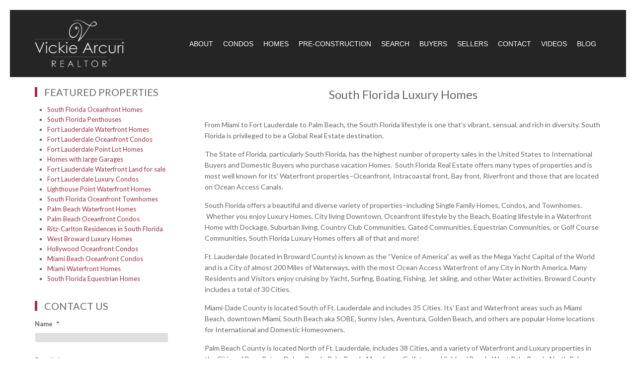

--- FILE ---
content_type: text/html; charset=UTF-8
request_url: https://www.vickierealestate.com/south-florida-homes/
body_size: 30937
content:
<!DOCTYPE html>
<html lang="en-US">
<head >
<meta charset="UTF-8" />
<script type="text/javascript">
/* <![CDATA[ */
var gform;gform||(document.addEventListener("gform_main_scripts_loaded",function(){gform.scriptsLoaded=!0}),document.addEventListener("gform/theme/scripts_loaded",function(){gform.themeScriptsLoaded=!0}),window.addEventListener("DOMContentLoaded",function(){gform.domLoaded=!0}),gform={domLoaded:!1,scriptsLoaded:!1,themeScriptsLoaded:!1,isFormEditor:()=>"function"==typeof InitializeEditor,callIfLoaded:function(o){return!(!gform.domLoaded||!gform.scriptsLoaded||!gform.themeScriptsLoaded&&!gform.isFormEditor()||(gform.isFormEditor()&&console.warn("The use of gform.initializeOnLoaded() is deprecated in the form editor context and will be removed in Gravity Forms 3.1."),o(),0))},initializeOnLoaded:function(o){gform.callIfLoaded(o)||(document.addEventListener("gform_main_scripts_loaded",()=>{gform.scriptsLoaded=!0,gform.callIfLoaded(o)}),document.addEventListener("gform/theme/scripts_loaded",()=>{gform.themeScriptsLoaded=!0,gform.callIfLoaded(o)}),window.addEventListener("DOMContentLoaded",()=>{gform.domLoaded=!0,gform.callIfLoaded(o)}))},hooks:{action:{},filter:{}},addAction:function(o,r,e,t){gform.addHook("action",o,r,e,t)},addFilter:function(o,r,e,t){gform.addHook("filter",o,r,e,t)},doAction:function(o){gform.doHook("action",o,arguments)},applyFilters:function(o){return gform.doHook("filter",o,arguments)},removeAction:function(o,r){gform.removeHook("action",o,r)},removeFilter:function(o,r,e){gform.removeHook("filter",o,r,e)},addHook:function(o,r,e,t,n){null==gform.hooks[o][r]&&(gform.hooks[o][r]=[]);var d=gform.hooks[o][r];null==n&&(n=r+"_"+d.length),gform.hooks[o][r].push({tag:n,callable:e,priority:t=null==t?10:t})},doHook:function(r,o,e){var t;if(e=Array.prototype.slice.call(e,1),null!=gform.hooks[r][o]&&((o=gform.hooks[r][o]).sort(function(o,r){return o.priority-r.priority}),o.forEach(function(o){"function"!=typeof(t=o.callable)&&(t=window[t]),"action"==r?t.apply(null,e):e[0]=t.apply(null,e)})),"filter"==r)return e[0]},removeHook:function(o,r,t,n){var e;null!=gform.hooks[o][r]&&(e=(e=gform.hooks[o][r]).filter(function(o,r,e){return!!(null!=n&&n!=o.tag||null!=t&&t!=o.priority)}),gform.hooks[o][r]=e)}});
/* ]]> */
</script>

<meta name="viewport" content="width=device-width, initial-scale=1" />
<link href="https://fonts.googleapis.com/css?family=Lato:300,400,700,400italic" rel='stylesheet' type='text/css'><link href='//netdna.bootstrapcdn.com/font-awesome/4.0.3/css/font-awesome.css' rel='stylesheet'>
<!-- MapPress Easy Google Maps Version:2.94.7 (https://www.mappresspro.com) -->
<meta name='robots' content='index, follow, max-image-preview:large, max-snippet:-1, max-video-preview:-1' />
	<style>img:is([sizes="auto" i], [sizes^="auto," i]) { contain-intrinsic-size: 3000px 1500px }</style>
	<!-- Google tag (gtag.js) Consent Mode dataLayer added by Site Kit -->
<script type="text/javascript" id="google_gtagjs-js-consent-mode-data-layer">
/* <![CDATA[ */
window.dataLayer = window.dataLayer || [];function gtag(){dataLayer.push(arguments);}
gtag('consent', 'default', {"ad_personalization":"denied","ad_storage":"denied","ad_user_data":"denied","analytics_storage":"denied","functionality_storage":"denied","security_storage":"denied","personalization_storage":"denied","region":["AT","BE","BG","CH","CY","CZ","DE","DK","EE","ES","FI","FR","GB","GR","HR","HU","IE","IS","IT","LI","LT","LU","LV","MT","NL","NO","PL","PT","RO","SE","SI","SK"],"wait_for_update":500});
window._googlesitekitConsentCategoryMap = {"statistics":["analytics_storage"],"marketing":["ad_storage","ad_user_data","ad_personalization"],"functional":["functionality_storage","security_storage"],"preferences":["personalization_storage"]};
window._googlesitekitConsents = {"ad_personalization":"denied","ad_storage":"denied","ad_user_data":"denied","analytics_storage":"denied","functionality_storage":"denied","security_storage":"denied","personalization_storage":"denied","region":["AT","BE","BG","CH","CY","CZ","DE","DK","EE","ES","FI","FR","GB","GR","HR","HU","IE","IS","IT","LI","LT","LU","LV","MT","NL","NO","PL","PT","RO","SE","SI","SK"],"wait_for_update":500};
/* ]]> */
</script>
<!-- End Google tag (gtag.js) Consent Mode dataLayer added by Site Kit -->

	<!-- This site is optimized with the Yoast SEO plugin v24.3 - https://yoast.com/wordpress/plugins/seo/ -->
	<title>Ft. Lauderdale Waterfront Homes| South Florida Luxury Homes</title>
	<meta name="description" content="South Florida Luxury Homes for Sale &amp; Waterfront properties in Ft. Lauderdale, Palm Beach, Miami &amp; nearby Cities-Homes, Condos &amp; Townhomes" />
	<link rel="canonical" href="https://www.vickierealestate.com/south-florida-homes/" />
	<meta property="og:locale" content="en_US" />
	<meta property="og:type" content="article" />
	<meta property="og:title" content="Ft. Lauderdale Waterfront Homes| South Florida Luxury Homes" />
	<meta property="og:description" content="South Florida Luxury Homes for Sale &amp; Waterfront properties in Ft. Lauderdale, Palm Beach, Miami &amp; nearby Cities-Homes, Condos &amp; Townhomes" />
	<meta property="og:url" content="https://www.vickierealestate.com/south-florida-homes/" />
	<meta property="og:site_name" content="Vickie Arcuri | South Florida Luxury Realtor" />
	<meta property="article:modified_time" content="2022-10-20T10:29:16+00:00" />
	<meta property="og:image" content="http://www.vickierealestate.com/wp-content/uploads/2014/02/condostownhomes.jpg" />
	<meta name="twitter:label1" content="Est. reading time" />
	<meta name="twitter:data1" content="3 minutes" />
	<script type="application/ld+json" class="yoast-schema-graph">{"@context":"https://schema.org","@graph":[{"@type":"WebPage","@id":"https://www.vickierealestate.com/south-florida-homes/","url":"https://www.vickierealestate.com/south-florida-homes/","name":"Ft. Lauderdale Waterfront Homes| South Florida Luxury Homes","isPartOf":{"@id":"https://www.vickierealestate.com/#website"},"primaryImageOfPage":{"@id":"https://www.vickierealestate.com/south-florida-homes/#primaryimage"},"image":{"@id":"https://www.vickierealestate.com/south-florida-homes/#primaryimage"},"thumbnailUrl":"http://www.vickierealestate.com/wp-content/uploads/2014/02/condostownhomes.jpg","datePublished":"2014-02-06T21:36:57+00:00","dateModified":"2022-10-20T10:29:16+00:00","description":"South Florida Luxury Homes for Sale & Waterfront properties in Ft. Lauderdale, Palm Beach, Miami & nearby Cities-Homes, Condos & Townhomes","inLanguage":"en-US","potentialAction":[{"@type":"ReadAction","target":["https://www.vickierealestate.com/south-florida-homes/"]}]},{"@type":"ImageObject","inLanguage":"en-US","@id":"https://www.vickierealestate.com/south-florida-homes/#primaryimage","url":"http://www.vickierealestate.com/wp-content/uploads/2014/02/condostownhomes.jpg","contentUrl":"http://www.vickierealestate.com/wp-content/uploads/2014/02/condostownhomes.jpg"},{"@type":"WebSite","@id":"https://www.vickierealestate.com/#website","url":"https://www.vickierealestate.com/","name":"Vickie Arcuri | South Florida Luxury Realtor","description":"","potentialAction":[{"@type":"SearchAction","target":{"@type":"EntryPoint","urlTemplate":"https://www.vickierealestate.com/?s={search_term_string}"},"query-input":{"@type":"PropertyValueSpecification","valueRequired":true,"valueName":"search_term_string"}}],"inLanguage":"en-US"}]}</script>
	<!-- / Yoast SEO plugin. -->


<link rel='dns-prefetch' href='//jsappcdn.hikeorders.com' />
<link rel='dns-prefetch' href='//www.googletagmanager.com' />
<link rel="alternate" type="application/rss+xml" title="Vickie Arcuri | South Florida Luxury Realtor &raquo; Feed" href="https://www.vickierealestate.com/feed/" />
<link rel="alternate" type="application/rss+xml" title="Vickie Arcuri | South Florida Luxury Realtor &raquo; Comments Feed" href="https://www.vickierealestate.com/comments/feed/" />
<link rel="alternate" type="application/rss+xml" title="Vickie Arcuri | South Florida Luxury Realtor &raquo;  Comments Feed" href="https://www.vickierealestate.com/south-florida-homes/feed/" />
<script type="text/javascript">
/* <![CDATA[ */
window._wpemojiSettings = {"baseUrl":"https:\/\/s.w.org\/images\/core\/emoji\/16.0.1\/72x72\/","ext":".png","svgUrl":"https:\/\/s.w.org\/images\/core\/emoji\/16.0.1\/svg\/","svgExt":".svg","source":{"concatemoji":"https:\/\/www.vickierealestate.com\/wp-includes\/js\/wp-emoji-release.min.js?ver=6.8.3"}};
/*! This file is auto-generated */
!function(s,n){var o,i,e;function c(e){try{var t={supportTests:e,timestamp:(new Date).valueOf()};sessionStorage.setItem(o,JSON.stringify(t))}catch(e){}}function p(e,t,n){e.clearRect(0,0,e.canvas.width,e.canvas.height),e.fillText(t,0,0);var t=new Uint32Array(e.getImageData(0,0,e.canvas.width,e.canvas.height).data),a=(e.clearRect(0,0,e.canvas.width,e.canvas.height),e.fillText(n,0,0),new Uint32Array(e.getImageData(0,0,e.canvas.width,e.canvas.height).data));return t.every(function(e,t){return e===a[t]})}function u(e,t){e.clearRect(0,0,e.canvas.width,e.canvas.height),e.fillText(t,0,0);for(var n=e.getImageData(16,16,1,1),a=0;a<n.data.length;a++)if(0!==n.data[a])return!1;return!0}function f(e,t,n,a){switch(t){case"flag":return n(e,"\ud83c\udff3\ufe0f\u200d\u26a7\ufe0f","\ud83c\udff3\ufe0f\u200b\u26a7\ufe0f")?!1:!n(e,"\ud83c\udde8\ud83c\uddf6","\ud83c\udde8\u200b\ud83c\uddf6")&&!n(e,"\ud83c\udff4\udb40\udc67\udb40\udc62\udb40\udc65\udb40\udc6e\udb40\udc67\udb40\udc7f","\ud83c\udff4\u200b\udb40\udc67\u200b\udb40\udc62\u200b\udb40\udc65\u200b\udb40\udc6e\u200b\udb40\udc67\u200b\udb40\udc7f");case"emoji":return!a(e,"\ud83e\udedf")}return!1}function g(e,t,n,a){var r="undefined"!=typeof WorkerGlobalScope&&self instanceof WorkerGlobalScope?new OffscreenCanvas(300,150):s.createElement("canvas"),o=r.getContext("2d",{willReadFrequently:!0}),i=(o.textBaseline="top",o.font="600 32px Arial",{});return e.forEach(function(e){i[e]=t(o,e,n,a)}),i}function t(e){var t=s.createElement("script");t.src=e,t.defer=!0,s.head.appendChild(t)}"undefined"!=typeof Promise&&(o="wpEmojiSettingsSupports",i=["flag","emoji"],n.supports={everything:!0,everythingExceptFlag:!0},e=new Promise(function(e){s.addEventListener("DOMContentLoaded",e,{once:!0})}),new Promise(function(t){var n=function(){try{var e=JSON.parse(sessionStorage.getItem(o));if("object"==typeof e&&"number"==typeof e.timestamp&&(new Date).valueOf()<e.timestamp+604800&&"object"==typeof e.supportTests)return e.supportTests}catch(e){}return null}();if(!n){if("undefined"!=typeof Worker&&"undefined"!=typeof OffscreenCanvas&&"undefined"!=typeof URL&&URL.createObjectURL&&"undefined"!=typeof Blob)try{var e="postMessage("+g.toString()+"("+[JSON.stringify(i),f.toString(),p.toString(),u.toString()].join(",")+"));",a=new Blob([e],{type:"text/javascript"}),r=new Worker(URL.createObjectURL(a),{name:"wpTestEmojiSupports"});return void(r.onmessage=function(e){c(n=e.data),r.terminate(),t(n)})}catch(e){}c(n=g(i,f,p,u))}t(n)}).then(function(e){for(var t in e)n.supports[t]=e[t],n.supports.everything=n.supports.everything&&n.supports[t],"flag"!==t&&(n.supports.everythingExceptFlag=n.supports.everythingExceptFlag&&n.supports[t]);n.supports.everythingExceptFlag=n.supports.everythingExceptFlag&&!n.supports.flag,n.DOMReady=!1,n.readyCallback=function(){n.DOMReady=!0}}).then(function(){return e}).then(function(){var e;n.supports.everything||(n.readyCallback(),(e=n.source||{}).concatemoji?t(e.concatemoji):e.wpemoji&&e.twemoji&&(t(e.twemoji),t(e.wpemoji)))}))}((window,document),window._wpemojiSettings);
/* ]]> */
</script>
<link rel='stylesheet' id='hfe-widgets-style-css' href='https://www.vickierealestate.com/wp-content/plugins/header-footer-elementor/inc/widgets-css/frontend.css?ver=2.1.0' type='text/css' media='all' />
<link rel='stylesheet' id='turn-key-slider-css' href='https://www.vickierealestate.com/wp-content/themes/turnkey-slider/style.css?ver=1.0.11' type='text/css' media='all' />
<style id='wp-emoji-styles-inline-css' type='text/css'>

	img.wp-smiley, img.emoji {
		display: inline !important;
		border: none !important;
		box-shadow: none !important;
		height: 1em !important;
		width: 1em !important;
		margin: 0 0.07em !important;
		vertical-align: -0.1em !important;
		background: none !important;
		padding: 0 !important;
	}
</style>
<link rel='stylesheet' id='wp-block-library-css' href='https://www.vickierealestate.com/wp-includes/css/dist/block-library/style.min.css?ver=6.8.3' type='text/css' media='all' />
<style id='classic-theme-styles-inline-css' type='text/css'>
/*! This file is auto-generated */
.wp-block-button__link{color:#fff;background-color:#32373c;border-radius:9999px;box-shadow:none;text-decoration:none;padding:calc(.667em + 2px) calc(1.333em + 2px);font-size:1.125em}.wp-block-file__button{background:#32373c;color:#fff;text-decoration:none}
</style>
<link rel='stylesheet' id='mappress-leaflet-css' href='https://www.vickierealestate.com/wp-content/plugins/mappress-google-maps-for-wordpress/lib/leaflet/leaflet.css?ver=1.7.1' type='text/css' media='all' />
<link rel='stylesheet' id='mappress-css' href='https://www.vickierealestate.com/wp-content/plugins/mappress-google-maps-for-wordpress/css/mappress.css?ver=2.94.7' type='text/css' media='all' />
<style id='global-styles-inline-css' type='text/css'>
:root{--wp--preset--aspect-ratio--square: 1;--wp--preset--aspect-ratio--4-3: 4/3;--wp--preset--aspect-ratio--3-4: 3/4;--wp--preset--aspect-ratio--3-2: 3/2;--wp--preset--aspect-ratio--2-3: 2/3;--wp--preset--aspect-ratio--16-9: 16/9;--wp--preset--aspect-ratio--9-16: 9/16;--wp--preset--color--black: #000000;--wp--preset--color--cyan-bluish-gray: #abb8c3;--wp--preset--color--white: #ffffff;--wp--preset--color--pale-pink: #f78da7;--wp--preset--color--vivid-red: #cf2e2e;--wp--preset--color--luminous-vivid-orange: #ff6900;--wp--preset--color--luminous-vivid-amber: #fcb900;--wp--preset--color--light-green-cyan: #7bdcb5;--wp--preset--color--vivid-green-cyan: #00d084;--wp--preset--color--pale-cyan-blue: #8ed1fc;--wp--preset--color--vivid-cyan-blue: #0693e3;--wp--preset--color--vivid-purple: #9b51e0;--wp--preset--gradient--vivid-cyan-blue-to-vivid-purple: linear-gradient(135deg,rgba(6,147,227,1) 0%,rgb(155,81,224) 100%);--wp--preset--gradient--light-green-cyan-to-vivid-green-cyan: linear-gradient(135deg,rgb(122,220,180) 0%,rgb(0,208,130) 100%);--wp--preset--gradient--luminous-vivid-amber-to-luminous-vivid-orange: linear-gradient(135deg,rgba(252,185,0,1) 0%,rgba(255,105,0,1) 100%);--wp--preset--gradient--luminous-vivid-orange-to-vivid-red: linear-gradient(135deg,rgba(255,105,0,1) 0%,rgb(207,46,46) 100%);--wp--preset--gradient--very-light-gray-to-cyan-bluish-gray: linear-gradient(135deg,rgb(238,238,238) 0%,rgb(169,184,195) 100%);--wp--preset--gradient--cool-to-warm-spectrum: linear-gradient(135deg,rgb(74,234,220) 0%,rgb(151,120,209) 20%,rgb(207,42,186) 40%,rgb(238,44,130) 60%,rgb(251,105,98) 80%,rgb(254,248,76) 100%);--wp--preset--gradient--blush-light-purple: linear-gradient(135deg,rgb(255,206,236) 0%,rgb(152,150,240) 100%);--wp--preset--gradient--blush-bordeaux: linear-gradient(135deg,rgb(254,205,165) 0%,rgb(254,45,45) 50%,rgb(107,0,62) 100%);--wp--preset--gradient--luminous-dusk: linear-gradient(135deg,rgb(255,203,112) 0%,rgb(199,81,192) 50%,rgb(65,88,208) 100%);--wp--preset--gradient--pale-ocean: linear-gradient(135deg,rgb(255,245,203) 0%,rgb(182,227,212) 50%,rgb(51,167,181) 100%);--wp--preset--gradient--electric-grass: linear-gradient(135deg,rgb(202,248,128) 0%,rgb(113,206,126) 100%);--wp--preset--gradient--midnight: linear-gradient(135deg,rgb(2,3,129) 0%,rgb(40,116,252) 100%);--wp--preset--font-size--small: 13px;--wp--preset--font-size--medium: 20px;--wp--preset--font-size--large: 36px;--wp--preset--font-size--x-large: 42px;--wp--preset--spacing--20: 0.44rem;--wp--preset--spacing--30: 0.67rem;--wp--preset--spacing--40: 1rem;--wp--preset--spacing--50: 1.5rem;--wp--preset--spacing--60: 2.25rem;--wp--preset--spacing--70: 3.38rem;--wp--preset--spacing--80: 5.06rem;--wp--preset--shadow--natural: 6px 6px 9px rgba(0, 0, 0, 0.2);--wp--preset--shadow--deep: 12px 12px 50px rgba(0, 0, 0, 0.4);--wp--preset--shadow--sharp: 6px 6px 0px rgba(0, 0, 0, 0.2);--wp--preset--shadow--outlined: 6px 6px 0px -3px rgba(255, 255, 255, 1), 6px 6px rgba(0, 0, 0, 1);--wp--preset--shadow--crisp: 6px 6px 0px rgba(0, 0, 0, 1);}:where(.is-layout-flex){gap: 0.5em;}:where(.is-layout-grid){gap: 0.5em;}body .is-layout-flex{display: flex;}.is-layout-flex{flex-wrap: wrap;align-items: center;}.is-layout-flex > :is(*, div){margin: 0;}body .is-layout-grid{display: grid;}.is-layout-grid > :is(*, div){margin: 0;}:where(.wp-block-columns.is-layout-flex){gap: 2em;}:where(.wp-block-columns.is-layout-grid){gap: 2em;}:where(.wp-block-post-template.is-layout-flex){gap: 1.25em;}:where(.wp-block-post-template.is-layout-grid){gap: 1.25em;}.has-black-color{color: var(--wp--preset--color--black) !important;}.has-cyan-bluish-gray-color{color: var(--wp--preset--color--cyan-bluish-gray) !important;}.has-white-color{color: var(--wp--preset--color--white) !important;}.has-pale-pink-color{color: var(--wp--preset--color--pale-pink) !important;}.has-vivid-red-color{color: var(--wp--preset--color--vivid-red) !important;}.has-luminous-vivid-orange-color{color: var(--wp--preset--color--luminous-vivid-orange) !important;}.has-luminous-vivid-amber-color{color: var(--wp--preset--color--luminous-vivid-amber) !important;}.has-light-green-cyan-color{color: var(--wp--preset--color--light-green-cyan) !important;}.has-vivid-green-cyan-color{color: var(--wp--preset--color--vivid-green-cyan) !important;}.has-pale-cyan-blue-color{color: var(--wp--preset--color--pale-cyan-blue) !important;}.has-vivid-cyan-blue-color{color: var(--wp--preset--color--vivid-cyan-blue) !important;}.has-vivid-purple-color{color: var(--wp--preset--color--vivid-purple) !important;}.has-black-background-color{background-color: var(--wp--preset--color--black) !important;}.has-cyan-bluish-gray-background-color{background-color: var(--wp--preset--color--cyan-bluish-gray) !important;}.has-white-background-color{background-color: var(--wp--preset--color--white) !important;}.has-pale-pink-background-color{background-color: var(--wp--preset--color--pale-pink) !important;}.has-vivid-red-background-color{background-color: var(--wp--preset--color--vivid-red) !important;}.has-luminous-vivid-orange-background-color{background-color: var(--wp--preset--color--luminous-vivid-orange) !important;}.has-luminous-vivid-amber-background-color{background-color: var(--wp--preset--color--luminous-vivid-amber) !important;}.has-light-green-cyan-background-color{background-color: var(--wp--preset--color--light-green-cyan) !important;}.has-vivid-green-cyan-background-color{background-color: var(--wp--preset--color--vivid-green-cyan) !important;}.has-pale-cyan-blue-background-color{background-color: var(--wp--preset--color--pale-cyan-blue) !important;}.has-vivid-cyan-blue-background-color{background-color: var(--wp--preset--color--vivid-cyan-blue) !important;}.has-vivid-purple-background-color{background-color: var(--wp--preset--color--vivid-purple) !important;}.has-black-border-color{border-color: var(--wp--preset--color--black) !important;}.has-cyan-bluish-gray-border-color{border-color: var(--wp--preset--color--cyan-bluish-gray) !important;}.has-white-border-color{border-color: var(--wp--preset--color--white) !important;}.has-pale-pink-border-color{border-color: var(--wp--preset--color--pale-pink) !important;}.has-vivid-red-border-color{border-color: var(--wp--preset--color--vivid-red) !important;}.has-luminous-vivid-orange-border-color{border-color: var(--wp--preset--color--luminous-vivid-orange) !important;}.has-luminous-vivid-amber-border-color{border-color: var(--wp--preset--color--luminous-vivid-amber) !important;}.has-light-green-cyan-border-color{border-color: var(--wp--preset--color--light-green-cyan) !important;}.has-vivid-green-cyan-border-color{border-color: var(--wp--preset--color--vivid-green-cyan) !important;}.has-pale-cyan-blue-border-color{border-color: var(--wp--preset--color--pale-cyan-blue) !important;}.has-vivid-cyan-blue-border-color{border-color: var(--wp--preset--color--vivid-cyan-blue) !important;}.has-vivid-purple-border-color{border-color: var(--wp--preset--color--vivid-purple) !important;}.has-vivid-cyan-blue-to-vivid-purple-gradient-background{background: var(--wp--preset--gradient--vivid-cyan-blue-to-vivid-purple) !important;}.has-light-green-cyan-to-vivid-green-cyan-gradient-background{background: var(--wp--preset--gradient--light-green-cyan-to-vivid-green-cyan) !important;}.has-luminous-vivid-amber-to-luminous-vivid-orange-gradient-background{background: var(--wp--preset--gradient--luminous-vivid-amber-to-luminous-vivid-orange) !important;}.has-luminous-vivid-orange-to-vivid-red-gradient-background{background: var(--wp--preset--gradient--luminous-vivid-orange-to-vivid-red) !important;}.has-very-light-gray-to-cyan-bluish-gray-gradient-background{background: var(--wp--preset--gradient--very-light-gray-to-cyan-bluish-gray) !important;}.has-cool-to-warm-spectrum-gradient-background{background: var(--wp--preset--gradient--cool-to-warm-spectrum) !important;}.has-blush-light-purple-gradient-background{background: var(--wp--preset--gradient--blush-light-purple) !important;}.has-blush-bordeaux-gradient-background{background: var(--wp--preset--gradient--blush-bordeaux) !important;}.has-luminous-dusk-gradient-background{background: var(--wp--preset--gradient--luminous-dusk) !important;}.has-pale-ocean-gradient-background{background: var(--wp--preset--gradient--pale-ocean) !important;}.has-electric-grass-gradient-background{background: var(--wp--preset--gradient--electric-grass) !important;}.has-midnight-gradient-background{background: var(--wp--preset--gradient--midnight) !important;}.has-small-font-size{font-size: var(--wp--preset--font-size--small) !important;}.has-medium-font-size{font-size: var(--wp--preset--font-size--medium) !important;}.has-large-font-size{font-size: var(--wp--preset--font-size--large) !important;}.has-x-large-font-size{font-size: var(--wp--preset--font-size--x-large) !important;}
:where(.wp-block-post-template.is-layout-flex){gap: 1.25em;}:where(.wp-block-post-template.is-layout-grid){gap: 1.25em;}
:where(.wp-block-columns.is-layout-flex){gap: 2em;}:where(.wp-block-columns.is-layout-grid){gap: 2em;}
:root :where(.wp-block-pullquote){font-size: 1.5em;line-height: 1.6;}
</style>
<link rel='stylesheet' id='wpccp-css' href='https://www.vickierealestate.com/wp-content/plugins/wp-content-copy-protection/assets/css/style.min.css?ver=1712646673' type='text/css' media='all' />
<link rel='stylesheet' id='hfe-style-css' href='https://www.vickierealestate.com/wp-content/plugins/header-footer-elementor/assets/css/header-footer-elementor.css?ver=2.1.0' type='text/css' media='all' />
<link rel='stylesheet' id='elementor-icons-css' href='https://www.vickierealestate.com/wp-content/plugins/elementor/assets/lib/eicons/css/elementor-icons.min.css?ver=5.35.0' type='text/css' media='all' />
<link rel='stylesheet' id='elementor-frontend-css' href='https://www.vickierealestate.com/wp-content/plugins/elementor/assets/css/frontend.min.css?ver=3.27.2' type='text/css' media='all' />
<style id='elementor-frontend-inline-css' type='text/css'>
.elementor-kit-237566{--e-global-color-primary:#6EC1E4;--e-global-color-secondary:#54595F;--e-global-color-text:#7A7A7A;--e-global-color-accent:#61CE70;--e-global-typography-primary-font-family:"Roboto";--e-global-typography-primary-font-weight:600;--e-global-typography-secondary-font-family:"Roboto Slab";--e-global-typography-secondary-font-weight:400;--e-global-typography-text-font-family:"Roboto";--e-global-typography-text-font-weight:400;--e-global-typography-accent-font-family:"Roboto";--e-global-typography-accent-font-weight:500;}.elementor-section.elementor-section-boxed > .elementor-container{max-width:1140px;}.e-con{--container-max-width:1140px;}.elementor-widget:not(:last-child){margin-block-end:20px;}.elementor-element{--widgets-spacing:20px 20px;--widgets-spacing-row:20px;--widgets-spacing-column:20px;}{}h1.entry-title{display:var(--page-title-display);}@media(max-width:1024px){.elementor-section.elementor-section-boxed > .elementor-container{max-width:1024px;}.e-con{--container-max-width:1024px;}}@media(max-width:767px){.elementor-section.elementor-section-boxed > .elementor-container{max-width:767px;}.e-con{--container-max-width:767px;}}
.elementor-237584 .elementor-element.elementor-element-2437b8d:not(.elementor-motion-effects-element-type-background), .elementor-237584 .elementor-element.elementor-element-2437b8d > .elementor-motion-effects-container > .elementor-motion-effects-layer{background-color:#252525;}.elementor-237584 .elementor-element.elementor-element-2437b8d{transition:background 0.3s, border 0.3s, border-radius 0.3s, box-shadow 0.3s;padding:0px 30px 0px 30px;z-index:1;}.elementor-237584 .elementor-element.elementor-element-2437b8d > .elementor-background-overlay{transition:background 0.3s, border-radius 0.3s, opacity 0.3s;}.elementor-widget-image .widget-image-caption{color:var( --e-global-color-text );font-family:var( --e-global-typography-text-font-family ), Sans-serif;font-weight:var( --e-global-typography-text-font-weight );}.elementor-237584 .elementor-element.elementor-element-5e02911{text-align:left;}.elementor-237584 .elementor-element.elementor-element-5e02911 img{width:100%;max-width:179px;}.elementor-bc-flex-widget .elementor-237584 .elementor-element.elementor-element-f7fd288.elementor-column .elementor-widget-wrap{align-items:center;}.elementor-237584 .elementor-element.elementor-element-f7fd288.elementor-column.elementor-element[data-element_type="column"] > .elementor-widget-wrap.elementor-element-populated{align-content:center;align-items:center;}.elementor-237584 .elementor-element.elementor-element-f7fd288.elementor-column > .elementor-widget-wrap{justify-content:flex-end;}.elementor-widget-navigation-menu .menu-item a.hfe-menu-item.elementor-button{background-color:var( --e-global-color-accent );font-family:var( --e-global-typography-accent-font-family ), Sans-serif;font-weight:var( --e-global-typography-accent-font-weight );}.elementor-widget-navigation-menu .menu-item a.hfe-menu-item.elementor-button:hover{background-color:var( --e-global-color-accent );}.elementor-widget-navigation-menu a.hfe-menu-item, .elementor-widget-navigation-menu a.hfe-sub-menu-item{font-family:var( --e-global-typography-primary-font-family ), Sans-serif;font-weight:var( --e-global-typography-primary-font-weight );}.elementor-widget-navigation-menu .menu-item a.hfe-menu-item, .elementor-widget-navigation-menu .sub-menu a.hfe-sub-menu-item{color:var( --e-global-color-text );}.elementor-widget-navigation-menu .menu-item a.hfe-menu-item:hover,
								.elementor-widget-navigation-menu .sub-menu a.hfe-sub-menu-item:hover,
								.elementor-widget-navigation-menu .menu-item.current-menu-item a.hfe-menu-item,
								.elementor-widget-navigation-menu .menu-item a.hfe-menu-item.highlighted,
								.elementor-widget-navigation-menu .menu-item a.hfe-menu-item:focus{color:var( --e-global-color-accent );}.elementor-widget-navigation-menu .hfe-nav-menu-layout:not(.hfe-pointer__framed) .menu-item.parent a.hfe-menu-item:before,
								.elementor-widget-navigation-menu .hfe-nav-menu-layout:not(.hfe-pointer__framed) .menu-item.parent a.hfe-menu-item:after{background-color:var( --e-global-color-accent );}.elementor-widget-navigation-menu .hfe-nav-menu-layout:not(.hfe-pointer__framed) .menu-item.parent .sub-menu .hfe-has-submenu-container a:after{background-color:var( --e-global-color-accent );}.elementor-widget-navigation-menu .hfe-pointer__framed .menu-item.parent a.hfe-menu-item:before,
								.elementor-widget-navigation-menu .hfe-pointer__framed .menu-item.parent a.hfe-menu-item:after{border-color:var( --e-global-color-accent );}
							.elementor-widget-navigation-menu .sub-menu li a.hfe-sub-menu-item,
							.elementor-widget-navigation-menu nav.hfe-dropdown li a.hfe-sub-menu-item,
							.elementor-widget-navigation-menu nav.hfe-dropdown li a.hfe-menu-item,
							.elementor-widget-navigation-menu nav.hfe-dropdown-expandible li a.hfe-menu-item,
							.elementor-widget-navigation-menu nav.hfe-dropdown-expandible li a.hfe-sub-menu-item{font-family:var( --e-global-typography-accent-font-family ), Sans-serif;font-weight:var( --e-global-typography-accent-font-weight );}.elementor-237584 .elementor-element.elementor-element-5e7b2b2 ul.sub-menu{width:220px;}.elementor-237584 .elementor-element.elementor-element-5e7b2b2 .sub-menu a.hfe-sub-menu-item,
						 .elementor-237584 .elementor-element.elementor-element-5e7b2b2 nav.hfe-dropdown li a.hfe-menu-item,
						 .elementor-237584 .elementor-element.elementor-element-5e7b2b2 nav.hfe-dropdown li a.hfe-sub-menu-item,
						 .elementor-237584 .elementor-element.elementor-element-5e7b2b2 nav.hfe-dropdown-expandible li a.hfe-menu-item,
						 .elementor-237584 .elementor-element.elementor-element-5e7b2b2 nav.hfe-dropdown-expandible li a.hfe-sub-menu-item{padding-top:15px;padding-bottom:15px;}.elementor-237584 .elementor-element.elementor-element-5e7b2b2 .hfe-nav-menu__toggle{margin-left:auto;}.elementor-237584 .elementor-element.elementor-element-5e7b2b2 a.hfe-menu-item, .elementor-237584 .elementor-element.elementor-element-5e7b2b2 a.hfe-sub-menu-item{font-weight:normal;}.elementor-237584 .elementor-element.elementor-element-5e7b2b2 .sub-menu,
								.elementor-237584 .elementor-element.elementor-element-5e7b2b2 nav.hfe-dropdown,
								.elementor-237584 .elementor-element.elementor-element-5e7b2b2 nav.hfe-dropdown-expandible,
								.elementor-237584 .elementor-element.elementor-element-5e7b2b2 nav.hfe-dropdown .menu-item a.hfe-menu-item,
								.elementor-237584 .elementor-element.elementor-element-5e7b2b2 nav.hfe-dropdown .menu-item a.hfe-sub-menu-item{background-color:#252525;}
							.elementor-237584 .elementor-element.elementor-element-5e7b2b2 .sub-menu li a.hfe-sub-menu-item,
							.elementor-237584 .elementor-element.elementor-element-5e7b2b2 nav.hfe-dropdown li a.hfe-sub-menu-item,
							.elementor-237584 .elementor-element.elementor-element-5e7b2b2 nav.hfe-dropdown li a.hfe-menu-item,
							.elementor-237584 .elementor-element.elementor-element-5e7b2b2 nav.hfe-dropdown-expandible li a.hfe-menu-item,
							.elementor-237584 .elementor-element.elementor-element-5e7b2b2 nav.hfe-dropdown-expandible li a.hfe-sub-menu-item{font-family:"Roboto", Sans-serif;font-weight:500;}.elementor-237584 .elementor-element.elementor-element-5e7b2b2 .sub-menu li.menu-item:not(:last-child),
						.elementor-237584 .elementor-element.elementor-element-5e7b2b2 nav.hfe-dropdown li.menu-item:not(:last-child),
						.elementor-237584 .elementor-element.elementor-element-5e7b2b2 nav.hfe-dropdown-expandible li.menu-item:not(:last-child){border-bottom-style:solid;border-bottom-color:#c4c4c4;border-bottom-width:1px;}.elementor-237584 .elementor-element.elementor-element-5e7b2b2 div.hfe-nav-menu-icon{color:#000000;}.elementor-237584 .elementor-element.elementor-element-5e7b2b2 div.hfe-nav-menu-icon svg{fill:#000000;}@media(min-width:768px){.elementor-237584 .elementor-element.elementor-element-9079afb{width:17.411%;}.elementor-237584 .elementor-element.elementor-element-f7fd288{width:82.589%;}}@media(max-width:1024px) and (min-width:768px){.elementor-237584 .elementor-element.elementor-element-9079afb{width:50%;}.elementor-237584 .elementor-element.elementor-element-f7fd288{width:50%;}}@media(max-width:1024px){.elementor-237584 .elementor-element.elementor-element-2437b8d{padding:0px 0px 0px 0px;}.elementor-bc-flex-widget .elementor-237584 .elementor-element.elementor-element-9079afb.elementor-column .elementor-widget-wrap{align-items:center;}.elementor-237584 .elementor-element.elementor-element-9079afb.elementor-column.elementor-element[data-element_type="column"] > .elementor-widget-wrap.elementor-element-populated{align-content:center;align-items:center;}.elementor-237584 .elementor-element.elementor-element-9079afb.elementor-column > .elementor-widget-wrap{justify-content:center;}.elementor-237584 .elementor-element.elementor-element-5e02911{text-align:left;}.elementor-237584 .elementor-element.elementor-element-5e02911 img{width:140px;}}@media(max-width:767px){.elementor-237584 .elementor-element.elementor-element-9079afb{width:50%;}.elementor-237584 .elementor-element.elementor-element-5e02911{text-align:center;}.elementor-237584 .elementor-element.elementor-element-5e02911 img{width:140px;}.elementor-237584 .elementor-element.elementor-element-f7fd288{width:50%;}.elementor-237584 .elementor-element.elementor-element-5e7b2b2 nav.hfe-nav-menu__layout-horizontal:not(.hfe-dropdown) ul.sub-menu, .elementor-237584 .elementor-element.elementor-element-5e7b2b2 nav.hfe-nav-menu__layout-expandible.menu-is-active, .elementor-237584 .elementor-element.elementor-element-5e7b2b2 nav.hfe-nav-menu__layout-vertical:not(.hfe-dropdown) ul.sub-menu{margin-top:39px;}.elementor-237584 .elementor-element.elementor-element-5e7b2b2 .hfe-dropdown.menu-is-active{margin-top:39px;}}
.elementor-237611 .elementor-element.elementor-element-339014d:not(.elementor-motion-effects-element-type-background), .elementor-237611 .elementor-element.elementor-element-339014d > .elementor-motion-effects-container > .elementor-motion-effects-layer{background-color:#252525;}.elementor-237611 .elementor-element.elementor-element-339014d{transition:background 0.3s, border 0.3s, border-radius 0.3s, box-shadow 0.3s;padding:30px 0px 0px 0px;z-index:9999;}.elementor-237611 .elementor-element.elementor-element-339014d > .elementor-background-overlay{transition:background 0.3s, border-radius 0.3s, opacity 0.3s;}.elementor-bc-flex-widget .elementor-237611 .elementor-element.elementor-element-ab6a7b7.elementor-column .elementor-widget-wrap{align-items:center;}.elementor-237611 .elementor-element.elementor-element-ab6a7b7.elementor-column.elementor-element[data-element_type="column"] > .elementor-widget-wrap.elementor-element-populated{align-content:center;align-items:center;}.elementor-widget-image .widget-image-caption{color:var( --e-global-color-text );font-family:var( --e-global-typography-text-font-family ), Sans-serif;font-weight:var( --e-global-typography-text-font-weight );}.elementor-237611 .elementor-element.elementor-element-5260a79{text-align:left;}.elementor-237611 .elementor-element.elementor-element-5260a79 img{width:165px;}.elementor-widget-icon-list .elementor-icon-list-item:not(:last-child):after{border-color:var( --e-global-color-text );}.elementor-widget-icon-list .elementor-icon-list-icon i{color:var( --e-global-color-primary );}.elementor-widget-icon-list .elementor-icon-list-icon svg{fill:var( --e-global-color-primary );}.elementor-widget-icon-list .elementor-icon-list-item > .elementor-icon-list-text, .elementor-widget-icon-list .elementor-icon-list-item > a{font-family:var( --e-global-typography-text-font-family ), Sans-serif;font-weight:var( --e-global-typography-text-font-weight );}.elementor-widget-icon-list .elementor-icon-list-text{color:var( --e-global-color-secondary );}.elementor-237611 .elementor-element.elementor-element-ee2501a .elementor-icon-list-items:not(.elementor-inline-items) .elementor-icon-list-item:not(:last-child){padding-bottom:calc(10px/2);}.elementor-237611 .elementor-element.elementor-element-ee2501a .elementor-icon-list-items:not(.elementor-inline-items) .elementor-icon-list-item:not(:first-child){margin-top:calc(10px/2);}.elementor-237611 .elementor-element.elementor-element-ee2501a .elementor-icon-list-items.elementor-inline-items .elementor-icon-list-item{margin-right:calc(10px/2);margin-left:calc(10px/2);}.elementor-237611 .elementor-element.elementor-element-ee2501a .elementor-icon-list-items.elementor-inline-items{margin-right:calc(-10px/2);margin-left:calc(-10px/2);}body.rtl .elementor-237611 .elementor-element.elementor-element-ee2501a .elementor-icon-list-items.elementor-inline-items .elementor-icon-list-item:after{left:calc(-10px/2);}body:not(.rtl) .elementor-237611 .elementor-element.elementor-element-ee2501a .elementor-icon-list-items.elementor-inline-items .elementor-icon-list-item:after{right:calc(-10px/2);}.elementor-237611 .elementor-element.elementor-element-ee2501a .elementor-icon-list-icon i{color:#FFFFFF;transition:color 0.3s;}.elementor-237611 .elementor-element.elementor-element-ee2501a .elementor-icon-list-icon svg{fill:#FFFFFF;transition:fill 0.3s;}.elementor-237611 .elementor-element.elementor-element-ee2501a{--e-icon-list-icon-size:20px;--icon-vertical-offset:0px;}.elementor-237611 .elementor-element.elementor-element-ee2501a .elementor-icon-list-item > .elementor-icon-list-text, .elementor-237611 .elementor-element.elementor-element-ee2501a .elementor-icon-list-item > a{font-family:"Roboto", Sans-serif;font-size:16px;font-weight:400;}.elementor-237611 .elementor-element.elementor-element-ee2501a .elementor-icon-list-text{color:#FFFFFF;transition:color 0.3s;}.elementor-bc-flex-widget .elementor-237611 .elementor-element.elementor-element-f00f10f.elementor-column .elementor-widget-wrap{align-items:center;}.elementor-237611 .elementor-element.elementor-element-f00f10f.elementor-column.elementor-element[data-element_type="column"] > .elementor-widget-wrap.elementor-element-populated{align-content:center;align-items:center;}.elementor-237611 .elementor-element.elementor-element-ba245a7{--grid-template-columns:repeat(0, auto);--grid-column-gap:5px;--grid-row-gap:0px;}.elementor-237611 .elementor-element.elementor-element-ba245a7 .elementor-widget-container{text-align:center;}.elementor-237611 .elementor-element.elementor-element-ba245a7 .elementor-social-icon{background-color:#4D202000;}.elementor-237611 .elementor-element.elementor-element-3cc3ffe img{width:160px;}.elementor-widget-heading .elementor-heading-title{font-family:var( --e-global-typography-primary-font-family ), Sans-serif;font-weight:var( --e-global-typography-primary-font-weight );color:var( --e-global-color-primary );}.elementor-237611 .elementor-element.elementor-element-5bf61af{text-align:center;}.elementor-237611 .elementor-element.elementor-element-5bf61af .elementor-heading-title{font-family:"Lato", Sans-serif;font-size:14px;font-weight:400;color:#FFFFFF;}@media(max-width:1024px){.elementor-237611 .elementor-element.elementor-element-5260a79 img{width:165px;}.elementor-237611 .elementor-element.elementor-element-3cc3ffe img{width:150px;}}@media(max-width:767px){.elementor-237611 .elementor-element.elementor-element-5260a79{text-align:center;}.elementor-237611 .elementor-element.elementor-element-5260a79 img{width:165px;}.elementor-237611 .elementor-element.elementor-element-f00f10f.elementor-column > .elementor-widget-wrap{justify-content:flex-start;}.elementor-237611 .elementor-element.elementor-element-ba245a7 .elementor-widget-container{text-align:center;}.elementor-237611 .elementor-element.elementor-element-ba245a7{--icon-size:20px;}.elementor-237611 .elementor-element.elementor-element-3cc3ffe img{width:140px;}.elementor-237611 .elementor-element.elementor-element-5bf61af .elementor-heading-title{font-size:12px;line-height:1.5em;}}
</style>
<link rel='stylesheet' id='wp_listings-css' href='https://www.vickierealestate.com/wp-content/plugins/idx-broker-platinum/assets/css/wp-listings.min.css?ver=1.0' type='text/css' media='all' />
<link rel='stylesheet' id='wp_listings_widgets-css' href='https://www.vickierealestate.com/wp-content/plugins/idx-broker-platinum/assets/css/wp-listings-widgets.min.css?ver=1.0.0' type='text/css' media='all' />
<link rel='stylesheet' id='dashicons-css' href='https://www.vickierealestate.com/wp-includes/css/dashicons.min.css?ver=6.8.3' type='text/css' media='all' />
<link rel='stylesheet' id='simple-social-icons-font-css' href='https://www.vickierealestate.com/wp-content/plugins/simple-social-icons/css/style.css?ver=3.0.2' type='text/css' media='all' />
<link rel='stylesheet' id='tablepress-default-css' href='https://www.vickierealestate.com/wp-content/plugins/tablepress-premium/css/build/default.css?ver=3.0.3' type='text/css' media='all' />
<link rel='stylesheet' id='tablepress-datatables-buttons-css' href='https://www.vickierealestate.com/wp-content/plugins/tablepress-premium/modules/css/build/datatables.buttons.css?ver=3.0.3' type='text/css' media='all' />
<link rel='stylesheet' id='tablepress-datatables-columnfilterwidgets-css' href='https://www.vickierealestate.com/wp-content/plugins/tablepress-premium/modules/css/build/datatables.columnfilterwidgets.css?ver=3.0.3' type='text/css' media='all' />
<link rel='stylesheet' id='tablepress-datatables-fixedheader-css' href='https://www.vickierealestate.com/wp-content/plugins/tablepress-premium/modules/css/build/datatables.fixedheader.css?ver=3.0.3' type='text/css' media='all' />
<link rel='stylesheet' id='tablepress-datatables-fixedcolumns-css' href='https://www.vickierealestate.com/wp-content/plugins/tablepress-premium/modules/css/build/datatables.fixedcolumns.css?ver=3.0.3' type='text/css' media='all' />
<link rel='stylesheet' id='tablepress-datatables-scroll-buttons-css' href='https://www.vickierealestate.com/wp-content/plugins/tablepress-premium/modules/css/build/datatables.scroll-buttons.css?ver=3.0.3' type='text/css' media='all' />
<link rel='stylesheet' id='tablepress-responsive-tables-css' href='https://www.vickierealestate.com/wp-content/plugins/tablepress-premium/modules/css/build/responsive-tables.css?ver=3.0.3' type='text/css' media='all' />
<link rel='stylesheet' id='hfe-elementor-icons-css' href='https://www.vickierealestate.com/wp-content/plugins/elementor/assets/lib/eicons/css/elementor-icons.min.css?ver=5.34.0' type='text/css' media='all' />
<link rel='stylesheet' id='hfe-icons-list-css' href='https://www.vickierealestate.com/wp-content/plugins/elementor/assets/css/widget-icon-list.min.css?ver=3.24.3' type='text/css' media='all' />
<link rel='stylesheet' id='hfe-social-icons-css' href='https://www.vickierealestate.com/wp-content/plugins/elementor/assets/css/widget-social-icons.min.css?ver=3.24.0' type='text/css' media='all' />
<link rel='stylesheet' id='hfe-social-share-icons-brands-css' href='https://www.vickierealestate.com/wp-content/plugins/elementor/assets/lib/font-awesome/css/brands.css?ver=5.15.3' type='text/css' media='all' />
<link rel='stylesheet' id='hfe-social-share-icons-fontawesome-css' href='https://www.vickierealestate.com/wp-content/plugins/elementor/assets/lib/font-awesome/css/fontawesome.css?ver=5.15.3' type='text/css' media='all' />
<link rel='stylesheet' id='hfe-nav-menu-icons-css' href='https://www.vickierealestate.com/wp-content/plugins/elementor/assets/lib/font-awesome/css/solid.css?ver=5.15.3' type='text/css' media='all' />
<link rel='stylesheet' id='google-fonts-1-css' href='https://fonts.googleapis.com/css?family=Roboto%3A100%2C100italic%2C200%2C200italic%2C300%2C300italic%2C400%2C400italic%2C500%2C500italic%2C600%2C600italic%2C700%2C700italic%2C800%2C800italic%2C900%2C900italic%7CRoboto+Slab%3A100%2C100italic%2C200%2C200italic%2C300%2C300italic%2C400%2C400italic%2C500%2C500italic%2C600%2C600italic%2C700%2C700italic%2C800%2C800italic%2C900%2C900italic%7CLato%3A100%2C100italic%2C200%2C200italic%2C300%2C300italic%2C400%2C400italic%2C500%2C500italic%2C600%2C600italic%2C700%2C700italic%2C800%2C800italic%2C900%2C900italic&#038;display=swap&#038;ver=6.8.3' type='text/css' media='all' />
<link rel='stylesheet' id='elementor-icons-shared-0-css' href='https://www.vickierealestate.com/wp-content/plugins/elementor/assets/lib/font-awesome/css/fontawesome.min.css?ver=5.15.3' type='text/css' media='all' />
<link rel='stylesheet' id='elementor-icons-fa-solid-css' href='https://www.vickierealestate.com/wp-content/plugins/elementor/assets/lib/font-awesome/css/solid.min.css?ver=5.15.3' type='text/css' media='all' />
<link rel='stylesheet' id='elementor-icons-fa-regular-css' href='https://www.vickierealestate.com/wp-content/plugins/elementor/assets/lib/font-awesome/css/regular.min.css?ver=5.15.3' type='text/css' media='all' />
<link rel='stylesheet' id='elementor-icons-fa-brands-css' href='https://www.vickierealestate.com/wp-content/plugins/elementor/assets/lib/font-awesome/css/brands.min.css?ver=5.15.3' type='text/css' media='all' />
<link rel="preconnect" href="https://fonts.gstatic.com/" crossorigin><script type="text/javascript" async="async" src="https://jsappcdn.hikeorders.com/main/assets/js/hko-accessibility.min.js?orgId=mXO149QGVu9S" id="a11y-enabler-js"></script>
<script type="text/javascript" src="https://www.vickierealestate.com/wp-includes/js/jquery/jquery.min.js?ver=3.7.1" id="jquery-core-js"></script>
<script type="text/javascript" src="https://www.vickierealestate.com/wp-includes/js/jquery/jquery-migrate.min.js?ver=3.4.1" id="jquery-migrate-js"></script>
<script type="text/javascript" id="jquery-js-after">
/* <![CDATA[ */
!function($){"use strict";$(document).ready(function(){$(this).scrollTop()>100&&$(".hfe-scroll-to-top-wrap").removeClass("hfe-scroll-to-top-hide"),$(window).scroll(function(){$(this).scrollTop()<100?$(".hfe-scroll-to-top-wrap").fadeOut(300):$(".hfe-scroll-to-top-wrap").fadeIn(300)}),$(".hfe-scroll-to-top-wrap").on("click",function(){$("html, body").animate({scrollTop:0},300);return!1})})}(jQuery);
/* ]]> */
</script>
<script type="text/javascript" src="https://www.vickierealestate.com/wp-content/themes/turnkey-slider/lib/js/responsive-menu.js?ver=1.0.0" id="turnkey-responsive-menu-js"></script>

<!-- Google tag (gtag.js) snippet added by Site Kit -->

<!-- Google Analytics snippet added by Site Kit -->
<script type="text/javascript" src="https://www.googletagmanager.com/gtag/js?id=GT-MJSH7HC" id="google_gtagjs-js" async></script>
<script type="text/javascript" id="google_gtagjs-js-after">
/* <![CDATA[ */
window.dataLayer = window.dataLayer || [];function gtag(){dataLayer.push(arguments);}
gtag("set","linker",{"domains":["www.vickierealestate.com"]});
gtag("js", new Date());
gtag("set", "developer_id.dZTNiMT", true);
gtag("config", "GT-MJSH7HC");
/* ]]> */
</script>

<!-- End Google tag (gtag.js) snippet added by Site Kit -->
<link rel="https://api.w.org/" href="https://www.vickierealestate.com/wp-json/" /><link rel="alternate" title="JSON" type="application/json" href="https://www.vickierealestate.com/wp-json/wp/v2/pages/8035" /><link rel="EditURI" type="application/rsd+xml" title="RSD" href="https://www.vickierealestate.com/xmlrpc.php?rsd" />
<link rel='shortlink' href='https://www.vickierealestate.com/?p=8035' />
<link rel="alternate" title="oEmbed (JSON)" type="application/json+oembed" href="https://www.vickierealestate.com/wp-json/oembed/1.0/embed?url=https%3A%2F%2Fwww.vickierealestate.com%2Fsouth-florida-homes%2F" />
<link rel="alternate" title="oEmbed (XML)" type="text/xml+oembed" href="https://www.vickierealestate.com/wp-json/oembed/1.0/embed?url=https%3A%2F%2Fwww.vickierealestate.com%2Fsouth-florida-homes%2F&#038;format=xml" />
<meta name="generator" content="Site Kit by Google 1.145.0" />

<!-- WordPress Version 6.8.3 -->
<!-- IDX Broker WordPress Plugin 3.2.3 Activated -->
<!-- IDX Broker WordPress Plugin Wrapper Meta-->

<meta name="facebook-domain-verification" content="43xuv3pua8dtq7q4obbmy1y0mgqymc" />
<!-- begin Widget Tracker Code -->
<script>
(function(w,i,d,g,e,t){w["WidgetTrackerObject"]=g;(w[g]=w[g]||function()
{(w[g].q=w[g].q||[]).push(arguments);}),(w[g].ds=1*new Date());(e="script"),
(t=d.createElement(e)),(e=d.getElementsByTagName(e)[0]);t.async=1;t.src=i;
e.parentNode.insertBefore(t,e);})
(window,"https://widgetbe.com/agent",document,"widgetTracker");
window.widgetTracker("create", "WT-SYKOHYBJ");
window.widgetTracker("send", "pageview");
</script>

<!-- Google Webmaster Tools plugin for WordPress -->
<meta name="google-site-verification" content="PbtrH_nN7k18t4u2li_2RVa6JBQ_YPqZ2Q5hOLCmcqE" />
<!-- Meta Pixel Code -->
<script>
  !function(f,b,e,v,n,t,s)
  {if(f.fbq)return;n=f.fbq=function(){n.callMethod?
  n.callMethod.apply(n,arguments):n.queue.push(arguments)};
  if(!f._fbq)f._fbq=n;n.push=n;n.loaded=!0;n.version='2.0';
  n.queue=[];t=b.createElement(e);t.async=!0;
  t.src=v;s=b.getElementsByTagName(e)[0];
  s.parentNode.insertBefore(t,s)}(window, document,'script',
  'https://connect.facebook.net/en_US/fbevents.js');
  fbq('init', '458717962870810');
  fbq('track', 'PageView');
</script>
<noscript><img height="1" width="1" style="display:none"
  src="https://www.facebook.com/tr?id=458717962870810&ev=PageView&noscript=1"
/></noscript>
<!-- End Meta Pixel Code -->
<meta name="facebook-domain-verification" content="43xuv3pua8dtq7q4obbmy1y0mgqymc" />		<!-- begin Customizer CSS -->
		<style type="text/css">
			body { background-color:#ffffff; }
body nav.nav-primary, nav.nav-primary li li a { background-color:#252525; }
body nav.nav-primary li li a:hover { color:#252525; }

				input.btn-alt,
				.btn-alt,
				input[type="submit"].btn-alt
			 { background-color:#931013; }
.home .properties { background:#4c4c4c; }

				nav.nav-primary li a,
				nav.nav-primary li a:hover,
				nav.nav-primary li a:active,
				nav.nav-primary li li a,
				nav.nav-primary li li a:link,
				nav.nav-primary li li a:visited,
				nav.nav-primary li li a:hover,
				nav.nav-primary li li a:active,
				nav.nav-primary .current_page_item a,
				nav.nav-primary .current-cat a,
				nav.nav-primary .current-menu-item a { color:#ffffff; }

				.home .properties,
				.home .properties p,
				.home .properties span,
				.home .properties div,
				.home .properties .widgettitle { color:#ffffff !important; }
.post-meta { background-color:#ffffff; }
.sidebar .widget { background-color:#ffffff; }

			textarea,
			input[type="text"],
			input[type="password"],
			input[type="datetime"],
			input[type="datetime-local"],
			input[type="date"],
			input[type="month"],
			input[type="time"],
			input[type="week"],
			input[type="number"],
			input[type="email"],
			input[type="url"],
			input[type="search"],
			input[type="tel"],
			input[type="color"]
			 { background-color:#ffffff; }

			textarea,
			input[type="text"],
			input[type="password"],
			input[type="datetime"],
			input[type="datetime-local"],
			input[type="date"],
			input[type="month"],
			input[type="time"],
			input[type="week"],
			input[type="number"],
			input[type="email"],
			input[type="url"],
			input[type="search"],
			input[type="tel"],
			input[type="color"]
			 { border:1px solid #ffffff; }
			/* Landscape phone to portrait tablet */
			/* Main nav responsive hover color (inherits background color on hover) */
 			@media (max-width: 767px) {
 			body nav.nav-primary li a:hover { color:#252525; }
 			}
 			
		</style>
		<!-- end Customizer CSS -->
		<style type="text/css">/* Custom CSS *//*
Welcome to the Custom CSS editor!
 
Please add all your custom CSS here and avoid modifying the core theme files, since that'll make upgrading the theme problematic. Your custom CSS will be loaded after the theme's stylesheets, which means that your rules will take precedence. Just add your CSS here for what you want to change, you don't need to copy all the theme's style.css content.
*/
.site-header {background: #4c4c4c;}
nav.nav-primary li a {font-size: 18px;}
.sidebar {
width: 25%;
}
.content {
width: 70%;
}
.slider .property-search .widget_turnkey_quicksearch {top: 40%;}
.slider .property-search .widget_turnkey_quicksearch {background: rgba(255,255,255,0.50);}
.fa-rss {display: none !important;}
.credits a {display: none;}
header .widget-area a {color: #c9c5c5;}</style><link rel="icon" href="https://www.vickierealestate.com/wp-content/themes/turnkey-slider/images/favicon.ico" />
	<!--[if lt IE 9]>
		<style>
		.bqf-submit .icon-nav-search {
			display: none !important;
		}
		.wrap {
			width: 1140px;
			margin: 0 auto;
		}
		</style>
	<![endif]-->
	<meta name="generator" content="Elementor 3.27.2; features: additional_custom_breakpoints; settings: css_print_method-internal, google_font-enabled, font_display-swap">
			<style>
				.e-con.e-parent:nth-of-type(n+4):not(.e-lazyloaded):not(.e-no-lazyload),
				.e-con.e-parent:nth-of-type(n+4):not(.e-lazyloaded):not(.e-no-lazyload) * {
					background-image: none !important;
				}
				@media screen and (max-height: 1024px) {
					.e-con.e-parent:nth-of-type(n+3):not(.e-lazyloaded):not(.e-no-lazyload),
					.e-con.e-parent:nth-of-type(n+3):not(.e-lazyloaded):not(.e-no-lazyload) * {
						background-image: none !important;
					}
				}
				@media screen and (max-height: 640px) {
					.e-con.e-parent:nth-of-type(n+2):not(.e-lazyloaded):not(.e-no-lazyload),
					.e-con.e-parent:nth-of-type(n+2):not(.e-lazyloaded):not(.e-no-lazyload) * {
						background-image: none !important;
					}
				}
			</style>
					<style type="text/css" id="wp-custom-css">
			body{
	margin: 0;
	padding: 20px;
}


.site-header {
	overflow: inherit !important; 
}


.wpforms-container .wpforms-field {
	padding: 5px;
}

.IDX-showcaseCourtesy {
    height: 0px;
    overflow: hidden;
}


.wpforms-container .wpforms-field input,
.wpforms-container .wpforms-field textarea{
	padding: 20px !important;
	font-family: "Montserrat", Sans-serif !important;
}


.wpforms-container .wpforms-field input:focus,
.wpforms-container .wpforms-field textarea:focus{
	outline-color:  #9b3045 !important;

		outline: none !important;
    border: none !important);
		border-color: #9b3045 !important; 
   
}



div.wpforms-container-full input[type=submit], div.wpforms-container-full button[type=submit], div.wpforms-container-full .wpforms-page-button{
	margin-left: 10px;
	background: #9b3045 !important;
	font-family: "Montserrat", Sans-serif !important;
}

.nav-primary {
	display: none;
}



.ex-nav-menu nav ul li a,
.main-custom-menu nav ul li a {
		color: #fff !important;
    font-family: 'Lato' !important;
		font-size: 14px !important; 
		text-transform: uppercase !important;
	font-weight: 400 !important; 
	font-family: "Montserrat", Sans-serif !important;
}



.ex-nav-menu nav ul li:hover a,
.main-custom-menu nav ul li:hover a{
		color:#9b3045 !important;
   
}

.hfe-nav-menu-icon i {
	color: #fff !important;
}



.hfe-nav-menu-icon .fas.fa-align-justify{
	color: #fff !important;
}




.main-custom-menu nav ul li {
	padding: 10px !important;
	
}

.site-footer {
	display: block !important;
	visibility: inherit !important; 
}

center {
	display: none;
}

.nav-primary{
		display: none;
		text-align: center;
	}
@media all and (max-width: 768px){
	body{
		margin: 0;
		padding: 0;
	}
}




/* CSS FOR HEADER FOOTER */

ul.hfe-nav-menu,.hfe-nav-menu li,.hfe-nav-menu ul {
    list-style: none!important;
    margin: 0;
    padding: 0
}

.hfe-nav-menu li.menu-item {
    position: relative
}

.hfe-flyout-container .hfe-nav-menu li.menu-item {
    position: relative;
    background: unset
}

.hfe-nav-menu .sub-menu li.menu-item {
    position: relative;
    background: inherit
}

.hfe-nav-menu__theme-icon-yes button.sub-menu-toggle {
    display: none
}

div.hfe-nav-menu,.elementor-widget-hfe-nav-menu .elementor-widget-container {
    -js-display: flex;
    display: -webkit-box;
    display: -webkit-flex;
    display: -moz-box;
    display: -ms-flexbox;
    display: flex;
    -webkit-box-orient: vertical;
    -webkit-box-direction: normal;
    -webkit-flex-direction: column;
    -moz-box-orient: vertical;
    -moz-box-direction: normal;
    -ms-flex-direction: column;
    flex-direction: column
}

.hfe-nav-menu__layout-horizontal,.hfe-nav-menu__layout-horizontal .hfe-nav-menu {
    -js-display: flex;
    display: -webkit-box;
    display: -webkit-flex;
    display: -moz-box;
    display: -ms-flexbox;
    display: flex
}

.hfe-nav-menu__layout-horizontal .hfe-nav-menu {
    -webkit-flex-wrap: wrap;
    -ms-flex-wrap: wrap;
    flex-wrap: wrap
}

.hfe-nav-menu .parent-has-no-child .hfe-menu-toggle {
    display: none
}

.hfe-nav-menu__layout-horizontal .hfe-nav-menu .sub-menu,.hfe-submenu-action-hover .hfe-layout-vertical .hfe-nav-menu .sub-menu {
    position: absolute;
    top: 100%;
    left: 0;
    z-index: 16;
    visibility: hidden;
    opacity: 0;
    text-align: left;
    -webkit-transition: all 300ms ease-in;
    transition: all 300ms ease-in
}

.hfe-nav-menu__layout-horizontal .hfe-nav-menu .menu-item-has-children:hover>.sub-menu,.hfe-nav-menu__layout-horizontal .hfe-nav-menu .menu-item-has-children:focus>.sub-menu {
    visibility: visible;
    opacity: 1
}

.hfe-submenu-action-click .hfe-nav-menu .menu-item-has-children:hover>.sub-menu,.hfe-submenu-action-click .hfe-nav-menu .menu-item-has-children:focus>.sub-menu {
    visibility: hidden;
    opacity: 0
}

.hfe-nav-menu .menu-item-has-children .sub-menu {
    position: absolute;
    top: 100%;
    left: 0;
    z-index: 9999;
    visibility: hidden;
    opacity: 0
}

.hfe-flyout-container .hfe-nav-menu .menu-item-has-children .menu-item-has-children .sub-menu {
    top: 0;
    left: 0
}

.hfe-nav-menu .menu-item-has-children .menu-item-has-children .sub-menu {
    top: 0;
    left: 100%
}

.hfe-nav-menu__layout-horizontal .hfe-nav-menu .menu-item-has-children:hover>.sub-menu,.hfe-nav-menu__layout-horizontal .hfe-nav-menu .menu-item-has-children.focus>.sub-menu {
    visibility: visible;
    opacity: 1;
    -webkit-transition: all 300ms ease-out;
    transition: all 300ms ease-out
}

.hfe-nav-menu:before,.hfe-nav-menu:after {
    content: '';
    display: table;
    clear: both
}

.hfe-nav-menu__align-right .hfe-nav-menu {
    margin-left: auto;
    -webkit-box-pack: end;
    -ms-flex-pack: end;
    -webkit-justify-content: flex-end;
    -moz-box-pack: end;
    justify-content: flex-end
}

.hfe-nav-menu__align-right .hfe-nav-menu__layout-vertical li a.hfe-menu-item,.hfe-nav-menu__align-right .hfe-nav-menu__layout-vertical li a.hfe-sub-menu-item {
    -webkit-box-pack: end;
    -ms-flex-pack: end;
    -webkit-justify-content: flex-end;
    -moz-box-pack: end;
    justify-content: flex-end
}

.hfe-nav-menu__align-right .hfe-nav-menu__layout-vertical li.hfe-has-submenu .elementor-button-wrapper,.rtl .hfe-nav-menu__align-left .hfe-nav-menu__layout-vertical li.hfe-has-submenu .elementor-button-wrapper,.hfe-nav-menu__align-right .hfe-nav-menu__layout-vertical li.elementor-button-wrapper,.rtl .hfe-nav-menu__align-left .hfe-nav-menu__layout-vertical li.elementor-button-wrapper {
    text-align: right
}

.hfe-nav-menu__align-left .hfe-nav-menu__layout-vertical li.hfe-has-submenu .elementor-button-wrapper,.rtl .hfe-nav-menu__align-right .hfe-nav-menu__layout-vertical li.hfe-has-submenu .elementor-button-wrapper,.hfe-nav-menu__align-left .hfe-nav-menu__layout-vertical li.elementor-button-wrapper,.rtl .hfe-nav-menu__align-right .hfe-nav-menu__layout-vertical li.elementor-button-wrapper {
    text-align: left
}

.hfe-nav-menu__align-center .hfe-nav-menu__layout-vertical li.hfe-has-submenu .elementor-button-wrapper,.hfe-nav-menu__align-center .hfe-nav-menu__layout-vertical li.elementor-button-wrapper {
    text-align: center
}

.hfe-nav-menu__align-left .hfe-nav-menu {
    margin-right: auto;
    -webkit-box-pack: start;
    -ms-flex-pack: start;
    -webkit-justify-content: flex-start;
    -moz-box-pack: start;
    justify-content: flex-start
}

.hfe-nav-menu__align-left .hfe-nav-menu__layout-vertical li a.hfe-menu-item,.hfe-nav-menu__align-left .hfe-nav-menu__layout-vertical li a.hfe-sub-menu-item {
    -webkit-box-pack: start;
    -ms-flex-pack: start;
    -webkit-justify-content: flex-start;
    -moz-box-pack: start;
    justify-content: flex-start
}

.hfe-nav-menu__align-center .hfe-nav-menu {
    margin-left: auto;
    margin-right: auto;
    -webkit-box-pack: center;
    -ms-flex-pack: center;
    -webkit-justify-content: center;
    -moz-box-pack: center;
    justify-content: center
}

.hfe-nav-menu__align-center .hfe-nav-menu__layout-vertical li a.hfe-menu-item,.hfe-nav-menu__align-center .hfe-nav-menu__layout-vertical li a.hfe-sub-menu-item {
    -webkit-box-pack: center;
    -ms-flex-pack: center;
    -webkit-justify-content: center;
    -moz-box-pack: center;
    justify-content: center
}

.hfe-nav-menu__layout-horizontal .hfe-nav-menu {
    -js-display: flex;
    display: -webkit-box;
    display: -webkit-flex;
    display: -moz-box;
    display: -ms-flexbox;
    display: flex;
    -webkit-flex-wrap: wrap;
    -ms-flex-wrap: wrap;
    flex-wrap: wrap
}

.hfe-nav-menu__align-justify .hfe-nav-menu__layout-horizontal .hfe-nav-menu {
    width: 100%
}

.hfe-nav-menu__align-justify .hfe-nav-menu__layout-horizontal .hfe-nav-menu li.menu-item {
    -webkit-box-flex: 1;
    -ms-flex-positive: 1;
    -webkit-flex-grow: 1;
    -moz-box-flex: 1;
    flex-grow: 1
}

.hfe-nav-menu__align-justify .hfe-nav-menu__layout-horizontal .hfe-nav-menu li a.hfe-menu-item {
    -webkit-box-pack: center;
    -ms-flex-pack: center;
    -webkit-justify-content: center;
    -moz-box-pack: center;
    justify-content: center
}

.hfe-active-menu+nav li:not(:last-child) a.hfe-menu-item,.hfe-active-menu+nav li:not(:last-child) a.hfe-sub-menu-item {
    border-bottom-width: 0
}

.hfe-nav-menu a.hfe-menu-item,.hfe-nav-menu a.hfe-sub-menu-item {
    line-height: 1;
    text-decoration: none;
    -js-display: flex;
    display: -webkit-box;
    display: -webkit-flex;
    display: -moz-box;
    display: -ms-flexbox;
    display: flex;
    -webkit-box-pack: justify;
    -moz-box-pack: justify;
    -ms-flex-pack: justify;
    -webkit-box-shadow: none;
    box-shadow: none;
    -webkit-box-align: center;
    -webkit-align-items: center;
    -moz-box-align: center;
    -ms-flex-align: center;
    align-items: center;
    -webkit-justify-content: space-between;
    justify-content: space-between
}

.hfe-nav-menu a.hfe-menu-item:hover,.hfe-nav-menu a.hfe-sub-menu-item:hover {
    text-decoration: none
}

.hfe-nav-menu .sub-menu {
    min-width: 220px;
    margin: 0;
    z-index: 9999
}

.hfe-nav-menu__layout-horizontal {
    font-size: 0
}

.hfe-nav-menu__layout-horizontal li.menu-item,.hfe-nav-menu__layout-horizontal>li.menu-item {
    font-size: medium
}

.hfe-nav-menu__layout-horizontal .hfe-nav-menu .sub-menu {
    -webkit-box-shadow: 0 4px 10px -2px rgba(0,0,0,.1);
    box-shadow: 0 4px 10px -2px rgba(0,0,0,.1)
}

.hfe-submenu-icon-arrow .hfe-nav-menu .parent-has-child .sub-arrow i:before {
    content: 'ï„‡'
}

.hfe-submenu-icon-classic .hfe-nav-menu .parent-has-child .sub-arrow i:before {
    content: 'ïƒ—'
}

.hfe-submenu-icon-plus .hfe-nav-menu .parent-has-child .sub-arrow i:before {
    content: '+'
}

.hfe-submenu-icon-none .hfe-nav-menu .parent-has-child .sub-arrow {
    display: none
}

.hfe-submenu-icon-arrow .hfe-nav-menu .parent-has-child .sub-menu-active .sub-arrow i:before,.hfe-link-redirect-self_link.hfe-submenu-icon-arrow .hfe-nav-menu .parent-has-child .menu-active .sub-arrow i:before {
    content: 'ï„†'
}

.hfe-submenu-icon-plus .hfe-nav-menu .parent-has-child .sub-menu-active .sub-arrow i:before,.hfe-link-redirect-self_link.hfe-submenu-icon-plus .hfe-nav-menu .parent-has-child .menu-active .sub-arrow i:before {
    content: '-'
}

.hfe-submenu-icon-classic .hfe-nav-menu .parent-has-child .sub-menu-active .sub-arrow i:before,.hfe-link-redirect-self_link.hfe-submenu-icon-classic .hfe-nav-menu .parent-has-child .menu-active .sub-arrow i:before {
    content: 'ïƒ˜'
}

.rtl .hfe-submenu-icon-arrow .hfe-nav-menu__layout-horizontal .menu-item-has-children ul a .sub-arrow i:before {
    content: 'ï„„'
}

.rtl .hfe-submenu-icon-classic .hfe-nav-menu__layout-horizontal .menu-item-has-children ul a .sub-arrow i:before {
    content: 'ïƒ™'
}

.hfe-submenu-icon-arrow .hfe-nav-menu__layout-horizontal .menu-item-has-children ul a .sub-arrow i:before {
    content: 'ï„…'
}

.hfe-submenu-icon-classic .hfe-nav-menu__layout-horizontal .menu-item-has-children ul a .sub-arrow i:before {
    content: 'ïƒš'
}

.hfe-nav-menu-icon {
    padding: .35em;
    border: 0 solid
}

.hfe-nav-menu-icon svg {
    width: 25px;
    height: 25px;
    line-height: 25px;
    font-size: 25px
}

.hfe-nav-menu-icon i:focus {
    outline: 0
}

.hfe-has-submenu-container a.hfe-menu-item:focus,.hfe-has-submenu-container a.hfe-sub-menu-item:focus {
    outline: 0
}

.hfe-nav-menu .menu-item-has-children:focus,.hfe-nav-menu .menu-item-has-children .sub-menu:focus,.hfe-nav-menu .menu-item-has-children-container:focus {
    outline: 0
}

.hfe-nav-menu .menu-item-has-children-container {
    position: relative
}

.hfe-nav-menu__layout-expandible .sub-menu,.hfe-nav-menu__layout-vertical .sub-menu,.hfe-flyout-wrapper .sub-menu {
    position: relative;
    height: 0
}

.hfe-nav-menu__submenu-arrow .hfe-menu-toggle:before,.hfe-nav-menu__submenu-plus .hfe-menu-toggle:before,.hfe-nav-menu__submenu-classic .hfe-menu-toggle:before {
    font-family: 'font awesome 5 free';
    z-index: 1;
    font-size: inherit;
    font-weight: inherit;
    line-height: 0
}

.hfe-menu-item-center .hfe-nav-menu li a.hfe-menu-item,.hfe-menu-item-center .hfe-nav-menu li a.hfe-sub-menu-item {
    margin-right: 0
}

.hfe-nav-menu__submenu-none .hfe-nav-menu li a.hfe-menu-item,.hfe-nav-menu__submenu-none .hfe-nav-menu li a.hfe-sub-menu-item {
    margin-right: 0
}

.hfe-nav-menu__toggle-icon:before {
    content: '\f0c9';
    font-family: fontawesome;
    z-index: 1;
    font-size: 24px;
    font-weight: inherit;
    font-style: normal;
    line-height: 0
}

.hfe-active-menu .hfe-nav-menu__toggle-icon:before {
    content: '\f00d'
}

.hfe-nav-menu__layout-expandible {
    -webkit-transition-property: display;
    transition-property: display;
    -webkit-transition-duration: .5s;
    transition-duration: .5s;
    -webkit-transition-timing-function: cubic-bezier( 0,1,0.5,1 );
    transition-timing-function: cubic-bezier( 0,1,0.5,1 )
}

.hfe-nav-menu__layout-expandible {
    visibility: hidden;
    opacity: 0
}

.hfe-nav-menu__layout-expandible .sub-menu {
    visibility: hidden;
    opacity: 0
}

.hfe-active-menu+.hfe-nav-menu__layout-expandible {
    visibility: visible;
    opacity: 1;
    height: auto
}

.hfe-active-menu.hfe-active-menu-full-width+.hfe-nav-menu__layout-expandible,.hfe-active-menu.hfe-active-menu-full-width+.hfe-nav-menu__layout-horizontal,.hfe-active-menu.hfe-active-menu-full-width+.hfe-nav-menu__layout-vertical {
    position: absolute;
    top: 100%
}

.hfe-nav-menu__layout-expandible .menu-item-has-children .menu-item-has-children .sub-menu,.hfe-nav-menu__layout-vertical .menu-item-has-children .menu-item-has-children .sub-menu {
    top: 0;
    left: 0
}

.hfe-layout-expandible nav {
    height: 0
}

.hfe-nav-sub-menu-icon,.hfe-nav-menu__icon {
    display: inline-block;
    line-height: 1
}

.hfe-nav-menu__toggle {
    -js-display: flex;
    display: -webkit-box;
    display: -webkit-flex;
    display: -moz-box;
    display: -ms-flexbox;
    display: flex;
    font-size: 22px;
    cursor: pointer;
    border: 0 solid;
    -webkit-border-radius: 3px;
    border-radius: 3px;
    color: #494c4f;
    position: relative;
    line-height: 1
}

.hfe-nav-menu__toggle-icon {
    display: inline-block;
    font-size: inherit;
    font-weight: 400;
    font-style: normal;
    font-variant: normal;
    line-height: 1;
    text-rendering: auto;
    -webkit-font-smoothing: antialiased;
    -moz-osx-font-smoothing: grayscale
}

.hfe-nav-menu .sub-arrow {
    font-size: 14px;
    line-height: 1;
    -js-display: flex;
    display: -webkit-box;
    display: -webkit-flex;
    display: -moz-box;
    display: -ms-flexbox;
    display: flex;
    cursor: pointer;
    margin-top: -10px;
    margin-bottom: -10px
}

.hfe-nav-menu__layout-horizontal .hfe-nav-menu .sub-arrow {
    margin-left: 10px
}

.hfe-nav-menu__layout-vertical .hfe-nav-menu .sub-arrow,.hfe-layout-expandible .sub-arrow,.hfe-flyout-wrapper .sub-arrow {
    padding: 10px
}

.hfe-nav-menu .child-item,.hfe-nav-menu__layout-vertical .hfe-nav-menu .child-item {
    font-size: 14px;
    line-height: 1;
    padding: 10px 0 10px 10px;
    margin-top: -10px;
    margin-bottom: -10px;
    position: absolute;
    right: 0;
    margin-right: 20px
}

.hfe-layout-horizontal .hfe-nav-menu__toggle,.hfe-layout-vertical .hfe-nav-menu__toggle {
    visibility: hidden;
    opacity: 0;
    display: none
}

.hfe-nav-menu-icon {
    display: inline-block;
    line-height: 1;
    text-align: center
}

.hfe-nav-menu__layout-expandible .saved-content,.hfe-nav-menu__layout-expandible .sub-menu,.hfe-nav-menu__layout-expandible .child,.hfe-nav-menu__layout-vertical .saved-content,.hfe-nav-menu__layout-vertical .sub-menu,.hfe-nav-menu__layout-vertical .child,.hfe-flyout-container .saved-content,.hfe-flyout-container .sub-menu,.hfe-flyout-container .child {
    left: 0!important;
    width: 100%!important
}

.hfe-flyout-container .hfe-nav-menu .sub-menu {
    background: unset
}

.hfe-nav-menu__layout-vertical .hfe-menu-toggle:hover,.hfe-nav-menu__layout-expandible .hfe-menu-toggle:hover,.hfe-flyout-wrapper .hfe-menu-toggle:hover {
    border: 1px dotted
}

.hfe-nav-menu__layout-vertical .hfe-menu-toggle,.hfe-nav-menu__layout-expandible .hfe-menu-toggle,.hfe-flyout-wrapper .hfe-menu-toggle {
    border: 1px dotted transparent
}

.hfe-nav-menu .menu-item a:before,.hfe-nav-menu .menu-item a:after {
    display: block;
    position: absolute;
    -webkit-transition: .3s;
    transition: .3s;
    -webkit-transition-timing-function: cubic-bezier(.58,.3,.005,1);
    transition-timing-function: cubic-bezier(.58,.3,.005,1)
}

.hfe-nav-menu .menu-item a.hfe-menu-item:not(:hover):not(:focus):not(.current-menu-item):not(.highlighted):before,.hfe-nav-menu .menu-item a.hfe-menu-item:not(:hover):not(:focus):not(.current-menu-item):not(.highlighted):after {
    opacity: 0
}

.hfe-nav-menu .menu-item a.hfe-menu-item:hover:before,.hfe-nav-menu .menu-item a.hfe-menu-item:hover:after,.hfe-nav-menu .menu-item a.hfe-menu-item:focus:before,.hfe-nav-menu .menu-item a.hfe-menu-item:focus:after,.hfe-nav-menu .menu-item a.hfe-menu-item.highlighted:before,.hfe-nav-menu .menu-item a.hfe-menu-item.highlighted:after,.hfe-nav-menu .current-menu-item:before,.hfe-nav-menu .current-menu-item:after {
    -webkit-transform: scale(1);
    -ms-transform: scale(1);
    transform: scale(1)
}

.hfe-pointer__double-line .menu-item.parent a.hfe-menu-item:before,.hfe-pointer__double-line .menu-item.parent a.hfe-menu-item:after,.hfe-pointer__underline .menu-item.parent a.hfe-menu-item:before,.hfe-pointer__underline .menu-item.parent a.hfe-menu-item:after,.hfe-pointer__overline .menu-item.parent a.hfe-menu-item:before,.hfe-pointer__overline .menu-item.parent a.hfe-menu-item:after {
    height: 3px;
    width: 100%;
    left: 0;
    background-color: #55595c;
    z-index: 2
}

.hfe-pointer__double-line.hfe-animation__grow .menu-item.parent a.hfe-menu-item:not(:hover):not(:focus):not(.current-menu-item):not(.highlighted):before,.hfe-pointer__double-line.hfe-animation__grow .menu-item.parent a.hfe-menu-item:not(:hover):not(:focus):not(.current-menu-item):not(.highlighted):after,.hfe-pointer__underline.hfe-animation__grow .menu-item.parent a.hfe-menu-item:not(:hover):not(:focus):not(.current-menu-item):not(.highlighted):before,.hfe-pointer__underline.hfe-animation__grow .menu-item.parent a.hfe-menu-item:not(:hover):not(:focus):not(.current-menu-item):not(.highlighted):after,.hfe-pointer__overline.hfe-animation__grow .menu-item.parent a.hfe-menu-item:not(:hover):not(:focus):not(.current-menu-item):not(.highlighted):before,.hfe-pointer__overline.hfe-animation__grow .menu-item.parent a.hfe-menu-item:not(:hover):not(:focus):not(.current-menu-item):not(.highlighted):after {
    height: 0;
    width: 0;
    left: 50%
}

.hfe-pointer__double-line.hfe-animation__drop-out .menu-item.parent a.hfe-menu-item:not(:hover):not(:focus):not(.current-menu-item):not(.highlighted):before,.hfe-pointer__underline.hfe-animation__drop-out .menu-item.parent a.hfe-menu-item:not(:hover):not(:focus):not(.current-menu-item):not(.highlighted):before,.hfe-pointer__overline.hfe-animation__drop-out .menu-item.parent a.hfe-menu-item:not(:hover):not(:focus):not(.current-menu-item):not(.highlighted):before {
    top: 10px
}

.hfe-pointer__double-line.hfe-animation__drop-out .menu-item.parent a.hfe-menu-item:not(:hover):not(:focus):not(.current-menu-item):not(.highlighted):after,.hfe-pointer__underline.hfe-animation__drop-out .menu-item.parent a.hfe-menu-item:not(:hover):not(:focus):not(.current-menu-item):not(.highlighted):after,.hfe-pointer__overline.hfe-animation__drop-out .menu-item.parent a.hfe-menu-item:not(:hover):not(:focus):not(.current-menu-item):not(.highlighted):after {
    bottom: 10px
}

.hfe-pointer__double-line.hfe-animation__drop-in .menu-item.parent a.hfe-menu-item:not(:hover):not(:focus):not(.current-menu-item):not(.highlighted):before,.hfe-pointer__underline.hfe-animation__drop-in .menu-item.parent a.hfe-menu-item:not(:hover):not(:focus):not(.current-menu-item):not(.highlighted):before,.hfe-pointer__overline.hfe-animation__drop-in .menu-item.parent a.hfe-menu-item:not(:hover):not(:focus):not(.current-menu-item):not(.highlighted):before {
    top: -10px
}

.hfe-pointer__double-line.hfe-animation__drop-in .menu-item.parent a.hfe-menu-item:not(:hover):not(:focus):not(.current-menu-item):not(.highlighted):after,.hfe-pointer__underline.hfe-animation__drop-in .menu-item.parent a.hfe-menu-item:not(:hover):not(:focus):not(.current-menu-item):not(.highlighted):after,.hfe-pointer__overline.hfe-animation__drop-in .menu-item.parent a.hfe-menu-item:not(:hover):not(:focus):not(.current-menu-item):not(.highlighted):after {
    bottom: -10px
}

.hfe-pointer__double-line.hfe-animation__none,.hfe-pointer__double-line.hfe-animation__none .menu-item.parent a.hfe-menu-item,.hfe-pointer__underline.hfe-animation__none,.hfe-pointer__underline.hfe-animation__none .menu-item.parent a.hfe-menu-item,.hfe-pointer__overline.hfe-animation__none,.hfe-pointer__overline.hfe-animation__none .menu-item.parent a.hfe-menu-item {
    -webkit-transition-duration: 0s;
    transition-duration: 0s
}

.hfe-pointer__double-line.hfe-animation__none:before,.hfe-pointer__double-line.hfe-animation__none:after,.hfe-pointer__double-line.hfe-animation__none:hover,.hfe-pointer__double-line.hfe-animation__none:focus,.hfe-pointer__double-line.hfe-animation__none .menu-item.parent a.hfe-menu-item:before,.hfe-pointer__double-line.hfe-animation__none .menu-item.parent a.hfe-menu-item:after,.hfe-pointer__double-line.hfe-animation__none .menu-item.parent a.hfe-menu-item:hover,.hfe-pointer__double-line.hfe-animation__none .menu-item.parent a.hfe-menu-item:focus,.hfe-pointer__underline.hfe-animation__none:before,.hfe-pointer__underline.hfe-animation__none:after,.hfe-pointer__underline.hfe-animation__none:hover,.hfe-pointer__underline.hfe-animation__none:focus,.hfe-pointer__underline.hfe-animation__none .menu-item.parent a.hfe-menu-item:before,.hfe-pointer__underline.hfe-animation__none .menu-item.parent a.hfe-menu-item:after,.hfe-pointer__underline.hfe-animation__none .menu-item.parent a.hfe-menu-item:hover,.hfe-pointer__underline.hfe-animation__none .menu-item.parent a.hfe-menu-item:focus,.hfe-pointer__overline.hfe-animation__none:before,.hfe-pointer__overline.hfe-animation__none:after,.hfe-pointer__overline.hfe-animation__none:hover,.hfe-pointer__overline.hfe-animation__none:focus,.hfe-pointer__overline.hfe-animation__none .menu-item.parent a.hfe-menu-item:before,.hfe-pointer__overline.hfe-animation__none .menu-item.parent a.hfe-menu-item:after,.hfe-pointer__overline.hfe-animation__none .menu-item.parent a.hfe-menu-item:hover,.hfe-pointer__overline.hfe-animation__none .menu-item.parent a.hfe-menu-item:focus {
    -webkit-transition-duration: 0s;
    transition-duration: 0s
}

.hfe-pointer__double-line .menu-item.parent a.hfe-menu-item:before,.hfe-pointer__overline .menu-item.parent a.hfe-menu-item:before {
    content: '';
    top: 0
}

.hfe-pointer__double-line.hfe-animation__slide .menu-item.parent a.hfe-menu-item:not(:hover):not(:focus):not(.current-menu-item):not(.highlighted):before,.hfe-pointer__overline.hfe-animation__slide .menu-item.parent a.hfe-menu-item:not(:hover):not(:focus):not(.current-menu-item):not(.highlighted):before {
    width: 10px;
    left: -20px
}

.hfe-pointer__double-line .menu-item.parent a.hfe-menu-item:after,.hfe-pointer__underline .menu-item.parent a.hfe-menu-item:after {
    content: '';
    bottom: 0
}

.hfe-pointer__double-line.hfe-animation__slide .menu-item.parent a.hfe-menu-item:not(:hover):not(:focus):not(.current-menu-item):not(.highlighted):after,.hfe-pointer__underline.hfe-animation__slide .menu-item.parent a.hfe-menu-item:not(:hover):not(:focus):not(.current-menu-item):not(.highlighted):after {
    width: 10px;
    left: -webkit-calc( 100% + 20px);
    left: calc( 100% + 20px)
}

.hfe-pointer__framed .menu-item.parent a.hfe-menu-item:before,.hfe-pointer__framed .menu-item.parent a.hfe-menu-item:after {
    background: 0 0;
    left: 0;
    top: 0;
    bottom: 0;
    right: 0;
    border: 3px solid #55595c
}

.hfe-pointer__framed .menu-item.parent a.hfe-menu-item:before {
    content: ''
}

.hfe-pointer__framed.hfe-animation__grow .menu-item.parent a.hfe-menu-item:not(:hover):not(:focus):not(.current-menu-item):not(.highlighted):before {
    -webkit-transform: scale(.75);
    -ms-transform: scale(.75);
    transform: scale(.75)
}

.hfe-pointer__framed.hfe-animation__shrink .menu-item.parent a.hfe-menu-item:not(:hover):not(:focus):not(.current-menu-item):not(.highlighted):before {
    -webkit-transform: scale(1.25);
    -ms-transform: scale(1.25);
    transform: scale(1.25)
}

.hfe-pointer__framed.hfe-animation__grow .menu-item.parent a.hfe-menu-item:before,.hfe-pointer__framed.hfe-animation__shrink .menu-item.parent a.hfe-menu-item:before {
    -webkit-transition: opacity .2s,-webkit-transform .4s;
    transition: opacity .2s,-webkit-transform .4s;
    transition: opacity .2s,transform .4s;
    transition: opacity .2s,transform .4s,-webkit-transform .4s
}

.hfe-pointer__framed.hfe-animation__draw .menu-item.parent a.hfe-menu-item:before,.hfe-pointer__framed.hfe-animation__draw .menu-item.parent a.hfe-menu-item:after {
    width: 3px;
    height: 3px
}

.hfe-pointer__framed.hfe-animation__draw .menu-item.parent a.hfe-menu-item:before {
    border-width: 0 0 3px 3px;
    -webkit-transition: width .1s .2s,height .1s .3s,opacity .12s .22s;
    transition: width .1s .2s,height .1s .3s,opacity .12s .22s
}

.hfe-pointer__framed.hfe-animation__draw .menu-item.parent a.hfe-menu-item:after {
    content: '';
    top: initial;
    bottom: 0;
    left: initial;
    right: 0;
    border-width: 3px 3px 0 0;
    -webkit-transition: width .1s,height .1s .1s,opacity .02s .18s;
    transition: width .1s,height .1s .1s,opacity .02s .18s
}

.hfe-pointer__framed.hfe-animation__draw .menu-item.parent a.hfe-menu-item:hover:before,.hfe-pointer__framed.hfe-animation__draw .menu-item.parent a.hfe-menu-item:hover:after,.hfe-pointer__framed.hfe-animation__draw .menu-item.parent a.hfe-menu-item:focus:before,.hfe-pointer__framed.hfe-animation__draw .menu-item.parent a.hfe-menu-item:focus:after,.hfe-pointer__framed.hfe-animation__draw .menu-item.parent a.hfe-menu-item.highlighted:before,.hfe-pointer__framed.hfe-animation__draw .menu-item.parent a.hfe-menu-item.highlighted:after,.hfe-pointer__framed.hfe-animation__draw .current-menu-item:before,.hfe-pointer__framed.hfe-animation__draw .current-menu-item:after {
    width: 100%;
    height: 100%
}

.hfe-pointer__framed.hfe-animation__draw .menu-item.parent a.hfe-menu-item:hover:before,.hfe-pointer__framed.hfe-animation__draw .menu-item.parent a.hfe-menu-item:focus:before,.hfe-pointer__framed.hfe-animation__draw .menu-item.parent a.hfe-menu-item.highlighted:before,.hfe-pointer__framed.hfe-animation__draw .current-menu-item:before {
    -webkit-transition: opacity .02s,height .1s,width .1s .1s;
    transition: opacity .02s,height .1s,width .1s .1s
}

.hfe-pointer__framed.hfe-animation__draw .menu-item.parent a.hfe-menu-item:hover:after,.hfe-pointer__framed.hfe-animation__draw .menu-item.parent a.hfe-menu-item:focus:after,.hfe-pointer__framed.hfe-animation__draw .menu-item.parent a.hfe-menu-item.highlighted:after,.hfe-pointer__framed.hfe-animation__draw .current-menu-item:after {
    -webkit-transition: opacity .02s .2s,height .1s .2s,width .1s .3s;
    transition: opacity .02s .2s,height .1s .2s,width .1s .3s
}

.hfe-pointer__framed.hfe-animation__corners .menu-item.parent a.hfe-menu-item:before,.hfe-pointer__framed.hfe-animation__corners .menu-item.parent a.hfe-menu-item:after {
    width: 3px;
    height: 3px
}

.hfe-pointer__framed.hfe-animation__corners .menu-item.parent a.hfe-menu-item:before {
    border-width: 3px 0 0 3px
}

.hfe-pointer__framed.hfe-animation__corners .menu-item.parent a.hfe-menu-item:after {
    content: '';
    top: initial;
    bottom: 0;
    left: initial;
    right: 0;
    border-width: 0 3px 3px 0
}

.hfe-pointer__framed.hfe-animation__corners .menu-item.parent a.hfe-menu-item:hover:before,.hfe-pointer__framed.hfe-animation__corners .menu-item.parent a.hfe-menu-item:hover:after,.hfe-pointer__framed.hfe-animation__corners .menu-item.parent a.hfe-menu-item:focus:before,.hfe-pointer__framed.hfe-animation__corners .menu-item.parent a.hfe-menu-item:focus:after,.hfe-pointer__framed.hfe-animation__corners .menu-item.parent a.hfe-menu-item.highlighted:before,.hfe-pointer__framed.hfe-animation__corners .menu-item.parent a.hfe-menu-item.highlighted:after,.hfe-pointer__framed.hfe-animation__corners .current-menu-item:before,.hfe-pointer__framed.hfe-animation__corners .current-menu-item:after {
    width: 100%;
    height: 100%;
    -webkit-transition: opacity .002s,width .4s,height .4s;
    transition: opacity .002s,width .4s,height .4s
}

.hfe-pointer__framed.hfe-animation__none,.hfe-pointer__framed.hfe-animation__none .menu-item.parent a.hfe-menu-item {
    -webkit-transition-duration: 0s;
    transition-duration: 0s
}

.hfe-pointer__framed.hfe-animation__none:before,.hfe-pointer__framed.hfe-animation__none:after,.hfe-pointer__framed.hfe-animation__none:hover,.hfe-pointer__framed.hfe-animation__none:focus,.hfe-pointer__framed.hfe-animation__none .menu-item.parent a.hfe-menu-item:before,.hfe-pointer__framed.hfe-animation__none .menu-item.parent a.hfe-menu-item:after,.hfe-pointer__framed.hfe-animation__none .menu-item.parent a.hfe-menu-item:hover,.hfe-pointer__framed.hfe-animation__none .menu-item.parent a.hfe-menu-item:focus {
    -webkit-transition-duration: 0s;
    transition-duration: 0s
}

.hfe-pointer__background .menu-item.parent a.hfe-menu-item:before,.hfe-pointer__background .menu-item.parent a.hfe-menu-item:after {
    content: '';
    -webkit-transition: .3s;
    transition: .3s
}

.hfe-pointer__background .menu-item.parent a.hfe-menu-item:before {
    top: 0;
    left: 0;
    right: 0;
    bottom: 0;
    background: #55595c;
    z-index: -1
}

.hfe-pointer__background .menu-item.parent a.hfe-menu-item:hover,.hfe-pointer__background .menu-item.parent a.hfe-menu-item:focus,.hfe-pointer__background .menu-item.parent a.hfe-menu-item.highlighted,.hfe-pointer__background .current-menu-item {
    color: #fff
}

.hfe-pointer__background.hfe-animation__grow .menu-item.parent a.hfe-menu-item:before {
    -webkit-transform: scale(.5);
    -ms-transform: scale(.5);
    transform: scale(.5)
}

.hfe-pointer__background.hfe-animation__grow .menu-item.parent a.hfe-menu-item:hover:before,.hfe-pointer__background.hfe-animation__grow .menu-item.parent a.hfe-menu-item:focus:before,.hfe-pointer__background.hfe-animation__grow .menu-item.parent a.hfe-menu-item.highlighted:before,.hfe-pointer__background.hfe-animation__grow .current-menu-item:before {
    -webkit-transform: scale(1);
    -ms-transform: scale(1);
    transform: scale(1);
    opacity: 1
}

.hfe-pointer__background.hfe-animation__shrink .menu-item.parent a.hfe-menu-item:not(:hover):not(:focus):not(.current-menu-item):not(.highlighted):before {
    -webkit-transform: scale(1.2);
    -ms-transform: scale(1.2);
    transform: scale(1.2);
    -webkit-transition: .3s;
    transition: .3s
}

.hfe-pointer__background.hfe-animation__shrink .menu-item.parent a.hfe-menu-item:hover:before,.hfe-pointer__background.hfe-animation__shrink .menu-item.parent a.hfe-menu-item:focus:before,.hfe-pointer__background.hfe-animation__shrink .menu-item.parent a.hfe-menu-item.highlighted:before,.hfe-pointer__background.hfe-animation__shrink .current-menu-item:before {
    -webkit-transition: opacity .15s,-webkit-transform .4s;
    transition: opacity .15s,-webkit-transform .4s;
    transition: opacity .15s,transform .4s;
    transition: opacity .15s,transform .4s,-webkit-transform .4s
}

.hfe-pointer__background.hfe-animation__sweep-left .menu-item.parent a.hfe-menu-item:not(:hover):not(:focus):not(.current-menu-item):not(.highlighted):before {
    left: 100%
}

.hfe-pointer__background.hfe-animation__sweep-right .menu-item.parent a.hfe-menu-item:not(:hover):not(:focus):not(.current-menu-item):not(.highlighted):before {
    right: 100%
}

.hfe-pointer__background.hfe-animation__sweep-up .menu-item.parent a.hfe-menu-item:not(:hover):not(:focus):not(.current-menu-item):not(.highlighted):before {
    top: 100%
}

.hfe-pointer__background.hfe-animation__sweep-down .menu-item.parent a.hfe-menu-item:not(:hover):not(:focus):not(.current-menu-item):not(.highlighted):before {
    bottom: 100%
}

.hfe-pointer__background.hfe-animation__shutter-out-vertical .menu-item.parent a.hfe-menu-item:not(:hover):not(:focus):not(.current-menu-item):not(.highlighted):before {
    bottom: 50%;
    top: 50%
}

.hfe-pointer__background.hfe-animation__shutter-out-horizontal .menu-item.parent a.hfe-menu-item:not(:hover):not(:focus):not(.current-menu-item):not(.highlighted):before {
    right: 50%;
    left: 50%
}

.hfe-pointer__background.hfe-animation__shutter-in-vertical .menu-item.parent a.hfe-menu-item:after,.hfe-pointer__background.hfe-animation__shutter-in-horizontal .menu-item.parent a.hfe-menu-item:after {
    top: 0;
    left: 0;
    right: 0;
    bottom: 0;
    background: #55595c;
    z-index: -1
}

.hfe-pointer__background.hfe-animation__shutter-in-vertical .menu-item.parent a.hfe-menu-item:before {
    top: 0;
    bottom: 100%
}

.hfe-pointer__background.hfe-animation__shutter-in-vertical .menu-item.parent a.hfe-menu-item:after {
    top: 100%;
    bottom: 0
}

.hfe-pointer__background.hfe-animation__shutter-in-vertical .menu-item.parent a.hfe-menu-item:hover:before,.hfe-pointer__background.hfe-animation__shutter-in-vertical .menu-item.parent a.hfe-menu-item:focus:before,.hfe-pointer__background.hfe-animation__shutter-in-vertical .menu-item.parent a.hfe-menu-item.highlighted:before,.hfe-pointer__background.hfe-animation__shutter-in-vertical .current-menu-item:before {
    bottom: 50%
}

.hfe-pointer__background.hfe-animation__shutter-in-vertical .menu-item.parent a.hfe-menu-item:hover:after,.hfe-pointer__background.hfe-animation__shutter-in-vertical .menu-item.parent a.hfe-menu-item:focus:after,.hfe-pointer__background.hfe-animation__shutter-in-vertical .menu-item.parent a.hfe-menu-item.highlighted:after,.hfe-pointer__background.hfe-animation__shutter-in-vertical .current-menu-item:after {
    top: 50%
}

.hfe-pointer__background.hfe-animation__shutter-in-horizontal .menu-item.parent a.hfe-menu-item:before {
    right: 0;
    left: 100%
}

.hfe-pointer__background.hfe-animation__shutter-in-horizontal .menu-item.parent a.hfe-menu-item:after {
    right: 100%;
    left: 0
}

.hfe-pointer__background.hfe-animation__shutter-in-horizontal .menu-item.parent a.hfe-menu-item:hover:before,.hfe-pointer__background.hfe-animation__shutter-in-horizontal .menu-item.parent a.hfe-menu-item:focus:before,.hfe-pointer__background.hfe-animation__shutter-in-horizontal .menu-item.parent a.hfe-menu-item.highlighted:before,.hfe-pointer__background.hfe-animation__shutter-in-horizontal .current-menu-item:before {
    left: 50%
}

.hfe-pointer__background.hfe-animation__shutter-in-horizontal .menu-item.parent a.hfe-menu-item:hover:after,.hfe-pointer__background.hfe-animation__shutter-in-horizontal .menu-item.parent a.hfe-menu-item:focus:after,.hfe-pointer__background.hfe-animation__shutter-in-horizontal .menu-item.parent a.hfe-menu-item.highlighted:after,.hfe-pointer__background.hfe-animation__shutter-in-horizontal .current-menu-item:after {
    right: 50%
}

.hfe-pointer__background.hfe-animation__none,.hfe-pointer__background.hfe-animation__none .menu-item.parent a.hfe-menu-item {
    -webkit-transition-duration: 0s;
    transition-duration: 0s
}

.hfe-pointer__background.hfe-animation__none:before,.hfe-pointer__background.hfe-animation__none:after,.hfe-pointer__background.hfe-animation__none:hover,.hfe-pointer__background.hfe-animation__none:focus,.hfe-pointer__background.hfe-animation__none .menu-item.parent a.hfe-menu-item:before,.hfe-pointer__background.hfe-animation__none .menu-item.parent a.hfe-menu-item:after,.hfe-pointer__background.hfe-animation__none .menu-item.parent a.hfe-menu-item:hover,.hfe-pointer__background.hfe-animation__none .menu-item.parent a.hfe-menu-item:focus {
    -webkit-transition-duration: 0s;
    transition-duration: 0s
}

.hfe-pointer__text.hfe-animation__skew .menu-item.parent a.hfe-menu-item:hover,.hfe-pointer__text.hfe-animation__skew .menu-item.parent a.hfe-menu-item:focus {
    -webkit-transform: skew(-8deg);
    -ms-transform: skew(-8deg);
    transform: skew(-8deg)
}

.hfe-pointer__text.hfe-animation__grow .menu-item.parent a.hfe-menu-item:hover,.hfe-pointer__text.hfe-animation__grow .menu-item.parent a.hfe-menu-item:focus {
    -webkit-transform: scale(1.2);
    -ms-transform: scale(1.2);
    transform: scale(1.2)
}

.hfe-pointer__text.hfe-animation__shrink .menu-item.parent a.hfe-menu-item:hover,.hfe-pointer__text.hfe-animation__shrink .menu-item.parent a.hfe-menu-item:focus {
    -webkit-transform: scale(.8);
    -ms-transform: scale(.8);
    transform: scale(.8)
}

.hfe-pointer__text.hfe-animation__float .menu-item.parent a.hfe-menu-item:hover,.hfe-pointer__text.hfe-animation__float .menu-item.parent a.hfe-menu-item:focus {
    -webkit-transform: translateY(-8px);
    -ms-transform: translateY(-8px);
    transform: translateY(-8px)
}

.hfe-pointer__text.hfe-animation__sink .menu-item.parent a.hfe-menu-item:hover,.hfe-pointer__text.hfe-animation__sink .menu-item.parent a.hfe-menu-item:focus {
    -webkit-transform: translateY(8px);
    -ms-transform: translateY(8px);
    transform: translateY(8px)
}

.hfe-pointer__text.hfe-animation__rotate .menu-item.parent a.hfe-menu-item:hover,.hfe-pointer__text.hfe-animation__rotate .menu-item.parent a.hfe-menu-item:focus {
    -webkit-transform: rotate(6deg);
    -ms-transform: rotate(6deg);
    transform: rotate(6deg)
}

.hfe-pointer__text.hfe-animation__none,.hfe-pointer__text.hfe-animation__none .menu-item.parent a.hfe-menu-item {
    -webkit-transition-duration: 0s;
    transition-duration: 0s
}

.hfe-pointer__text.hfe-animation__none:before,.hfe-pointer__text.hfe-animation__none:after,.hfe-pointer__text.hfe-animation__none:hover,.hfe-pointer__text.hfe-animation__none:focus,.hfe-pointer__text.hfe-animation__none .menu-item.parent a.hfe-menu-item:before,.hfe-pointer__text.hfe-animation__none .menu-item.parent a.hfe-menu-item:after,.hfe-pointer__text.hfe-animation__none .menu-item.parent a.hfe-menu-item:hover,.hfe-pointer__text.hfe-animation__none .menu-item.parent a.hfe-menu-item:focus {
    -webkit-transition-duration: 0s;
    transition-duration: 0s
}

.hfe-flyout-overlay {
    display: none;
    position: fixed;
    top: 0;
    bottom: 0;
    left: 0;
    right: 0;
    z-index: 999998;
    background: rgba(0,0,0,.6);
    cursor: pointer;
    -webkit-backface-visibility: hidden
}

.hfe-pointer__underline .menu-item.parent a.hfe-menu-item.elementor-button:after,.hfe-pointer__overline .menu-item.parent a.hfe-menu-item.elementor-button:before,.hfe-pointer__double-line .menu-item.parent a.hfe-menu-item.elementor-button:after,.hfe-pointer__double-line .menu-item.parent a.hfe-menu-item.elementor-button:before {
    height: 0
}

.hfe-pointer__framed .menu-item.parent a.hfe-menu-item.elementor-button:before,.hfe-pointer__framed .menu-item.parent a.hfe-menu-item.elementor-button:after {
    border-width: 0
}

.hfe-pointer__text.hfe-animation__grow .menu-item.parent a.hfe-menu-item.elementor-button:hover,.hfe-pointer__text.hfe-animation__grow .menu-item.parent a.hfe-menu-item.elementor-button:focus {
    -webkit-transform: none;
    transform: none
}

.hfe-flyout-close,.hfe-flyout-close svg {
    position: absolute;
    top: 0;
    right: 0;
    margin: 5px;
    width: 23px;
    height: 23px;
    line-height: 23px;
    font-size: 23px;
    display: block;
    cursor: pointer
}

.hfe-flyout-wrapper .hfe-side.hfe-flyout-left {
    top: 0;
    bottom: 0;
    left: -100%;
    right: auto;
    height: 100%;
    width: 300px;
    max-width: 100%;
    max-width: 100vw
}

.hfe-flyout-wrapper .hfe-side {
    display: none;
    position: fixed;
    z-index: 999999;
    padding: 0;
    margin: 0;
    -webkit-overflow-scrolling: touch;
    -webkit-backface-visibility: hidden
}

.hfe-flyout-wrapper .hfe-side.hfe-flyout-show {
    display: block
}

.hfe-flyout-content.push {
    color: #fff
}

.hfe-flyout-content ul li {
    color: #fff
}

.hfe-flyout-wrapper .hfe-side.hfe-flyout-right {
    top: 0;
    bottom: 0;
    left: auto;
    right: -100%;
    height: 100%;
    width: 300px;
    max-width: 100%
}

.hfe-flyout-wrapper .hfe-side.hfe-flyout-left {
    top: 0;
    bottom: 0;
    left: -100%;
    right: auto;
    height: 100%;
    width: 300px;
    max-width: 100%;
    max-width: 100vw
}

.hfe-flyout-wrapper .hfe-side.top {
    top: -100%;
    bottom: auto;
    left: 0;
    right: 0;
    width: 100%;
    width: 100vw;
    height: 300px;
    max-height: 100%
}

.hfe-flyout-wrapper .hfe-side.bottom {
    top: auto;
    bottom: -100%;
    left: 0;
    right: 0;
    width: 100%;
    width: 100vw;
    height: 300px;
    max-height: 100%
}

.hfe-flyout-content {
    height: 100%;
    overflow-x: hidden;
    overflow-y: auto;
    line-height: 1.4em;
    color: #fff
}

@media(max-width: 1024px) {
    .hfe-flyout-content {
        -webkit-transform:translateZ(0);
        transform: translateZ(0)
    }
}

.hfe-flyout-content::-webkit-scrollbar {
    display: none
}

.admin-bar .hfe-side {
    margin-top: 32px
}

.hfe-submenu-animation-slide_up .hfe-layout-horizontal .menu-item-has-children>ul.sub-menu {
    -webkit-transform: translateY(20%);
    -ms-transform: translateY(20%);
    transform: translateY(20%);
    opacity: 0;
    -ms-filter: "alpha(opacity=0)";
    -webkit-transition: all .1s;
    transition: all .1s
}

.hfe-submenu-animation-slide_up .hfe-layout-horizontal .menu-item-has-children:hover>ul.sub-menu {
    -webkit-transform: translateY(0);
    -ms-transform: translateY(0);
    transform: translateY(0);
    opacity: 1;
    -ms-filter: "alpha(opacity=100)"
}

.hfe-submenu-animation-slide_down .hfe-layout-horizontal .menu-item-has-children>ul.sub-menu {
    -webkit-transform: translateY(-20%);
    -ms-transform: translateY(-20%);
    transform: translateY(-20%);
    opacity: 0;
    -ms-filter: "alpha(opacity=0)";
    -webkit-transition: all .1s;
    transition: all .1s
}

.hfe-submenu-animation-slide_down .hfe-layout-horizontal .menu-item-has-children:hover>ul.sub-menu {
    -webkit-transform: translateY(0);
    -ms-transform: translateY(0);
    transform: translateY(0);
    opacity: 1;
    -ms-filter: "alpha(opacity=100)"
}

.hfe-nav-menu .hfe-has-submenu .sub-menu li.menu-item:first-child,.hfe-nav-menu .hfe-has-submenu .sub-menu li.menu-item:last-child {
    overflow: visible!important
}

.elementor-widget-navigation-menu:not(.hfe-nav-menu__align-justify):not(.hfe-menu-item-space-between) a.hfe-menu-item.elementor-button {
    display: inline-flex
}

.hfe-nav-menu li.elementor-button-wrapper {
    align-self: center
}

@media only screen and (max-width: 1024px) {
    .hfe-nav-menu__breakpoint-tablet .hfe-nav-menu__layout-horizontal li,.hfe-nav-menu__breakpoint-tablet .hfe-nav-menu {
        width:100%;
        margin-right: 0
    }

    .hfe-nav-menu__breakpoint-tablet .hfe-layout-horizontal .hfe-nav-menu__toggle,.hfe-nav-menu__breakpoint-tablet .hfe-layout-vertical .hfe-nav-menu__toggle {
        display: block
    }

    .hfe-nav-menu__breakpoint-tablet .hfe-nav-menu__layout-horizontal .hfe-nav-menu {
        visibility: hidden;
        opacity: 0
    }

    .hfe-nav-menu__breakpoint-tablet .hfe-active-menu+.hfe-nav-menu__layout-horizontal .hfe-nav-menu {
        visibility: visible;
        opacity: 1
    }

    .hfe-nav-menu__breakpoint-tablet .hfe-nav-menu__layout-horizontal,.hfe-nav-menu__breakpoint-tablet .hfe-nav-menu__layout-vertical {
        visibility: hidden;
        opacity: 0;
        height: 0
    }

    .hfe-nav-menu__breakpoint-tablet .hfe-active-menu+.hfe-nav-menu__layout-horizontal,.hfe-nav-menu__breakpoint-tablet .hfe-active-menu+.hfe-nav-menu__layout-vertical {
        visibility: visible;
        opacity: 1;
        height: auto
    }

    .hfe-nav-menu__breakpoint-tablet .hfe-active-menu.hfe-active-menu-full-width+.hfe-nav-menu__layout-horizontal .hfe-nav-menu {
        position: relative
    }

    .hfe-nav-menu__breakpoint-tablet .hfe-active-menu.hfe-active-menu-full-width+.hfe-nav-menu__layout-horizontal,.hfe-nav-menu__breakpoint-tablet .hfe-active-menu.hfe-active-menu-full-width+.hfe-nav-menu__layout-vertical {
        position: absolute
    }

    .hfe-nav-menu__breakpoint-tablet .hfe-nav-menu__layout-horizontal .sub-menu {
        visibility: hidden;
        opacity: 0
    }

    .hfe-nav-menu__breakpoint-tablet .hfe-nav-menu__layout-horizontal .menu-item-has-children .menu-item-has-children .sub-menu {
        top: 0;
        left: 0
    }

    .hfe-nav-menu__breakpoint-tablet .hfe-layout-horizontal .hfe-nav-menu__toggle,.hfe-nav-menu__breakpoint-tablet .hfe-layout-vertical .hfe-nav-menu__toggle {
        visibility: visible;
        opacity: 1;
        display: block
    }

    .hfe-nav-menu__breakpoint-tablet .hfe-nav-menu__layout-vertical {
        float: none
    }

    .hfe-nav-menu__breakpoint-tablet .hfe-nav-menu__layout-horizontal .hfe-nav-menu .menu-item-has-children:hover>.sub-menu,.hfe-nav-menu__breakpoint-mobile .hfe-nav-menu__layout-horizontal .hfe-nav-menu .menu-item-has-children:hover>.sub-menu,.hfe-nav-menu__breakpoint-none .hfe-nav-menu__layout-horizontal .hfe-nav-menu .menu-item-has-children:hover>.sub-menu {
        visibility: hidden;
        opacity: 0;
        -webkit-transition: none;
        transition: none
    }

    .hfe-nav-menu__breakpoint-tablet .hfe-menu-toggle:hover {
        border: 1px dotted
    }

    .hfe-nav-menu__breakpoint-tablet .hfe-menu-toggle {
        border: 1px dotted transparent
    }

    .hfe-nav-menu__breakpoint-tablet .hfe-nav-menu__layout-horizontal .sub-menu {
        position: relative;
        height: 0
    }

    .hfe-nav-menu__breakpoint-tablet .hfe-nav-menu__layout-horizontal .sub-menu {
        position: relative;
        height: 0;
        top: 0
    }

    .hfe-nav-menu__breakpoint-tablet .saved-content,.hfe-nav-menu__breakpoint-tablet .sub-menu,.hfe-nav-menu__breakpoint-tablet .child {
        left: 0!important;
        width: auto!important
    }

    .hfe-nav-menu .sub-menu {
        min-width: auto;
        margin: 0
    }

    .hfe-nav-menu__breakpoint-tablet .hfe-nav-menu__layout-horizontal .hfe-nav-menu .sub-arrow {
        padding: 10px
    }

    .hfe-nav-menu__breakpoint-tablet.hfe-submenu-icon-arrow .hfe-nav-menu__layout-horizontal .menu-item-has-children ul a .sub-arrow i:before {
        content: 'ï„‡'
    }

    .hfe-nav-menu__breakpoint-tablet.hfe-submenu-icon-classic .hfe-nav-menu__layout-horizontal .menu-item-has-children ul a .sub-arrow i:before {
        content: 'ïƒ—'
    }

    .hfe-nav-menu__breakpoint-tablet.hfe-submenu-icon-arrow .hfe-nav-menu__layout-horizontal .menu-item-has-children .sub-menu-active a .sub-arrow i:before {
        content: 'ï„†'
    }

    .hfe-nav-menu__breakpoint-tablet.hfe-submenu-icon-classic .hfe-nav-menu__layout-horizontal .menu-item-has-children .sub-menu-active a .sub-arrow i:before {
        content: 'ïƒ˜'
    }

    .hfe-nav-menu__breakpoint-tablet.hfe-submenu-icon-plus .hfe-nav-menu__layout-horizontal .menu-item-has-children .sub-menu-active a .sub-arrow i:before {
        content: '-'
    }

    .hfe-nav-menu__breakpoint-tablet .hfe-nav-menu .sub-menu {
        -webkit-box-shadow: none;
        box-shadow: none
    }

    .hfe-nav-menu__breakpoint-mobile.hfe-submenu-icon-arrow .hfe-nav-menu__layout-horizontal .menu-item-has-children .sub-menu-active a .sub-arrow i:before,.hfe-nav-menu__breakpoint-none.hfe-submenu-icon-arrow .hfe-nav-menu__layout-horizontal .menu-item-has-children .sub-menu-active a .sub-arrow i:before {
        content: 'ï„„'
    }

    .hfe-nav-menu__breakpoint-mobile.hfe-submenu-icon-classic .hfe-nav-menu__layout-horizontal .menu-item-has-children .sub-menu-active a .sub-arrow i:before,.hfe-nav-menu__breakpoint-none.hfe-submenu-icon-classic .hfe-nav-menu__layout-horizontal .menu-item-has-children .sub-menu-active a .sub-arrow i:before {
        content: 'ïƒ™'
    }

    .hfe-nav-menu__breakpoint-mobile.hfe-submenu-icon-arrow .hfe-nav-menu__layout-horizontal .menu-item-has-children .sub-menu-active a.hfe-menu-item .sub-arrow i:before,.hfe-nav-menu__breakpoint-none.hfe-submenu-icon-arrow .hfe-nav-menu__layout-horizontal .menu-item-has-children .sub-menu-active a.hfe-menu-item .sub-arrow i:before {
        content: 'ï„†'
    }

    .hfe-nav-menu__breakpoint-mobile.hfe-submenu-icon-classic .hfe-nav-menu__layout-horizontal .menu-item-has-children .sub-menu-active a.hfe-menu-item .sub-arrow i:before,.hfe-nav-menu__breakpoint-none.hfe-submenu-icon-classic .hfe-nav-menu__layout-horizontal .menu-item-has-children .sub-menu-active a.hfe-menu-item .sub-arrow i:before {
        content: 'ïƒ˜'
    }

    .hfe-submenu-animation-slide_up .hfe-layout-horizontal .menu-item-has-children ul.sub-menu,.hfe-submenu-animation-slide_up .hfe-layout-horizontal .menu-item-has-children:hover ul.sub-menu,.hfe-submenu-animation-slide_down .hfe-layout-horizontal .menu-item-has-children ul.sub-menu,.hfe-submenu-animation-slide_down .hfe-layout-horizontal .menu-item-has-children:hover ul.sub-menu {
        -webkit-transform: none;
        -ms-transform: none;
        transform: none
    }

    .elementor-widget-hfe-nav-menu.hfe-nav-menu__breakpoint-tablet .hfe-nav-menu-layout:not(.hfe-pointer__framed) .menu-item.parent a.hfe-menu-item:after,.elementor-widget-hfe-nav-menu.hfe-nav-menu__breakpoint-tablet .hfe-nav-menu-layout:not(.hfe-pointer__framed) .menu-item.parent a.hfe-menu-item:before {
        background-color: unset!important
    }

    .elementor-widget-hfe-nav-menu.hfe-nav-menu__breakpoint-tablet .hfe-pointer__framed .menu-item.parent a.hfe-menu-item:before {
        border: 0!important
    }

    .elementor-widget-hfe-nav-menu.hfe-nav-menu__breakpoint-tablet .hfe-pointer__text .menu-item.parent a.hfe-menu-item:hover,.hfe-pointer__text .menu-item.parent a.hfe-menu-item:focus {
        -webkit-transform: none!important;
        -ms-transform: none!important;
        transform: none!important
    }

    .hfe-nav-menu__breakpoint-tablet.hfe-nav-menu__align-justify .hfe-nav-menu__layout-horizontal .hfe-nav-menu li a.hfe-menu-item,.hfe-nav-menu__breakpoint-tablet.hfe-nav-menu__align-justify .hfe-nav-menu__layout-horizontal .hfe-nav-menu li a.hfe-sub-menu-item,.hfe-nav-menu__breakpoint-tablet.hfe-nav-menu__align-justify .hfe-nav-menu__layout-horizontal .hfe-nav-menu li.elementor-button-wrapper {
        -webkit-box-pack: justify;
        -webkit-justify-content: space-between;
        -moz-box-pack: justify;
        -ms-flex-pack: justify;
        justify-content: space-between
    }
}

@media only screen and (max-width: 767px) {
    .hfe-nav-menu__breakpoint-mobile.hfe-nav-menu__align-justify .hfe-nav-menu__layout-horizontal .hfe-nav-menu li a.hfe-menu-item,.hfe-nav-menu__breakpoint-mobile.hfe-nav-menu__align-justify .hfe-nav-menu__layout-horizontal .hfe-nav-menu li a.hfe-sub-menu-item .hfe-nav-menu__breakpoint-tablet.hfe-nav-menu__align-justify .hfe-nav-menu__layout-horizontal .hfe-nav-menu li.elementor-button-wrapper {
        -webkit-box-pack:justify;
        -webkit-justify-content: space-between;
        -moz-box-pack: justify;
        -ms-flex-pack: justify;
        justify-content: space-between
    }

    .hfe-nav-menu__breakpoint-mobile.hfe-nav-toggle-yes .hfe-layout-horizontal .hfe-nav-menu__toggle,.hfe-nav-menu__breakpoint-mobile.hfe-nav-toggle-yes .hfe-nav-menu__layout-horizontal .hfe-nav-menu {
        visibility: visible;
        opacity: 1;
        display: block
    }

    .hfe-nav-menu__breakpoint-mobile .hfe-nav-menu__layout-horizontal li.menu-item,.hfe-nav-menu__breakpoint-mobile .hfe-nav-menu {
        width: 100%
    }

    .hfe-nav-menu__breakpoint-mobile.hfe-nav-toggle-yes .hfe-layout-vertical .hfe-nav-menu__toggle {
        display: inline-block
    }

    .hfe-nav-menu__breakpoint-mobile .hfe-nav-menu__layout-horizontal .sub-menu {
        position: relative;
        height: 0;
        top: 0
    }

    .hfe-nav-menu .sub-menu {
        min-width: auto;
        margin: 0
    }

    .hfe-nav-menu__breakpoint-mobile .hfe-nav-menu__layout-horizontal .hfe-nav-menu .menu-item-has-children:hover>.sub-menu,.hfe-nav-menu__breakpoint-none .hfe-nav-menu__layout-horizontal .hfe-nav-menu .menu-item-has-children:hover>.sub-menu {
        visibility: hidden;
        opacity: 0;
        -webkit-transition: none;
        transition: none
    }

    .hfe-nav-menu__breakpoint-tablet .hfe-nav-menu__layout-vertical {
        float: none
    }

    .hfe-nav-menu__breakpoint-mobile.hfe-nav-toggle-yes .hfe-layout-vertical .hfe-nav-menu__toggle.hfe-active-menu {
        display: block
    }

    .hfe-nav-menu__breakpoint-mobile.hfe-nav-toggle-yes .hfe-nav-menu__layout-horizontal,.hfe-nav-menu__breakpoint-mobile.hfe-nav-toggle-yes .hfe-nav-menu__layout-vertical {
        visibility: hidden;
        opacity: 0;
        height: 0
    }

    .hfe-nav-menu__breakpoint-mobile .hfe-layout-horizontal .hfe-nav-menu__toggle,.hfe-nav-menu__breakpoint-mobile .hfe-layout-vertical .hfe-nav-menu__toggle {
        visibility: visible;
        opacity: 1;
        display: block
    }

    .hfe-nav-menu__breakpoint-mobile .hfe-nav-menu__layout-horizontal {
        visibility: hidden;
        opacity: 0;
        height: 0
    }

    .hfe-nav-menu__breakpoint-mobile .hfe-nav-menu__layout-vertical {
        float: none
    }

    .hfe-nav-menu__breakpoint-mobile .hfe-nav-menu__layout-horizontal .sub-menu {
        visibility: hidden;
        opacity: 0
    }

    .hfe-nav-menu__breakpoint-mobile .hfe-nav-menu__layout-horizontal .hfe-nav-menu {
        visibility: hidden;
        opacity: 0
    }

    .hfe-nav-menu__breakpoint-mobile .hfe-active-menu+.hfe-nav-menu__layout-horizontal .hfe-nav-menu {
        visibility: visible;
        opacity: 1
    }

    .hfe-nav-menu__breakpoint-mobile .hfe-nav-menu__layout-horizontal,.hfe-nav-menu__breakpoint-mobile .hfe-nav-menu__layout-vertical {
        visibility: hidden;
        opacity: 0;
        height: 0
    }

    .hfe-nav-menu__breakpoint-mobile .hfe-active-menu+.hfe-nav-menu__layout-horizontal,.hfe-nav-menu__breakpoint-mobile .hfe-active-menu+.hfe-nav-menu__layout-vertical {
        visibility: visible;
        opacity: 1;
        height: auto
    }

    .hfe-nav-menu__breakpoint-mobile .hfe-active-menu.hfe-active-menu-full-width+.hfe-nav-menu__layout-horizontal .hfe-nav-menu {
        position: relative
    }

    .hfe-nav-menu__breakpoint-mobile .hfe-active-menu.hfe-active-menu-full-width+.hfe-nav-menu__layout-horizontal,.hfe-nav-menu__breakpoint-mobile .hfe-active-menu.hfe-active-menu-full-width+.hfe-nav-menu__layout-vertical {
        position: absolute
    }

    .hfe-nav-menu__breakpoint-mobile .hfe-nav-menu__layout-horizontal .menu-item-has-children .menu-item-has-children .sub-menu {
        top: 0;
        left: 0
    }

    .hfe-nav-menu__breakpoint-mobile.hfe-submenu-icon-arrow .hfe-nav-menu__layout-horizontal .menu-item-has-children ul a .sub-arrow i:before {
        content: 'ï„‡'
    }

    .hfe-nav-menu__breakpoint-mobile.hfe-submenu-icon-classic .hfe-nav-menu__layout-horizontal .menu-item-has-children ul a .sub-arrow i:before {
        content: 'ïƒ—'
    }

    .hfe-nav-menu__breakpoint-mobile.hfe-submenu-icon-arrow .hfe-nav-menu__layout-horizontal .menu-item-has-children .sub-menu-active a .sub-arrow i:before {
        content: 'ï„†'
    }

    .hfe-nav-menu__breakpoint-mobile.hfe-submenu-icon-classic .hfe-nav-menu__layout-horizontal .menu-item-has-children .sub-menu-active a .sub-arrow i:before {
        content: 'ïƒ˜'
    }

    .hfe-nav-menu__breakpoint-mobile.hfe-submenu-icon-plus .hfe-nav-menu__layout-horizontal .menu-item-has-children .sub-menu-active a .sub-arrow i:before {
        content: '-'
    }

    .hfe-nav-menu__breakpoint-none.hfe-submenu-icon-arrow .hfe-nav-menu__layout-horizontal .menu-item-has-children .sub-menu-active a .sub-arrow i:before {
        content: 'ï„„'
    }

    .hfe-nav-menu__breakpoint-none.hfe-submenu-icon-classic .hfe-nav-menu__layout-horizontal .menu-item-has-children .sub-menu-active a .sub-arrow i:before {
        content: 'ïƒ™'
    }

    .hfe-nav-menu__breakpoint-none.hfe-submenu-icon-arrow .hfe-nav-menu__layout-horizontal .menu-item-has-children .sub-menu-active a.hfe-menu-item .sub-arrow i:before {
        content: 'ï„†'
    }

    .hfe-nav-menu__breakpoint-none.hfe-submenu-icon-classic .hfe-nav-menu__layout-horizontal .menu-item-has-children .sub-menu-active a.hfe-menu-item .sub-arrow i:before {
        content: 'ïƒ˜'
    }

    .hfe-nav-menu__breakpoint-mobile .hfe-menu-toggle:hover {
        border: 1px dotted
    }

    .hfe-nav-menu__breakpoint-mobile .hfe-menu-toggle {
        border: 1px dotted transparent
    }

    .hfe-nav-menu__breakpoint-mobile .hfe-nav-menu .sub-menu {
        -webkit-box-shadow: none;
        box-shadow: none
    }

    .hfe-nav-menu__breakpoint-mobile.hfe-nav-toggle-yes .hfe-effect-1 .hfe-nav-menu {
        -webkit-transform: scale(.7);
        -ms-transform: scale(.7);
        transform: scale(.7);
        -ms-filter: "alpha(opacity=0)";
        -webkit-transition: all .3s;
        transition: all .3s
    }

    .hfe-nav-menu__breakpoint-mobile .hfe-nav-menu__layout-horizontal .hfe-nav-menu .sub-arrow {
        padding: 10px
    }

    .hfe-nav-menu__breakpoint-mobile .menu-is-active.hfe-effect-1 .hfe-nav-menu {
        -webkit-transform: scale(1);
        -ms-transform: scale(1);
        transform: scale(1);
        opacity: 1;
        -ms-filter: "alpha(opacity=100)"
    }

    .hfe-nav-menu__breakpoint-mobile.hfe-nav-toggle-yes .hfe-effect-2 .hfe-nav-menu {
        -webkit-transform: translateX(20%);
        -ms-transform: translateX(20%);
        transform: translateX(20%);
        opacity: 0;
        -ms-filter: "alpha(opacity=0)";
        -webkit-transition: all .3s cubic-bezier(.25,.5,.5,.9);
        transition: all .3s cubic-bezier(.25,.5,.5,.9)
    }

    .hfe-nav-menu__breakpoint-mobile .menu-is-active.hfe-effect-2 .hfe-nav-menu {
        -webkit-transform: translateX(0);
        -ms-transform: translateX(0);
        transform: translateX(0);
        opacity: 1;
        -ms-filter: "alpha(opacity=100)"
    }

    .hfe-nav-menu__breakpoint-mobile.hfe-nav-toggle-yes .hfe-effect-3 .hfe-nav-menu {
        -webkit-transform: translateY(20%);
        -ms-transform: translateY(20%);
        transform: translateY(20%);
        opacity: 0;
        -ms-filter: "alpha(opacity=0)";
        -webkit-transition: all .3s;
        transition: all .3s
    }

    .hfe-nav-menu__breakpoint-mobile .menu-is-active.hfe-effect-3 .hfe-nav-menu {
        -webkit-transform: translateY(0);
        -ms-transform: translateY(0);
        transform: translateY(0);
        opacity: 1;
        -ms-filter: "alpha(opacity=100)"
    }

    .hfe-nav-menu__breakpoint-mobile .saved-content,.hfe-nav-menu__breakpoint-mobile .sub-menu,.hfe-nav-menu__breakpoint-mobile .child,.hfe-nav-menu__breakpoint-tablet .saved-content,.hfe-nav-menu__breakpoint-tablet .sub-menu,.hfe-nav-menu__breakpoint-tablet .child {
        left: 0!important;
        width: auto!important
    }

    .hfe-submenu-animation-slide_up .hfe-layout-horizontal .menu-item-has-children ul.sub-menu,.hfe-submenu-animation-slide_up .hfe-layout-horizontal .menu-item-has-children:hover ul.sub-menu,.hfe-submenu-animation-slide_down .hfe-layout-horizontal .menu-item-has-children ul.sub-menu,.hfe-submenu-animation-slide_down .hfe-layout-horizontal .menu-item-has-children:hover ul.sub-menu {
        -webkit-transform: none;
        -ms-transform: none;
        transform: none
    }

    .elementor-widget-hfe-nav-menu.hfe-nav-menu__breakpoint-tablet .hfe-nav-menu-layout:not(.hfe-pointer__framed) .menu-item.parent a.hfe-menu-item:after,.elementor-widget-hfe-nav-menu.hfe-nav-menu__breakpoint-mobile .hfe-nav-menu-layout:not(.hfe-pointer__framed) .menu-item.parent a.hfe-menu-item:after,.elementor-widget-hfe-nav-menu.hfe-nav-menu__breakpoint-tablet .hfe-nav-menu-layout:not(.hfe-pointer__framed) .menu-item.parent a.hfe-menu-item:before,.elementor-widget-hfe-nav-menu.hfe-nav-menu__breakpoint-mobile .hfe-nav-menu-layout:not(.hfe-pointer__framed) .menu-item.parent a.hfe-menu-item:before {
        background-color: unset!important
    }

    .elementor-widget-hfe-nav-menu.hfe-nav-menu__breakpoint-tablet .hfe-pointer__framed .menu-item.parent a.hfe-menu-item:before,.elementor-widget-hfe-nav-menu.hfe-nav-menu__breakpoint-mobile .hfe-pointer__framed .menu-item.parent a.hfe-menu-item:before {
        border: 0!important
    }

    .elementor-widget-hfe-nav-menu.hfe-nav-menu__breakpoint-tablet .hfe-pointer__text .menu-item.parent a.hfe-menu-item:hover,.hfe-pointer__text .menu-item.parent a.hfe-menu-item:focus,.elementor-widget-hfe-nav-menu.hfe-nav-menu__breakpoint-mobile .hfe-pointer__text .menu-item.parent a.hfe-menu-item:hover,.hfe-pointer__text .menu-item.parent a.hfe-menu-item:focus {
        -webkit-transform: none!important;
        -ms-transform: none!important;
        transform: none!important
    }
}

.hfe-toggle-no .hfe-layout-expandible .hfe-nav-menu__toggle {
    display: none
}

.hfe-icon {
    display: inline-block
}

.hfe-cart-menu-wrap-custom {
    display: inline-block;
    line-height: 1
}

.hfe-cart-menu-wrap-custom .hfe-cart-count,.hfe-cart-menu-wrap-custom .hfe-cart-count:after {
    border-color: #75c32c;
    color: #75c32c
}

.hfe-cart-menu-wrap-custom .hfe-cart-count {
    font-weight: 700;
    position: relative;
    display: inline-block;
    vertical-align: middle;
    text-align: center;
    min-width: 2.1em;
    min-height: 2.1em;
    font-size: .86em;
    line-height: 1.8;
    border-radius: .3em .3em .3em .3em;
    border-width: 2px;
    border-style: solid;
    padding: 12px 24px
}

.hfe-cart-menu-wrap-default {
    display: inline-block;
    line-height: 1
}

.hfe-cart-menu-wrap-default .hfe-cart-count,.hfe-cart-menu-wrap-default .hfe-cart-count:after {
    border-color: #75c32c;
    color: #75c32c
}

.hfe-cart-menu-wrap-default .hfe-cart-count {
    font-weight: 700;
    position: relative;
    display: inline-block;
    vertical-align: middle;
    text-align: center;
    min-width: 2.1em;
    min-height: 2.1em;
    font-size: .86em;
    line-height: 1.8;
    border-radius: 0 0 .3em .3em;
    border-width: 2px;
    border-style: solid;
    padding: 0 .4em
}

.hfe-cart-menu-wrap-default .hfe-cart-count:after {
    bottom: 100%;
    margin-bottom: 0;
    height: .8em;
    width: .8em;
    left: 50%;
    transform: translateX(-50%);
    top: -.6em;
    content: ' ';
    position: absolute;
    pointer-events: none;
    border-width: 2px;
    border-style: solid;
    border-top-left-radius: 10em;
    border-top-right-radius: 10em;
    border-bottom: 0
}

.elementor-widget-hfe-cart:not(.hfe-menu-cart--show-subtotal-yes) .hfe-menu-cart__toggle .elementor-button-text {
    display: none
}

.elementor-widget-hfe-cart.toggle-icon--bag-light .hfe-menu-cart__toggle .elementor-button-icon i:before {
    content: '\e8e3'
}

.elementor-widget-hfe-cart.toggle-icon--bag-medium .hfe-menu-cart__toggle .elementor-button-icon i:before {
    content: '\e8e4'
}

.elementor-widget-hfe-cart.toggle-icon--bag-solid .hfe-menu-cart__toggle .elementor-button-icon i:before {
    content: '\e8e5'
}

.hfe-menu-cart__toggle .elementor-button {
    background: 0 0;
    border-radius: 0;
    color: #818a91;
    border: 1px solid;
    border-color: inherit;
    display: -webkit-inline-box;
    display: -ms-inline-flexbox;
    display: inline-flex;
    -webkit-box-align: center;
    -ms-flex-align: center;
    align-items: center
}

.hfe-menu-cart__toggle .elementor-button-text {
    margin-right: .3em
}

.hfe-menu-cart__toggle .elementor-button-icon {
    position: relative;
    -webkit-transition: color .1s;
    -o-transition: color .1s;
    transition: color .1s
}

.hfe-menu-cart--items-indicator-bubble .hfe-menu-cart__toggle .elementor-button-icon[data-counter]:before {
    content: attr(data-counter);
    display: block;
    position: absolute;
    min-width: 1.6em;
    height: 1.6em;
    line-height: 1.5em;
    top: -.7em;
    right: -.7em;
    border-radius: 100%;
    color: #fff;
    background-color: #d9534f;
    text-align: center;
    font-size: 10px
}

.hfe-menu-cart--items-indicator-plain .hfe-menu-cart__toggle .elementor-button-icon[data-counter]:before {
    content: attr(data-counter);
    display: inline-block;
    font-weight: 400
}

.hfe-menu-cart--empty-indicator-hide .hfe-menu-cart__toggle .elementor-button .elementor-button-icon[data-counter="0"]:before {
    content: none;
    display: none
}

.hfe-menu-cart__toggle .elementor-button-icon {
    -webkit-box-ordinal-group: 16;
    -webkit-order: 15;
    -ms-flex-order: 15;
    order: 15
}

.hfe-menu-cart__toggle.elementor-button-wrapper .elementor-button {
    color: #4d4848
}

.hfe-search-button-wrapper {
    display: block;
    cursor: pointer;
    vertical-align: middle;
    text-align: right
}

.hfe-search-form__container {
    display: flex;
    overflow: hidden
}

.hfe-search-form__input {
    flex-basis: 100%
}

.hfe-search-icon-toggle i.fa-search {
    display: inline-block;
    position: absolute;
    width: 20px;
    box-sizing: content-box;
    padding: 10px
}

.hfe-search-icon-toggle i:before {
    vertical-align: middle
}

.hfe-search-button-wrapper input[type=search] {
    border: 0;
    padding: 10px;
    cursor: pointer;
    border-radius: 0;
    transition: all .5s;
    box-sizing: border-box;
    outline: none
}

.hfe-search-button-wrapper button {
    border: none;
    border-radius: 0;
    padding: 0
}

.hfe-search-button-wrapper input[type=search]:focus {
    cursor: auto;
    border: none;
    box-shadow: none
}

.hfe-search-icon-toggle input:-moz-placeholder,.hfe-search-icon-toggle input::-webkit-input-placeholder {
    color: transparent
}

.hfe-search-layout-icon .hfe-search-icon-toggle .hfe-search-form__input {
    background-color: unset;
    height: 100%
}

.hfe-search-button-wrapper.hfe-input-focus {
    display: flex
}

.hfe-search-form__container .hfe-search-submit {
    min-width: 3%;
    position: relative
}

.hfe-search-form__container button#clear,.hfe-search-icon-toggle button#clear {
    visibility: hidden;
    position: absolute;
    right: 0;
    top: 0;
    padding: 0 8px;
    font-style: normal;
    user-select: none;
    cursor: pointer;
    bottom: 0;
    margin-right: 10px;
    background-color: transparent
}

.hfe-search-button-wrapper input[type=search]::-webkit-search-decoration,.hfe-search-button-wrapper input[type=search]::-webkit-search-cancel-button,.hfe-search-button-wrapper input[type=search]::-webkit-search-results-button,.hfe-search-button-wrapper input[type=search]::-webkit-search-results-decoration {
    display: none
}

.hfe-search-form__container button#clear-with-button {
    visibility: hidden;
    position: absolute;
    top: 0;
    padding: 0 8px;
    font-style: normal;
    font-size: 1.2em;
    user-select: none;
    cursor: pointer;
    bottom: 0;
    background-color: transparent
}

.hfe-search-button-wrapper,.hfe-search-form__container,.hfe-search-icon-toggle,.hfe-search-button-wrapper .hfe-search-icon-toggle i,.hfe-search-button-wrapper .hfe-search-icon-toggle i:before {
    position: relative
}

.hfe-search-button-wrapper .hfe-search-icon-toggle .hfe-search-form__input {
    position: absolute;
    width: 0;
    right: 0;
    background-color: transparent
}

.hfe-search-icon-toggle {
    width: 100%!important
}

.hfe-search-button-wrapper.hfe-input-focus .hfe-search-icon-toggle .hfe-search-form__input {
    position: absolute;
    width: 250px;
    right: 0
}

.hfe-search-layout-text .hfe-search-form__container,.hfe-search-layout-icon_text .hfe-search-form__container,.hfe-search-layout-text .hfe-search-form__container .hfe-search-form__input,.hfe-search-layout-icon_text .hfe-search-form__container .hfe-search-form__input {
    width: 100%
}

.hfe-search-icon-toggle {
    line-height: 1.5
}

.hfe-pointer__double-line.hfe-animation__slide .menu-item.parent.current-menu-item a.hfe-menu-item:not(:hover):not(:focus):not(.current-menu-item):not(.highlighted):after,.hfe-pointer__double-line.hfe-animation__slide .menu-item.parent.current-menu-item a.hfe-menu-item:not(:hover):not(:focus):not(.current-menu-item):not(.highlighted):before,.hfe-pointer__underline.hfe-animation__slide .menu-item.parent.current-menu-item a.hfe-menu-item:not(:hover):not(:focus):not(.current-menu-item):not(.highlighted):after,.hfe-pointer__overline.hfe-animation__slide .menu-item.parent.current-menu-item a.hfe-menu-item:not(:hover):not(:focus):not(.current-menu-item):not(.highlighted):before,.hfe-pointer__overline.hfe-animation__fade .menu-item.parent.current-menu-item a.hfe-menu-item:not(:hover):not(:focus):not(.current-menu-item):not(.highlighted):before {
    width: 100%;
    left: 0;
    opacity: 1
}

.hfe-pointer__double-line.hfe-animation__drop-out .menu-item.parent.current-menu-item a.hfe-menu-item:not(:hover):not(:focus):not(.current-menu-item):not(.highlighted):after,.hfe-pointer__underline.hfe-animation__drop-out .menu-item.parent.current-menu-item a.hfe-menu-item:not(:hover):not(:focus):not(.current-menu-item):not(.highlighted):after,.hfe-pointer__overline.hfe-animation__drop-out .menu-item.parent.current-menu-item a.hfe-menu-item:not(:hover):not(:focus):not(.current-menu-item):not(.highlighted):after,.hfe-pointer__double-line.hfe-animation__drop-in .menu-item.parent.current-menu-item a.hfe-menu-item:not(:hover):not(:focus):not(.current-menu-item):not(.highlighted):after,.hfe-pointer__underline.hfe-animation__drop-in .menu-item.parent.current-menu-item a.hfe-menu-item:not(:hover):not(:focus):not(.current-menu-item):not(.highlighted):after,.hfe-pointer__overline.hfe-animation__drop-in .menu-item.parent.current-menu-item a.hfe-menu-item:not(:hover):not(:focus):not(.current-menu-item):not(.highlighted):after {
    bottom: 0;
    opacity: 1
}

.hfe-pointer__double-line.hfe-animation__drop-out .menu-item.parent.current-menu-item a.hfe-menu-item:not(:hover):not(:focus):not(.current-menu-item):not(.highlighted):before,.hfe-pointer__underline.hfe-animation__drop-out .menu-item.parent.current-menu-item a.hfe-menu-item:not(:hover):not(:focus):not(.current-menu-item):not(.highlighted):before,.hfe-pointer__overline.hfe-animation__drop-out .menu-item.parent.current-menu-item a.hfe-menu-item:not(:hover):not(:focus):not(.current-menu-item):not(.highlighted):before,.hfe-pointer__double-line.hfe-animation__drop-in .menu-item.parent.current-menu-item a.hfe-menu-item:not(:hover):not(:focus):not(.current-menu-item):not(.highlighted):before,.hfe-pointer__underline.hfe-animation__drop-in .menu-item.parent.current-menu-item a.hfe-menu-item:not(:hover):not(:focus):not(.current-menu-item):not(.highlighted):before,.hfe-pointer__overline.hfe-animation__drop-in .menu-item.parent.current-menu-item a.hfe-menu-item:not(:hover):not(:focus):not(.current-menu-item):not(.highlighted):before {
    top: 0;
    opacity: 1
}

.hfe-pointer__double-line.hfe-animation__grow .menu-item.parent.current-menu-item a.hfe-menu-item:not(:hover):not(:focus):not(.current-menu-item):not(.highlighted):before,.hfe-pointer__double-line.hfe-animation__grow .menu-item.parent.current-menu-item a.hfe-menu-item:not(:hover):not(:focus):not(.current-menu-item):not(.highlighted):after,.hfe-pointer__underline.hfe-animation__grow .menu-item.parent.current-menu-item a.hfe-menu-item:not(:hover):not(:focus):not(.current-menu-item):not(.highlighted):before,.hfe-pointer__underline.hfe-animation__grow .menu-item.parent.current-menu-item a.hfe-menu-item:not(:hover):not(:focus):not(.current-menu-item):not(.highlighted):after,.hfe-pointer__overline.hfe-animation__grow .menu-item.parent.current-menu-item a.hfe-menu-item:not(:hover):not(:focus):not(.current-menu-item):not(.highlighted):before,.hfe-pointer__overline.hfe-animation__grow .menu-item.parent.current-menu-item a.hfe-menu-item:not(:hover):not(:focus):not(.current-menu-item):not(.highlighted):after {
    height: 3px;
    width: 100%;
    left: 0;
    opacity: 1
}

.hfe-pointer__framed.hfe-animation__grow .menu-item.parent.current-menu-item a.hfe-menu-item:not(:hover):not(:focus):not(.current-menu-item):not(.highlighted):before,.hfe-pointer__framed.hfe-animation__shrink .menu-item.parent.current-menu-item a.hfe-menu-item:not(:hover):not(:focus):not(.current-menu-item):not(.highlighted):before {
    opacity: 1;
    -webkit-transform: scale(1);
    -ms-transform: scale(1);
    transform: scale(1)
}

.hfe-pointer__framed.hfe-animation__fade .menu-item.parent.current-menu-item a.hfe-menu-item:not(:hover):not(:focus):not(.current-menu-item):not(.highlighted):before,.hfe-pointer__framed.hfe-animation__draw .menu-item.parent.current-menu-item a.hfe-menu-item:before,.hfe-pointer__underline.hfe-animation__fade .menu-item.parent.current-menu-item a.hfe-menu-item:not(:hover):not(:focus):not(.current-menu-item):not(.highlighted):after,.hfe-pointer__double-line.hfe-animation__fade .menu-item.parent.current-menu-item a.hfe-menu-item:not(:hover):not(:focus):not(.current-menu-item):not(.highlighted):before,.hfe-pointer__double-line.hfe-animation__fade .menu-item.parent.current-menu-item a.hfe-menu-item:not(:hover):not(:focus):not(.current-menu-item):not(.highlighted):after {
    opacity: 1
}

.hfe-pointer__framed.hfe-animation__corners .menu-item.parent.current-menu-item a.hfe-menu-item:not(:hover):not(:focus):not(.current-menu-item):not(.highlighted):before,.hfe-pointer__framed.hfe-animation__corners .menu-item.parent.current-menu-item a.hfe-menu-item:not(:hover):not(:focus):not(.current-menu-item):not(.highlighted):after,.hfe-pointer__framed.hfe-animation__draw .menu-item.parent.current-menu-item a.hfe-menu-item:not(:hover):not(:focus):not(.current-menu-item):not(.highlighted):before,.hfe-pointer__framed.hfe-animation__draw .menu-item.parent.current-menu-item a.hfe-menu-item:not(:hover):not(:focus):not(.current-menu-item):not(.highlighted):after {
    border-width: 3px;
    width: 100%;
    opacity: 1;
    height: 100%
}
		</style>
		
<div align="center">
	<noscript>
		<div style="position:fixed; top:0px; left:0px; z-index:3000; height:100%; width:100%; background-color:#FFFFFF">
			<br/><br/>
			<div style="font-family: Tahoma; font-size: 14px; background-color:#FFFFCC; border: 1pt solid Black; padding: 10pt;">
				Sorry, you have Javascript Disabled! To see this page as it is meant to appear, please enable your Javascript!
			</div>
		</div>
	</noscript>
</div>
<style id="yellow-pencil">
/*
	The following CSS codes are created by the YellowPencil plugin.
	https://yellowpencil.waspthemes.com/
*/
#menu-main-menu a span{font-size:16px;}#menu-main-menu a span{font-size:16px;}#menu-main-menu{font-size:12px;word-spacing:-2.1px;}
</style></head>
<body class="wp-singular page-template-default page page-id-8035 wp-theme-genesis wp-child-theme-turnkey-slider non-logged-in ehf-header ehf-footer ehf-template-genesis ehf-stylesheet-turnkey-slider sidebar-content genesis-breadcrumbs-hidden genesis-footer-widgets-hidden elementor-default elementor-kit-237566"><div class="site-container"><header class="site-header"><div class="wrap">		<div data-elementor-type="wp-post" data-elementor-id="237584" class="elementor elementor-237584">
						<section class="elementor-section elementor-top-section elementor-element elementor-element-2437b8d elementor-section-full_width elementor-section-height-default elementor-section-height-default" data-id="2437b8d" data-element_type="section" data-settings="{&quot;background_background&quot;:&quot;classic&quot;}">
						<div class="elementor-container elementor-column-gap-default">
					<div class="elementor-column elementor-col-100 elementor-top-column elementor-element elementor-element-3813ec9" data-id="3813ec9" data-element_type="column">
			<div class="elementor-widget-wrap elementor-element-populated">
						<section class="elementor-section elementor-inner-section elementor-element elementor-element-077f567 elementor-section-full_width elementor-section-height-default elementor-section-height-default" data-id="077f567" data-element_type="section">
						<div class="elementor-container elementor-column-gap-default">
					<div class="elementor-column elementor-col-50 elementor-inner-column elementor-element elementor-element-9079afb" data-id="9079afb" data-element_type="column">
			<div class="elementor-widget-wrap elementor-element-populated">
						<div class="elementor-element elementor-element-5e02911 elementor-widget elementor-widget-image" data-id="5e02911" data-element_type="widget" data-widget_type="image.default">
				<div class="elementor-widget-container">
																<a href="https://www.vickierealestate.com/">
							<img fetchpriority="high" width="1038" height="552" src="https://www.vickierealestate.com/wp-content/uploads/2023/05/my_logo_psd.png" class="attachment-full size-full wp-image-237613" alt="" srcset="https://www.vickierealestate.com/wp-content/uploads/2023/05/my_logo_psd.png 1038w, https://www.vickierealestate.com/wp-content/uploads/2023/05/my_logo_psd-300x160.png 300w, https://www.vickierealestate.com/wp-content/uploads/2023/05/my_logo_psd-768x408.png 768w" sizes="(max-width: 1038px) 100vw, 1038px" />								</a>
															</div>
				</div>
					</div>
		</div>
				<div class="elementor-column elementor-col-50 elementor-inner-column elementor-element elementor-element-f7fd288" data-id="f7fd288" data-element_type="column">
			<div class="elementor-widget-wrap elementor-element-populated">
						<div class="elementor-element elementor-element-5e7b2b2 main-custom-menu hfe-nav-menu__align-right hfe-submenu-icon-arrow hfe-submenu-animation-none hfe-link-redirect-child hfe-nav-menu__breakpoint-tablet elementor-widget elementor-widget-navigation-menu" data-id="5e7b2b2" data-element_type="widget" data-settings="{&quot;padding_horizontal_menu_item&quot;:{&quot;unit&quot;:&quot;px&quot;,&quot;size&quot;:&quot;&quot;,&quot;sizes&quot;:[]},&quot;padding_vertical_menu_item&quot;:{&quot;unit&quot;:&quot;px&quot;,&quot;size&quot;:&quot;&quot;,&quot;sizes&quot;:[]},&quot;distance_from_menu_mobile&quot;:{&quot;unit&quot;:&quot;px&quot;,&quot;size&quot;:39,&quot;sizes&quot;:[]},&quot;padding_horizontal_menu_item_tablet&quot;:{&quot;unit&quot;:&quot;px&quot;,&quot;size&quot;:&quot;&quot;,&quot;sizes&quot;:[]},&quot;padding_horizontal_menu_item_mobile&quot;:{&quot;unit&quot;:&quot;px&quot;,&quot;size&quot;:&quot;&quot;,&quot;sizes&quot;:[]},&quot;padding_vertical_menu_item_tablet&quot;:{&quot;unit&quot;:&quot;px&quot;,&quot;size&quot;:&quot;&quot;,&quot;sizes&quot;:[]},&quot;padding_vertical_menu_item_mobile&quot;:{&quot;unit&quot;:&quot;px&quot;,&quot;size&quot;:&quot;&quot;,&quot;sizes&quot;:[]},&quot;menu_space_between&quot;:{&quot;unit&quot;:&quot;px&quot;,&quot;size&quot;:&quot;&quot;,&quot;sizes&quot;:[]},&quot;menu_space_between_tablet&quot;:{&quot;unit&quot;:&quot;px&quot;,&quot;size&quot;:&quot;&quot;,&quot;sizes&quot;:[]},&quot;menu_space_between_mobile&quot;:{&quot;unit&quot;:&quot;px&quot;,&quot;size&quot;:&quot;&quot;,&quot;sizes&quot;:[]},&quot;menu_row_space&quot;:{&quot;unit&quot;:&quot;px&quot;,&quot;size&quot;:&quot;&quot;,&quot;sizes&quot;:[]},&quot;menu_row_space_tablet&quot;:{&quot;unit&quot;:&quot;px&quot;,&quot;size&quot;:&quot;&quot;,&quot;sizes&quot;:[]},&quot;menu_row_space_mobile&quot;:{&quot;unit&quot;:&quot;px&quot;,&quot;size&quot;:&quot;&quot;,&quot;sizes&quot;:[]},&quot;dropdown_border_radius&quot;:{&quot;unit&quot;:&quot;px&quot;,&quot;top&quot;:&quot;&quot;,&quot;right&quot;:&quot;&quot;,&quot;bottom&quot;:&quot;&quot;,&quot;left&quot;:&quot;&quot;,&quot;isLinked&quot;:true},&quot;dropdown_border_radius_tablet&quot;:{&quot;unit&quot;:&quot;px&quot;,&quot;top&quot;:&quot;&quot;,&quot;right&quot;:&quot;&quot;,&quot;bottom&quot;:&quot;&quot;,&quot;left&quot;:&quot;&quot;,&quot;isLinked&quot;:true},&quot;dropdown_border_radius_mobile&quot;:{&quot;unit&quot;:&quot;px&quot;,&quot;top&quot;:&quot;&quot;,&quot;right&quot;:&quot;&quot;,&quot;bottom&quot;:&quot;&quot;,&quot;left&quot;:&quot;&quot;,&quot;isLinked&quot;:true},&quot;width_dropdown_item&quot;:{&quot;unit&quot;:&quot;px&quot;,&quot;size&quot;:&quot;220&quot;,&quot;sizes&quot;:[]},&quot;width_dropdown_item_tablet&quot;:{&quot;unit&quot;:&quot;px&quot;,&quot;size&quot;:&quot;&quot;,&quot;sizes&quot;:[]},&quot;width_dropdown_item_mobile&quot;:{&quot;unit&quot;:&quot;px&quot;,&quot;size&quot;:&quot;&quot;,&quot;sizes&quot;:[]},&quot;padding_horizontal_dropdown_item&quot;:{&quot;unit&quot;:&quot;px&quot;,&quot;size&quot;:&quot;&quot;,&quot;sizes&quot;:[]},&quot;padding_horizontal_dropdown_item_tablet&quot;:{&quot;unit&quot;:&quot;px&quot;,&quot;size&quot;:&quot;&quot;,&quot;sizes&quot;:[]},&quot;padding_horizontal_dropdown_item_mobile&quot;:{&quot;unit&quot;:&quot;px&quot;,&quot;size&quot;:&quot;&quot;,&quot;sizes&quot;:[]},&quot;padding_vertical_dropdown_item&quot;:{&quot;unit&quot;:&quot;px&quot;,&quot;size&quot;:15,&quot;sizes&quot;:[]},&quot;padding_vertical_dropdown_item_tablet&quot;:{&quot;unit&quot;:&quot;px&quot;,&quot;size&quot;:&quot;&quot;,&quot;sizes&quot;:[]},&quot;padding_vertical_dropdown_item_mobile&quot;:{&quot;unit&quot;:&quot;px&quot;,&quot;size&quot;:&quot;&quot;,&quot;sizes&quot;:[]},&quot;distance_from_menu&quot;:{&quot;unit&quot;:&quot;px&quot;,&quot;size&quot;:&quot;&quot;,&quot;sizes&quot;:[]},&quot;distance_from_menu_tablet&quot;:{&quot;unit&quot;:&quot;px&quot;,&quot;size&quot;:&quot;&quot;,&quot;sizes&quot;:[]},&quot;toggle_size&quot;:{&quot;unit&quot;:&quot;px&quot;,&quot;size&quot;:&quot;&quot;,&quot;sizes&quot;:[]},&quot;toggle_size_tablet&quot;:{&quot;unit&quot;:&quot;px&quot;,&quot;size&quot;:&quot;&quot;,&quot;sizes&quot;:[]},&quot;toggle_size_mobile&quot;:{&quot;unit&quot;:&quot;px&quot;,&quot;size&quot;:&quot;&quot;,&quot;sizes&quot;:[]},&quot;toggle_border_width&quot;:{&quot;unit&quot;:&quot;px&quot;,&quot;size&quot;:&quot;&quot;,&quot;sizes&quot;:[]},&quot;toggle_border_width_tablet&quot;:{&quot;unit&quot;:&quot;px&quot;,&quot;size&quot;:&quot;&quot;,&quot;sizes&quot;:[]},&quot;toggle_border_width_mobile&quot;:{&quot;unit&quot;:&quot;px&quot;,&quot;size&quot;:&quot;&quot;,&quot;sizes&quot;:[]},&quot;toggle_border_radius&quot;:{&quot;unit&quot;:&quot;px&quot;,&quot;size&quot;:&quot;&quot;,&quot;sizes&quot;:[]},&quot;toggle_border_radius_tablet&quot;:{&quot;unit&quot;:&quot;px&quot;,&quot;size&quot;:&quot;&quot;,&quot;sizes&quot;:[]},&quot;toggle_border_radius_mobile&quot;:{&quot;unit&quot;:&quot;px&quot;,&quot;size&quot;:&quot;&quot;,&quot;sizes&quot;:[]}}" data-widget_type="navigation-menu.default">
				<div class="elementor-widget-container">
								<div class="hfe-nav-menu hfe-layout-horizontal hfe-nav-menu-layout horizontal hfe-pointer__none" data-layout="horizontal">
				<div role="button" class="hfe-nav-menu__toggle elementor-clickable">
					<span class="screen-reader-text">Menu</span>
					<div class="hfe-nav-menu-icon">
						<i aria-hidden="true"  class="fas fa-align-justify"></i>					</div>
				</div>
				<nav itemscope="itemscope" itemtype="https://schema.org/SiteNavigationElement" class="hfe-nav-menu__layout-horizontal hfe-nav-menu__submenu-arrow" data-toggle-icon="&lt;i aria-hidden=&quot;true&quot; tabindex=&quot;0&quot; class=&quot;fas fa-align-justify&quot;&gt;&lt;/i&gt;" data-close-icon="&lt;i aria-hidden=&quot;true&quot; tabindex=&quot;0&quot; class=&quot;far fa-window-close&quot;&gt;&lt;/i&gt;" data-full-width="yes">
					<ul id="menu-1-5e7b2b2" class="hfe-nav-menu"><li id="menu-item-8036" class="menu-item menu-item-type-post_type menu-item-object-page no-description no-icon menu-item-8036"><a title="About" href="https://www.vickierealestate.com/realtor-vickie-arcuri/">About</a></li>
<li id="menu-item-8428" class="menu-item menu-item-type-post_type menu-item-object-page no-description no-icon menu-item-8428"><a title="Condos" href="https://www.vickierealestate.com/south-florida-condos/">Condos</a></li>
<li id="menu-item-8581" class="menu-item menu-item-type-post_type menu-item-object-page no-description no-icon menu-item-8581"><a title="Homes" href="https://www.vickierealestate.com/south-florida-luxury-homes/">Homes</a></li>
<li id="menu-item-8473" class="menu-item menu-item-type-post_type menu-item-object-page no-description no-icon menu-item-8473"><a title="Pre-construction" href="https://www.vickierealestate.com/south-florida-pre-construction-condos/">Pre-construction</a></li>
<li id="menu-item-748" class="menu-item menu-item-type-custom menu-item-object-custom no-description no-icon menu-item-748"><a title="Search" href="https://www.vickierealestate.com/southfloridaproperties/">Search</a></li>
<li id="menu-item-8569" class="menu-item menu-item-type-post_type menu-item-object-page no-description no-icon menu-item-8569"><a title="Buyers" href="https://www.vickierealestate.com/buyers/">Buyers</a></li>
<li id="menu-item-8575" class="menu-item menu-item-type-post_type menu-item-object-page no-description no-icon menu-item-8575"><a title="Sellers" href="https://www.vickierealestate.com/selling/">Sellers</a></li>
<li id="menu-item-8038" class="menu-item menu-item-type-post_type menu-item-object-page no-description no-icon menu-item-8038"><a title="Contact" href="https://www.vickierealestate.com/contact-realtor-vickie-arcuri/">Contact</a></li>
<li id="menu-item-14011" class="menu-item menu-item-type-post_type menu-item-object-page no-description no-icon menu-item-14011"><a title="Videos" href="https://www.vickierealestate.com/south-florida-community-video-tours/">Videos</a></li>
<li id="menu-item-134446" class="menu-item menu-item-type-custom menu-item-object-custom no-description no-icon menu-item-134446"><a title="Blog" href="https://www.southfloridahomespot.com">Blog</a></li>
</ul> 
				</nav>
			</div>
							</div>
				</div>
					</div>
		</div>
					</div>
		</section>
					</div>
		</div>
					</div>
		</section>
				</div>
		</div></header><nav class="nav-primary" aria-label="Main"><div class="wrap"><ul id="menu-main-menu" class="menu genesis-nav-menu menu-primary"><li class="menu-item menu-item-type-post_type menu-item-object-page no-description no-icon menu-item-8036"><a title="About" href="https://www.vickierealestate.com/realtor-vickie-arcuri/"><span >About</span></a></li>
<li class="menu-item menu-item-type-post_type menu-item-object-page no-description no-icon menu-item-8428"><a title="Condos" href="https://www.vickierealestate.com/south-florida-condos/"><span >Condos</span></a></li>
<li class="menu-item menu-item-type-post_type menu-item-object-page no-description no-icon menu-item-8581"><a title="Homes" href="https://www.vickierealestate.com/south-florida-luxury-homes/"><span >Homes</span></a></li>
<li class="menu-item menu-item-type-post_type menu-item-object-page no-description no-icon menu-item-8473"><a title="Pre-construction" href="https://www.vickierealestate.com/south-florida-pre-construction-condos/"><span >Pre-construction</span></a></li>
<li class="menu-item menu-item-type-custom menu-item-object-custom no-description no-icon menu-item-748"><a title="Search" href="https://www.vickierealestate.com/southfloridaproperties/"><span >Search</span></a></li>
<li class="menu-item menu-item-type-post_type menu-item-object-page no-description no-icon menu-item-8569"><a title="Buyers" href="https://www.vickierealestate.com/buyers/"><span >Buyers</span></a></li>
<li class="menu-item menu-item-type-post_type menu-item-object-page no-description no-icon menu-item-8575"><a title="Sellers" href="https://www.vickierealestate.com/selling/"><span >Sellers</span></a></li>
<li class="menu-item menu-item-type-post_type menu-item-object-page no-description no-icon menu-item-8038"><a title="Contact" href="https://www.vickierealestate.com/contact-realtor-vickie-arcuri/"><span >Contact</span></a></li>
<li class="menu-item menu-item-type-post_type menu-item-object-page no-description no-icon menu-item-14011"><a title="Videos" href="https://www.vickierealestate.com/south-florida-community-video-tours/"><span >Videos</span></a></li>
<li class="menu-item menu-item-type-custom menu-item-object-custom no-description no-icon menu-item-134446"><a title="Blog" href="https://www.southfloridahomespot.com"><span >Blog</span></a></li>
</ul></div></nav><div class="site-inner"><div class="wrap"><div class="content-sidebar-wrap"><main class="content"><div id="idxStart"></div><article class="post-8035 page type-page status-publish entry"><header class="entry-header"></header><div class="entry-content"><h2 style="text-align: center;">South Florida Luxury Homes</h2>
<p><center></p>
<table>
<tbody>
<tr>
<td><a href="https://www.vickierealestate.com/south-florida-condos/"><img decoding="async" class="alignnone size-full wp-image-13621" src="https://www.vickierealestate.com/wp-content/uploads/2014/02/condostownhomes.jpg" alt="condostownhomes" width="244" height="194" /></a></td>
<td><a href="https://southfloridaproperties.vickierealestate.com/idx/search/advanced"><img loading="lazy" decoding="async" class="alignnone size-full wp-image-13620" src="https://www.vickierealestate.com/wp-content/uploads/2014/02/customhomesearch.jpg" alt="customhomesearch" width="215" height="194" /></a></td>
<td><a href="https://www.vickierealestate.com/south-florida-luxury-homes/"><img loading="lazy" decoding="async" class="alignnone size-full wp-image-13619" src="https://www.vickierealestate.com/wp-content/uploads/2014/02/sfhsearch.jpg" alt="sfhsearch" width="244" height="194" /></a></td>
</tr>
</tbody>
</table>
<p></center></p>
<p>From Miami to Fort Lauderdale to Palm Beach, the South Florida lifestyle is one that&#8217;s vibrant, sensual, and rich in diversity. South Florida is privileged to be a Global Real Estate destination.</p>
<p>The State of Florida, particularly South Florida, has the highest number of property sales in the United States to International Buyers and Domestic Buyers who purchase vacation Homes.  South Florida Real Estate offers many types of properties and is most well known for its&#8217; Waterfront properties&#8211;Oceanfront, Intracoastal front, Bay front, Riverfront and those that are located on Ocean Access Canals.</p>
<p>South Florida offers a beautiful and diverse variety of properties&#8211;including Single Family Homes, Condos, and Townhomes.  Whether you enjoy Luxury Homes, City living Downtown, Oceanfront lifestyle by the Beach, Boating lifestyle in a Waterfront Home with Dockage, Suburban living, Country Club Communities, Gated Communities, Equestrian Communities, or Golf Course Communities, South Florida Luxury Homes offers all of that and more!</p>
<p>Ft. Lauderdale (located in Broward County) is known as the &#8220;Venice of America&#8221; as well as the Mega Yacht Capital of the World and is a City of almost 200 Miles of Waterways, with the most Ocean Access Waterfront of any City in North America. Many Residents and Visitors enjoy cruising by Yacht, Surfing, Boating, Fishing, Jet skiing, and other Water activities. Broward County includes a total of 30 Cities. </p>
<p>Miami-Dade County is located South of Ft. Lauderdale and includes 35 Cities. Its&#8217; East and Waterfront areas such as Miami Beach, downtown Miami, South Beach aka SOBE, Sunny Isles, Aventura, Golden Beach, and others are popular Home locations for International and Domestic Homeowners.</p>
<p>Palm Beach County is located North of Ft. Lauderdale, includes 38 Cities, and a variety of Waterfront and Luxury properties in the Cities of Boca Raton, Delray Beach, Palm Beach, Manalapan, Gulfstream, Highland Beach, West Palm Beach, North Palm Beach, and others.</p>
<p>Beginning your search for South Florida properties in Palm Beach, Ft. Lauderdale, and/or Miami? Use the search options in the Menus above and to the left to start your Tri-County property search for Single Family Homes, Condos, and Townhomes.  View listings of properties for sale that are located in Ft. Lauderdale, Palm Beach, Miami, and other nearby Cities in Southeast Florida.</p>
</div></article><div id="idxStop"></div></main><aside class="sidebar sidebar-primary widget-area" role="complementary" aria-label="Primary Sidebar"><section id="nav_menu-2" class="widget widget_nav_menu"><div class="widget-wrap"><h4 class="widget-title widgettitle">Featured Properties</h4>
<div class="menu-featured-properties-container"><ul id="menu-featured-properties" class="menu"><li id="menu-item-8041" class="menu-item menu-item-type-post_type menu-item-object-page no-description no-icon menu-item-8041"><a title="South Florida Oceanfront Homes" href="https://www.vickierealestate.com/south-florida-luxury-homes/south-florida-oceanfront-homes/">South Florida Oceanfront Homes</a></li>
<li id="menu-item-237961" class="menu-item menu-item-type-post_type menu-item-object-page no-description no-icon menu-item-237961"><a title="South Florida Penthouses" href="https://www.vickierealestate.com/south-florida-penthouses-for-sale/">South Florida Penthouses</a></li>
<li id="menu-item-8040" class="menu-item menu-item-type-post_type menu-item-object-page no-description no-icon menu-item-8040"><a title="Fort Lauderdale Waterfront Homes" href="https://www.vickierealestate.com/south-florida-luxury-homes/ft-lauderdale-waterfront-homes-for-sale/">Fort Lauderdale Waterfront Homes</a></li>
<li id="menu-item-237458" class="menu-item menu-item-type-post_type menu-item-object-page no-description no-icon menu-item-237458"><a title="Fort Lauderdale Oceanfront Condos" href="https://www.vickierealestate.com/ft-lauderdale-oceanfront-condos-for-sale/">Fort Lauderdale Oceanfront Condos</a></li>
<li id="menu-item-237256" class="menu-item menu-item-type-custom menu-item-object-custom no-description no-icon menu-item-237256"><a title="Fort Lauderdale Point Lot Homes" href="https://www.vickierealestate.com/fort-lauderdale-point-lot-homes/">Fort Lauderdale Point Lot Homes</a></li>
<li id="menu-item-237384" class="menu-item menu-item-type-post_type menu-item-object-page no-description no-icon menu-item-237384"><a title="Homes with large Garages" href="https://www.vickierealestate.com/south-florida-homes-with-large-garages/">Homes with large Garages</a></li>
<li id="menu-item-237255" class="menu-item menu-item-type-custom menu-item-object-custom no-description no-icon menu-item-237255"><a title="Fort Lauderdale Waterfront Land for sale" href="https://www.vickierealestate.com/ft-lauderdale-waterfront-land/">Fort Lauderdale Waterfront Land for sale</a></li>
<li id="menu-item-37955" class="menu-item menu-item-type-custom menu-item-object-custom no-description no-icon menu-item-37955"><a title="Fort Lauderdale Luxury Condos" href="https://www.vickierealestate.com/south-florida-condos/ft-lauderdale-luxury-condos/">Fort Lauderdale Luxury Condos</a></li>
<li id="menu-item-121237" class="menu-item menu-item-type-post_type menu-item-object-page no-description no-icon menu-item-121237"><a title="Lighthouse Point Waterfront Homes" href="https://www.vickierealestate.com/south-florida-luxury-homes/lighthouse-point-waterfront-homes/">Lighthouse Point Waterfront Homes</a></li>
<li id="menu-item-37956" class="menu-item menu-item-type-custom menu-item-object-custom no-description no-icon menu-item-37956"><a title="South Florida Oceanfront Townhomes" href="https://www.vickierealestate.com/south-florida-condos/south-florida-oceanfront-townhomes/">South Florida Oceanfront Townhomes</a></li>
<li id="menu-item-13940" class="menu-item menu-item-type-custom menu-item-object-custom no-description no-icon menu-item-13940"><a title="Palm Beach Waterfront Homes" href="https://www.vickierealestate.com/south-florida-luxury-homes/east-palm-beach-homes/">Palm Beach Waterfront Homes</a></li>
<li id="menu-item-8045" class="menu-item menu-item-type-post_type menu-item-object-page no-description no-icon menu-item-8045"><a title="Palm Beach Oceanfront Condos" href="https://www.vickierealestate.com/south-florida-condos/palm-beach-oceanfront-condos/">Palm Beach Oceanfront Condos</a></li>
<li id="menu-item-237439" class="menu-item menu-item-type-custom menu-item-object-custom no-description no-icon menu-item-237439"><a title="Ritz-Carlton Residences in South Florida" href="https://www.vickierealestate.com/ritz-carlton-residences-south-florida-condos-for-sale/">Ritz-Carlton Residences in South Florida</a></li>
<li id="menu-item-39243" class="menu-item menu-item-type-custom menu-item-object-custom no-description no-icon menu-item-39243"><a title="West Broward Luxury Homes" href="https://www.vickierealestate.com/south-florida-luxury-homes/west-broward-homes-for-sale/">West Broward Luxury Homes</a></li>
<li id="menu-item-8044" class="menu-item menu-item-type-post_type menu-item-object-page no-description no-icon menu-item-8044"><a title="Hollywood Oceanfront Condos" href="https://www.vickierealestate.com/south-florida-condos/hollywood-oceanfront-condos/">Hollywood Oceanfront Condos</a></li>
<li id="menu-item-9798" class="menu-item menu-item-type-post_type menu-item-object-page no-description no-icon menu-item-9798"><a title="Miami Beach Oceanfront Condos" href="https://www.vickierealestate.com/south-florida-condos/miami-luxury-condos/">Miami Beach Oceanfront Condos</a></li>
<li id="menu-item-13938" class="menu-item menu-item-type-post_type menu-item-object-page no-description no-icon menu-item-13938"><a title="Miami Waterfront Homes" href="https://www.vickierealestate.com/miami-waterfront-homes/">Miami Waterfront Homes</a></li>
<li id="menu-item-237387" class="menu-item menu-item-type-post_type menu-item-object-page no-description no-icon menu-item-237387"><a title="South Florida Equestrian Homes" href="https://www.vickierealestate.com/south-florida-equestrian-homes/">South Florida Equestrian Homes</a></li>
</ul></div></div></section>
<section id="gform_widget-2" class="widget gform_widget"><div class="widget-wrap"><h4 class="widget-title widgettitle">Contact Us</h4>
<link rel='stylesheet' id='gforms_reset_css-css' href='https://www.vickierealestate.com/wp-content/plugins/gravityforms/legacy/css/formreset.min.css?ver=2.9.26' type='text/css' media='all' />
<link rel='stylesheet' id='gforms_formsmain_css-css' href='https://www.vickierealestate.com/wp-content/plugins/gravityforms/legacy/css/formsmain.min.css?ver=2.9.26' type='text/css' media='all' />
<link rel='stylesheet' id='gforms_ready_class_css-css' href='https://www.vickierealestate.com/wp-content/plugins/gravityforms/legacy/css/readyclass.min.css?ver=2.9.26' type='text/css' media='all' />
<link rel='stylesheet' id='gforms_browsers_css-css' href='https://www.vickierealestate.com/wp-content/plugins/gravityforms/legacy/css/browsers.min.css?ver=2.9.26' type='text/css' media='all' />
<script type="text/javascript" src="https://www.vickierealestate.com/wp-includes/js/dist/dom-ready.min.js?ver=f77871ff7694fffea381" id="wp-dom-ready-js"></script>
<script type="text/javascript" src="https://www.vickierealestate.com/wp-includes/js/dist/hooks.min.js?ver=4d63a3d491d11ffd8ac6" id="wp-hooks-js"></script>
<script type="text/javascript" src="https://www.vickierealestate.com/wp-includes/js/dist/i18n.min.js?ver=5e580eb46a90c2b997e6" id="wp-i18n-js"></script>
<script type="text/javascript" id="wp-i18n-js-after">
/* <![CDATA[ */
wp.i18n.setLocaleData( { 'text direction\u0004ltr': [ 'ltr' ] } );
/* ]]> */
</script>
<script type="text/javascript" src="https://www.vickierealestate.com/wp-includes/js/dist/a11y.min.js?ver=3156534cc54473497e14" id="wp-a11y-js"></script>
<script type="text/javascript" defer='defer' src="https://www.vickierealestate.com/wp-content/plugins/gravityforms/js/jquery.json.min.js?ver=2.9.26" id="gform_json-js"></script>
<script type="text/javascript" id="gform_gravityforms-js-extra">
/* <![CDATA[ */
var gform_i18n = {"datepicker":{"days":{"monday":"Mo","tuesday":"Tu","wednesday":"We","thursday":"Th","friday":"Fr","saturday":"Sa","sunday":"Su"},"months":{"january":"January","february":"February","march":"March","april":"April","may":"May","june":"June","july":"July","august":"August","september":"September","october":"October","november":"November","december":"December"},"firstDay":0,"iconText":"Select date"}};
var gf_legacy_multi = [];
var gform_gravityforms = {"strings":{"invalid_file_extension":"This type of file is not allowed. Must be one of the following:","delete_file":"Delete this file","in_progress":"in progress","file_exceeds_limit":"File exceeds size limit","illegal_extension":"This type of file is not allowed.","max_reached":"Maximum number of files reached","unknown_error":"There was a problem while saving the file on the server","currently_uploading":"Please wait for the uploading to complete","cancel":"Cancel","cancel_upload":"Cancel this upload","cancelled":"Cancelled","error":"Error","message":"Message"},"vars":{"images_url":"https:\/\/www.vickierealestate.com\/wp-content\/plugins\/gravityforms\/images"}};
var gf_global = {"gf_currency_config":{"name":"U.S. Dollar","symbol_left":"$","symbol_right":"","symbol_padding":"","thousand_separator":",","decimal_separator":".","decimals":2,"code":"USD"},"base_url":"https:\/\/www.vickierealestate.com\/wp-content\/plugins\/gravityforms","number_formats":[],"spinnerUrl":"https:\/\/www.vickierealestate.com\/wp-content\/plugins\/gravityforms\/images\/spinner.svg","version_hash":"947821c0a94230f72e4c7606e0973191","strings":{"newRowAdded":"New row added.","rowRemoved":"Row removed","formSaved":"The form has been saved.  The content contains the link to return and complete the form."}};
/* ]]> */
</script>
<script type="text/javascript" defer='defer' src="https://www.vickierealestate.com/wp-content/plugins/gravityforms/js/gravityforms.min.js?ver=2.9.26" id="gform_gravityforms-js"></script>
<style type="text/css">body #gform_wrapper_1 .gform_body .gform_fields .gfield input[type=text]:not(.gform-text-input-reset),body #gform_wrapper_1 .gform_body .gform_fields .gfield input[type=email],body #gform_wrapper_1 .gform_body .gform_fields .gfield input[type=tel],body #gform_wrapper_1 .gform_body .gform_fields .gfield input[type=url],body #gform_wrapper_1 .gform_body .gform_fields .gfield input[type=password],body #gform_wrapper_1 .gform_body .gform_fields .gfield input[type=number]{background-color:#e0e0e0;width:100%;max-width:100%;border-width: 1px;}body #gform_wrapper_1 div.ginput_complex.ginput_container.ginput_container_name,body #gform_wrapper_1 div.ginput_complex.ginput_container,body #gform_wrapper_1 .gfield .ginput_container.ginput_container_list {width: 100%;max-width:100%;}body #gform_wrapper_1 .gform_body .gform_fields div.ginput_complex.ginput_container.ginput_container_name input[type=text],body #gform_wrapper_1 .gform_body .gform_fields div.ginput_complex.ginput_container.ginput_container_name select,body #gform_wrapper_1 .gform_body .gform_fields div.ginput_complex.ginput_container input[type="text"],body #gform_wrapper_1 .gform_body .gform_fields div.ginput_complex.ginput_container input select,body #gform_wrapper_1 .gform_body .gform_fields .gfield .ginput_container.ginput_container_list input[type=text] {max-width:100%;width:100%}body #gform_wrapper_1.gform_wrapper .gform_body .gform_fields .gfield_time_ampm select {width: calc( 3rem + 20px );}body #gform_wrapper_1.gform_wrapper .gform_body .gform_fields .gfield_time_hour input,body #gform_wrapper_1.gform_wrapper .gform_body .gform_fields .gfield_time_minute input {width: calc( 3rem + 8px );}body #gform_wrapper_1 .gform_body .gform_fields .gfield textarea {border-width: 1px;background:#e0e0e0;border-style: solid;}/* Styling for Tablets */@media only screen and ( max-width: 800px ) and ( min-width:481px ) {}/* Styling for phones */@media only screen and ( max-width: 480px ) {}/*Option to add custom CSS */</style>
                <div class='gf_browser_chrome gform_wrapper gform_legacy_markup_wrapper gform-theme--no-framework' data-form-theme='legacy' data-form-index='0' id='gform_wrapper_1' ><form method='post' enctype='multipart/form-data'  id='gform_1'  action='/south-florida-homes/' data-formid='1' novalidate>
                        <div class='gform-body gform_body'><ul id='gform_fields_1' class='gform_fields top_label form_sublabel_below description_below validation_below'><li id="field_1_6" class="gfield gfield--type-honeypot gform_validation_container field_sublabel_below gfield--has-description field_description_below field_validation_below gfield_visibility_visible"  ><label class='gfield_label gform-field-label' for='input_1_6'>Facebook</label><div class='ginput_container'><input name='input_6' id='input_1_6' type='text' value='' autocomplete='new-password'/></div><div class='gfield_description' id='gfield_description_1_6'>This field is for validation purposes and should be left unchanged.</div></li><li id="field_1_1" class="gfield gfield--type-text gfield_contains_required field_sublabel_below gfield--no-description field_description_below field_validation_below gfield_visibility_visible"  ><label class='gfield_label gform-field-label' for='input_1_1'>Name<span class="gfield_required"><span class="gfield_required gfield_required_asterisk">*</span></span></label><div class='ginput_container ginput_container_text'><input name='input_1' id='input_1_1' type='text' value='' class='medium'   tabindex='1'  aria-required="true" aria-invalid="false"   /></div></li><li id="field_1_2" class="gfield gfield--type-text gfield_contains_required field_sublabel_below gfield--no-description field_description_below field_validation_below gfield_visibility_visible"  ><label class='gfield_label gform-field-label' for='input_1_2'>E-mail<span class="gfield_required"><span class="gfield_required gfield_required_asterisk">*</span></span></label><div class='ginput_container ginput_container_text'><input name='input_2' id='input_1_2' type='text' value='' class='medium'   tabindex='2'  aria-required="true" aria-invalid="false"   /></div></li><li id="field_1_3" class="gfield gfield--type-text field_sublabel_below gfield--no-description field_description_below field_validation_below gfield_visibility_visible"  ><label class='gfield_label gform-field-label' for='input_1_3'>Phone</label><div class='ginput_container ginput_container_text'><input name='input_3' id='input_1_3' type='text' value='' class='medium'   tabindex='3'   aria-invalid="false"   /></div></li><li id="field_1_4" class="gfield gfield--type-text gfield_contains_required field_sublabel_below gfield--no-description field_description_below field_validation_below gfield_visibility_visible"  ><label class='gfield_label gform-field-label' for='input_1_4'>Message<span class="gfield_required"><span class="gfield_required gfield_required_asterisk">*</span></span></label><div class='ginput_container ginput_container_text'><input name='input_4' id='input_1_4' type='text' value='' class='medium'   tabindex='4'  aria-required="true" aria-invalid="false"   /></div></li><li id="field_1_5" class="gfield gfield--type-hidden gform_hidden field_sublabel_below gfield--no-description field_description_below field_validation_below gfield_visibility_visible"  ><div class='ginput_container ginput_container_text'><input name='input_5' id='input_1_5' type='hidden' class='gform_hidden'  aria-invalid="false" value='https://www.vickierealestate.com/south-florida-homes/' /></div></li></ul></div>
        <div class='gform-footer gform_footer top_label'> <input type='submit' id='gform_submit_button_1' class='gform_button button' onclick='gform.submission.handleButtonClick(this);' data-submission-type='submit' value='Submit' tabindex='5' /> 
            <input type='hidden' class='gform_hidden' name='gform_submission_method' data-js='gform_submission_method_1' value='postback' />
            <input type='hidden' class='gform_hidden' name='gform_theme' data-js='gform_theme_1' id='gform_theme_1' value='legacy' />
            <input type='hidden' class='gform_hidden' name='gform_style_settings' data-js='gform_style_settings_1' id='gform_style_settings_1' value='' />
            <input type='hidden' class='gform_hidden' name='is_submit_1' value='1' />
            <input type='hidden' class='gform_hidden' name='gform_submit' value='1' />
            
            <input type='hidden' class='gform_hidden' name='gform_currency' data-currency='USD' value='gD4LhN7ObaoROqU16L9G0EG+pDJ+FaQ0oEeVdr7iTKcxN3Z5BVVaH2bFjqWDsDJWKCbKMrTKSR00NnnZWKNRSfOCjzodANSoMe2WDFBAtZTL7eg=' />
            <input type='hidden' class='gform_hidden' name='gform_unique_id' value='' />
            <input type='hidden' class='gform_hidden' name='state_1' value='WyJbXSIsImZjMWE4NzBjMTlmYWExNjU3MzFiN2JiZTk2ZDNhYmIwIl0=' />
            <input type='hidden' autocomplete='off' class='gform_hidden' name='gform_target_page_number_1' id='gform_target_page_number_1' value='0' />
            <input type='hidden' autocomplete='off' class='gform_hidden' name='gform_source_page_number_1' id='gform_source_page_number_1' value='1' />
            <input type='hidden' name='gform_field_values' value='' />
            
        </div>
                        <p style="display: none !important;" class="akismet-fields-container" data-prefix="ak_"><label>&#916;<textarea name="ak_hp_textarea" cols="45" rows="8" maxlength="100"></textarea></label><input type="hidden" id="ak_js_1" name="ak_js" value="199"/><script>document.getElementById( "ak_js_1" ).setAttribute( "value", ( new Date() ).getTime() );</script></p></form>
                        </div><script type="text/javascript">
/* <![CDATA[ */
 gform.initializeOnLoaded( function() {gformInitSpinner( 1, 'https://www.vickierealestate.com/wp-content/plugins/gravityforms/images/spinner.svg', true );jQuery('#gform_ajax_frame_1').on('load',function(){var contents = jQuery(this).contents().find('*').html();var is_postback = contents.indexOf('GF_AJAX_POSTBACK') >= 0;if(!is_postback){return;}var form_content = jQuery(this).contents().find('#gform_wrapper_1');var is_confirmation = jQuery(this).contents().find('#gform_confirmation_wrapper_1').length > 0;var is_redirect = contents.indexOf('gformRedirect(){') >= 0;var is_form = form_content.length > 0 && ! is_redirect && ! is_confirmation;var mt = parseInt(jQuery('html').css('margin-top'), 10) + parseInt(jQuery('body').css('margin-top'), 10) + 100;if(is_form){jQuery('#gform_wrapper_1').html(form_content.html());if(form_content.hasClass('gform_validation_error')){jQuery('#gform_wrapper_1').addClass('gform_validation_error');} else {jQuery('#gform_wrapper_1').removeClass('gform_validation_error');}setTimeout( function() { /* delay the scroll by 50 milliseconds to fix a bug in chrome */  }, 50 );if(window['gformInitDatepicker']) {gformInitDatepicker();}if(window['gformInitPriceFields']) {gformInitPriceFields();}var current_page = jQuery('#gform_source_page_number_1').val();gformInitSpinner( 1, 'https://www.vickierealestate.com/wp-content/plugins/gravityforms/images/spinner.svg', true );jQuery(document).trigger('gform_page_loaded', [1, current_page]);window['gf_submitting_1'] = false;}else if(!is_redirect){var confirmation_content = jQuery(this).contents().find('.GF_AJAX_POSTBACK').html();if(!confirmation_content){confirmation_content = contents;}jQuery('#gform_wrapper_1').replaceWith(confirmation_content);jQuery(document).trigger('gform_confirmation_loaded', [1]);window['gf_submitting_1'] = false;wp.a11y.speak(jQuery('#gform_confirmation_message_1').text());}else{jQuery('#gform_1').append(contents);if(window['gformRedirect']) {gformRedirect();}}jQuery(document).trigger("gform_pre_post_render", [{ formId: "1", currentPage: "current_page", abort: function() { this.preventDefault(); } }]);        if (event && event.defaultPrevented) {                return;        }        const gformWrapperDiv = document.getElementById( "gform_wrapper_1" );        if ( gformWrapperDiv ) {            const visibilitySpan = document.createElement( "span" );            visibilitySpan.id = "gform_visibility_test_1";            gformWrapperDiv.insertAdjacentElement( "afterend", visibilitySpan );        }        const visibilityTestDiv = document.getElementById( "gform_visibility_test_1" );        let postRenderFired = false;        function triggerPostRender() {            if ( postRenderFired ) {                return;            }            postRenderFired = true;            gform.core.triggerPostRenderEvents( 1, current_page );            if ( visibilityTestDiv ) {                visibilityTestDiv.parentNode.removeChild( visibilityTestDiv );            }        }        function debounce( func, wait, immediate ) {            var timeout;            return function() {                var context = this, args = arguments;                var later = function() {                    timeout = null;                    if ( !immediate ) func.apply( context, args );                };                var callNow = immediate && !timeout;                clearTimeout( timeout );                timeout = setTimeout( later, wait );                if ( callNow ) func.apply( context, args );            };        }        const debouncedTriggerPostRender = debounce( function() {            triggerPostRender();        }, 200 );        if ( visibilityTestDiv && visibilityTestDiv.offsetParent === null ) {            const observer = new MutationObserver( ( mutations ) => {                mutations.forEach( ( mutation ) => {                    if ( mutation.type === 'attributes' && visibilityTestDiv.offsetParent !== null ) {                        debouncedTriggerPostRender();                        observer.disconnect();                    }                });            });            observer.observe( document.body, {                attributes: true,                childList: false,                subtree: true,                attributeFilter: [ 'style', 'class' ],            });        } else {            triggerPostRender();        }    } );} ); 
/* ]]> */
</script>
</div></section>
<section id="search-4" class="widget widget_search"><div class="widget-wrap"><h4 class="widget-title widgettitle">Search this Website</h4>
<form class="search-form" method="get" action="https://www.vickierealestate.com/" role="search"><input class="search-form-input" type="search" name="s" id="searchform-1" placeholder="Search this website"><input class="search-form-submit" type="submit" value="Search"><meta content="https://www.vickierealestate.com/?s={s}"></form></div></section>
</aside></div></div></div><footer class="site-footer"><div class="wrap"><div class='footer-width-fixer'>		<div data-elementor-type="wp-post" data-elementor-id="237611" class="elementor elementor-237611">
						<section class="elementor-section elementor-top-section elementor-element elementor-element-339014d elementor-section-boxed elementor-section-height-default elementor-section-height-default" data-id="339014d" data-element_type="section" data-settings="{&quot;background_background&quot;:&quot;classic&quot;}">
						<div class="elementor-container elementor-column-gap-default">
					<div class="elementor-column elementor-col-100 elementor-top-column elementor-element elementor-element-8683f4c" data-id="8683f4c" data-element_type="column">
			<div class="elementor-widget-wrap elementor-element-populated">
						<section class="elementor-section elementor-inner-section elementor-element elementor-element-4ed1dc8 elementor-section-boxed elementor-section-height-default elementor-section-height-default" data-id="4ed1dc8" data-element_type="section">
						<div class="elementor-container elementor-column-gap-default">
					<div class="elementor-column elementor-col-50 elementor-inner-column elementor-element elementor-element-ab6a7b7" data-id="ab6a7b7" data-element_type="column">
			<div class="elementor-widget-wrap elementor-element-populated">
						<div class="elementor-element elementor-element-5260a79 elementor-widget elementor-widget-image" data-id="5260a79" data-element_type="widget" data-widget_type="image.default">
				<div class="elementor-widget-container">
															<img width="1038" height="552" src="https://www.vickierealestate.com/wp-content/uploads/2023/05/my_logo_psd.png" class="attachment-full size-full wp-image-237613" alt="" srcset="https://www.vickierealestate.com/wp-content/uploads/2023/05/my_logo_psd.png 1038w, https://www.vickierealestate.com/wp-content/uploads/2023/05/my_logo_psd-300x160.png 300w, https://www.vickierealestate.com/wp-content/uploads/2023/05/my_logo_psd-768x408.png 768w" sizes="(max-width: 1038px) 100vw, 1038px" />															</div>
				</div>
				<div class="elementor-element elementor-element-ee2501a elementor-mobile-align-center elementor-icon-list--layout-traditional elementor-list-item-link-full_width elementor-widget elementor-widget-icon-list" data-id="ee2501a" data-element_type="widget" data-widget_type="icon-list.default">
				<div class="elementor-widget-container">
							<ul class="elementor-icon-list-items">
							<li class="elementor-icon-list-item">
											<a href="/cdn-cgi/l/email-protection#fbad929890929ebbad929890929ea99e9a97be888f9a8f9ed5989496">

												<span class="elementor-icon-list-icon">
							<i aria-hidden="true" class="far fa-envelope"></i>						</span>
										<span class="elementor-icon-list-text"><span class="__cf_email__" data-cfemail="782e111b13111d382e111b13111d2a1d19143d0b0c190c1d561b1715">[email&#160;protected]</span></span>
											</a>
									</li>
								<li class="elementor-icon-list-item">
											<a href="tel:9547089309">

												<span class="elementor-icon-list-icon">
							<i aria-hidden="true" class="fas fa-phone-alt"></i>						</span>
										<span class="elementor-icon-list-text">954-708-9309</span>
											</a>
									</li>
						</ul>
						</div>
				</div>
					</div>
		</div>
				<div class="elementor-column elementor-col-50 elementor-inner-column elementor-element elementor-element-f00f10f" data-id="f00f10f" data-element_type="column">
			<div class="elementor-widget-wrap elementor-element-populated">
						<div class="elementor-element elementor-element-ba245a7 e-grid-align-mobile-center elementor-shape-rounded elementor-grid-0 e-grid-align-center elementor-widget elementor-widget-social-icons" data-id="ba245a7" data-element_type="widget" data-widget_type="social-icons.default">
				<div class="elementor-widget-container">
							<div class="elementor-social-icons-wrapper elementor-grid">
							<span class="elementor-grid-item">
					<a class="elementor-icon elementor-social-icon elementor-social-icon-facebook elementor-repeater-item-e4b6de5" href="https://www.facebook.com/SouthFloridaLuxuryProperties" target="_blank">
						<span class="elementor-screen-only">Facebook</span>
						<i class="fab fa-facebook"></i>					</a>
				</span>
							<span class="elementor-grid-item">
					<a class="elementor-icon elementor-social-icon elementor-social-icon-youtube elementor-repeater-item-bde2885" href="https://www.youtube.com/vickierealestate" target="_blank">
						<span class="elementor-screen-only">Youtube</span>
						<i class="fab fa-youtube"></i>					</a>
				</span>
							<span class="elementor-grid-item">
					<a class="elementor-icon elementor-social-icon elementor-social-icon-instagram elementor-repeater-item-763aae7" href="https://instagram.com/vickierealestate" target="_blank">
						<span class="elementor-screen-only">Instagram</span>
						<i class="fab fa-instagram"></i>					</a>
				</span>
					</div>
						</div>
				</div>
					</div>
		</div>
					</div>
		</section>
				<section class="elementor-section elementor-inner-section elementor-element elementor-element-be5ea9e elementor-section-boxed elementor-section-height-default elementor-section-height-default" data-id="be5ea9e" data-element_type="section">
						<div class="elementor-container elementor-column-gap-default">
					<div class="elementor-column elementor-col-100 elementor-inner-column elementor-element elementor-element-6d6d551" data-id="6d6d551" data-element_type="column">
			<div class="elementor-widget-wrap elementor-element-populated">
						<div class="elementor-element elementor-element-3cc3ffe elementor-widget elementor-widget-image" data-id="3cc3ffe" data-element_type="widget" data-widget_type="image.default">
				<div class="elementor-widget-container">
															<img width="751" height="246" src="https://www.vickierealestate.com/wp-content/uploads/2023/05/222-2228863_century-21-row-realtor-mls-equal-housing-logo.png" class="attachment-full size-full wp-image-237612" alt="" srcset="https://www.vickierealestate.com/wp-content/uploads/2023/05/222-2228863_century-21-row-realtor-mls-equal-housing-logo.png 751w, https://www.vickierealestate.com/wp-content/uploads/2023/05/222-2228863_century-21-row-realtor-mls-equal-housing-logo-300x98.png 300w" sizes="(max-width: 751px) 100vw, 751px" />															</div>
				</div>
					</div>
		</div>
					</div>
		</section>
				<div class="elementor-element elementor-element-5bf61af elementor-widget elementor-widget-heading" data-id="5bf61af" data-element_type="widget" data-widget_type="heading.default">
				<div class="elementor-widget-container">
					<p class="elementor-heading-title elementor-size-default">All rights reserved | © Copyright Vickie Arcuri, P.A., GRI, CLHMS, REALTOR®, (954) 708-9309

<p><a href="https://www.vickierealestate.com/sitemap_index.xml">Sitemap</a> | <a href="https://southfloridaproperties.vickierealestate.com/idx/sitemap">IDX Sitemap</a> | <a href="https://southfloridaproperties.vickierealestate.com/idx/sitemap/xml/74896125ad">IDX XML Sitemap</a> | <a href="https://www.vickierealestate.com/terms-of-use/">Terms of Use</a> | <a href="https://www.vickierealestate.com/privacy-policy/">Privacy Policy</a> | <a href="https://www.vickierealestate.com/ada-policy/">ADA Policy</a> | <a href="https://www.vickierealestate.com/dmca-notice/">DMCA Notice</a></p></p>				</div>
				</div>
					</div>
		</div>
					</div>
		</section>
				</div>
		</div></div></footer></div><script data-cfasync="false" src="/cdn-cgi/scripts/5c5dd728/cloudflare-static/email-decode.min.js"></script><script type="speculationrules">
{"prefetch":[{"source":"document","where":{"and":[{"href_matches":"\/*"},{"not":{"href_matches":["\/wp-*.php","\/wp-admin\/*","\/wp-content\/uploads\/*","\/wp-content\/*","\/wp-content\/plugins\/*","\/wp-content\/themes\/turnkey-slider\/*","\/wp-content\/themes\/genesis\/*","\/*\\?(.+)"]}},{"not":{"selector_matches":"a[rel~=\"nofollow\"]"}},{"not":{"selector_matches":".no-prefetch, .no-prefetch a"}}]},"eagerness":"conservative"}]}
</script>

 <!-- Strategic Analytics Tag Manager -->
<script type="text/javascript">
var _mtm = window._mtm = window._mtm || [];
_mtm.push({"mtm.startTime": (new Date().getTime()), "event": "mtm.Start"});
var d=document, g=d.createElement("script"), s=d.getElementsByTagName("script")[0];
g.type="text/javascript"; g.async=true; g.src="https://track.stratanalytics.com/js/container_4jV1mcAi.js"; s.parentNode.insertBefore(g,s);
</script>
<!-- End Strategic Analytics Tag Manager --> 
<!-- end Widget Tracker Code --><center>All rights reserved | © Copyright Vickie Arcuri, P.A., GRI, CLHMS, REALTOR®, (954) 708-9309</center>
<style type="text/css" media="screen"></style>			<script>
				const lazyloadRunObserver = () => {
					const lazyloadBackgrounds = document.querySelectorAll( `.e-con.e-parent:not(.e-lazyloaded)` );
					const lazyloadBackgroundObserver = new IntersectionObserver( ( entries ) => {
						entries.forEach( ( entry ) => {
							if ( entry.isIntersecting ) {
								let lazyloadBackground = entry.target;
								if( lazyloadBackground ) {
									lazyloadBackground.classList.add( 'e-lazyloaded' );
								}
								lazyloadBackgroundObserver.unobserve( entry.target );
							}
						});
					}, { rootMargin: '200px 0px 200px 0px' } );
					lazyloadBackgrounds.forEach( ( lazyloadBackground ) => {
						lazyloadBackgroundObserver.observe( lazyloadBackground );
					} );
				};
				const events = [
					'DOMContentLoaded',
					'elementor/lazyload/observe',
				];
				events.forEach( ( event ) => {
					document.addEventListener( event, lazyloadRunObserver );
				} );
			</script>
			<link rel='stylesheet' id='widget-image-css' href='https://www.vickierealestate.com/wp-content/plugins/elementor/assets/css/widget-image.min.css?ver=3.27.2' type='text/css' media='all' />
<link rel='stylesheet' id='widget-icon-list-css' href='https://www.vickierealestate.com/wp-content/plugins/elementor/assets/css/widget-icon-list.min.css?ver=3.27.2' type='text/css' media='all' />
<link rel='stylesheet' id='widget-social-icons-css' href='https://www.vickierealestate.com/wp-content/plugins/elementor/assets/css/widget-social-icons.min.css?ver=3.27.2' type='text/css' media='all' />
<link rel='stylesheet' id='e-apple-webkit-css' href='https://www.vickierealestate.com/wp-content/plugins/elementor/assets/css/conditionals/apple-webkit.min.css?ver=3.27.2' type='text/css' media='all' />
<link rel='stylesheet' id='widget-heading-css' href='https://www.vickierealestate.com/wp-content/plugins/elementor/assets/css/widget-heading.min.css?ver=3.27.2' type='text/css' media='all' />
<script type="text/javascript" id="wpccp-js-before">
/* <![CDATA[ */
const wpccpMessage = '',wpccpPaste = '',wpccpUrl = 'https://www.vickierealestate.com/wp-content/plugins/wp-content-copy-protection/';
/* ]]> */
</script>
<script type="text/javascript" src="https://www.vickierealestate.com/wp-content/plugins/wp-content-copy-protection/assets/js/script.min.js?ver=1712646673" id="wpccp-js"></script>
<script type="text/javascript" src="https://www.vickierealestate.com/wp-content/themes/turnkey-slider/lib/js/turnkey.js?ver=6.8.3" id="turnkey-js"></script>
<script type="text/javascript" src="https://www.vickierealestate.com/wp-content/themes/turnkey-slider/lib/js/bootstrap-typeahead.js?ver=6.8.3" id="typeahead-js"></script>
<script type="text/javascript" src="https://www.vickierealestate.com/wp-includes/js/jquery/ui/core.min.js?ver=1.13.3" id="jquery-ui-core-js"></script>
<script type="text/javascript" src="https://www.vickierealestate.com/wp-includes/js/jquery/ui/tabs.min.js?ver=1.13.3" id="jquery-ui-tabs-js"></script>
<script type="text/javascript" src="https://www.vickierealestate.com/wp-content/plugins/google-site-kit/dist/assets/js/googlesitekit-consent-mode-3d6495dceaebc28bcca3.js" id="googlesitekit-consent-mode-js"></script>
<script type="text/javascript" src="https://www.vickierealestate.com/wp-content/plugins/header-footer-elementor/inc/js/frontend.js?ver=2.1.0" id="hfe-frontend-js-js"></script>
<script type="text/javascript" defer='defer' src="https://www.vickierealestate.com/wp-content/plugins/gravityforms/assets/js/dist/utils.min.js?ver=48a3755090e76a154853db28fc254681" id="gform_gravityforms_utils-js"></script>
<script type="text/javascript" defer='defer' src="https://www.vickierealestate.com/wp-content/plugins/gravityforms/assets/js/dist/vendor-theme.min.js?ver=4f8b3915c1c1e1a6800825abd64b03cb" id="gform_gravityforms_theme_vendors-js"></script>
<script type="text/javascript" id="gform_gravityforms_theme-js-extra">
/* <![CDATA[ */
var gform_theme_config = {"common":{"form":{"honeypot":{"version_hash":"947821c0a94230f72e4c7606e0973191"},"ajax":{"ajaxurl":"https:\/\/www.vickierealestate.com\/wp-admin\/admin-ajax.php","ajax_submission_nonce":"fbb0e2b11c","i18n":{"step_announcement":"Step %1$s of %2$s, %3$s","unknown_error":"There was an unknown error processing your request. Please try again."}}}},"hmr_dev":"","public_path":"https:\/\/www.vickierealestate.com\/wp-content\/plugins\/gravityforms\/assets\/js\/dist\/","config_nonce":"a61e7fcdba"};
/* ]]> */
</script>
<script type="text/javascript" defer='defer' src="https://www.vickierealestate.com/wp-content/plugins/gravityforms/assets/js/dist/scripts-theme.min.js?ver=0183eae4c8a5f424290fa0c1616e522c" id="gform_gravityforms_theme-js"></script>
<script type="text/javascript" src="https://www.vickierealestate.com/wp-content/plugins/elementor/assets/js/webpack.runtime.min.js?ver=3.27.2" id="elementor-webpack-runtime-js"></script>
<script type="text/javascript" src="https://www.vickierealestate.com/wp-content/plugins/elementor/assets/js/frontend-modules.min.js?ver=3.27.2" id="elementor-frontend-modules-js"></script>
<script type="text/javascript" id="elementor-frontend-js-before">
/* <![CDATA[ */
var elementorFrontendConfig = {"environmentMode":{"edit":false,"wpPreview":false,"isScriptDebug":false},"i18n":{"shareOnFacebook":"Share on Facebook","shareOnTwitter":"Share on Twitter","pinIt":"Pin it","download":"Download","downloadImage":"Download image","fullscreen":"Fullscreen","zoom":"Zoom","share":"Share","playVideo":"Play Video","previous":"Previous","next":"Next","close":"Close","a11yCarouselPrevSlideMessage":"Previous slide","a11yCarouselNextSlideMessage":"Next slide","a11yCarouselFirstSlideMessage":"This is the first slide","a11yCarouselLastSlideMessage":"This is the last slide","a11yCarouselPaginationBulletMessage":"Go to slide"},"is_rtl":false,"breakpoints":{"xs":0,"sm":480,"md":768,"lg":1025,"xl":1440,"xxl":1600},"responsive":{"breakpoints":{"mobile":{"label":"Mobile Portrait","value":767,"default_value":767,"direction":"max","is_enabled":true},"mobile_extra":{"label":"Mobile Landscape","value":880,"default_value":880,"direction":"max","is_enabled":false},"tablet":{"label":"Tablet Portrait","value":1024,"default_value":1024,"direction":"max","is_enabled":true},"tablet_extra":{"label":"Tablet Landscape","value":1200,"default_value":1200,"direction":"max","is_enabled":false},"laptop":{"label":"Laptop","value":1366,"default_value":1366,"direction":"max","is_enabled":false},"widescreen":{"label":"Widescreen","value":2400,"default_value":2400,"direction":"min","is_enabled":false}},"hasCustomBreakpoints":false},"version":"3.27.2","is_static":false,"experimentalFeatures":{"additional_custom_breakpoints":true,"e_swiper_latest":true,"e_onboarding":true,"home_screen":true,"editor_v2":true,"link-in-bio":true,"floating-buttons":true},"urls":{"assets":"https:\/\/www.vickierealestate.com\/wp-content\/plugins\/elementor\/assets\/","ajaxurl":"https:\/\/www.vickierealestate.com\/wp-admin\/admin-ajax.php","uploadUrl":"https:\/\/www.vickierealestate.com\/wp-content\/uploads"},"nonces":{"floatingButtonsClickTracking":"7e4e98465d"},"swiperClass":"swiper","settings":{"page":[],"editorPreferences":[]},"kit":{"active_breakpoints":["viewport_mobile","viewport_tablet"],"lightbox_enable_counter":"yes","lightbox_enable_fullscreen":"yes","lightbox_enable_zoom":"yes","lightbox_enable_share":"yes","lightbox_title_src":"title","lightbox_description_src":"description"},"post":{"id":8035,"title":"Ft.%20Lauderdale%20Waterfront%20Homes%7C%20South%20Florida%20Luxury%20Homes","excerpt":"","featuredImage":false}};
/* ]]> */
</script>
<script type="text/javascript" src="https://www.vickierealestate.com/wp-content/plugins/elementor/assets/js/frontend.min.js?ver=3.27.2" id="elementor-frontend-js"></script>
<script type="text/javascript">
/* <![CDATA[ */
 gform.initializeOnLoaded( function() { jQuery(document).on('gform_post_render', function(event, formId, currentPage){if(formId == 1) {} } );jQuery(document).on('gform_post_conditional_logic', function(event, formId, fields, isInit){} ) } ); 
/* ]]> */
</script>
<script type="text/javascript">
/* <![CDATA[ */
 gform.initializeOnLoaded( function() {jQuery(document).trigger("gform_pre_post_render", [{ formId: "1", currentPage: "1", abort: function() { this.preventDefault(); } }]);        if (event && event.defaultPrevented) {                return;        }        const gformWrapperDiv = document.getElementById( "gform_wrapper_1" );        if ( gformWrapperDiv ) {            const visibilitySpan = document.createElement( "span" );            visibilitySpan.id = "gform_visibility_test_1";            gformWrapperDiv.insertAdjacentElement( "afterend", visibilitySpan );        }        const visibilityTestDiv = document.getElementById( "gform_visibility_test_1" );        let postRenderFired = false;        function triggerPostRender() {            if ( postRenderFired ) {                return;            }            postRenderFired = true;            gform.core.triggerPostRenderEvents( 1, 1 );            if ( visibilityTestDiv ) {                visibilityTestDiv.parentNode.removeChild( visibilityTestDiv );            }        }        function debounce( func, wait, immediate ) {            var timeout;            return function() {                var context = this, args = arguments;                var later = function() {                    timeout = null;                    if ( !immediate ) func.apply( context, args );                };                var callNow = immediate && !timeout;                clearTimeout( timeout );                timeout = setTimeout( later, wait );                if ( callNow ) func.apply( context, args );            };        }        const debouncedTriggerPostRender = debounce( function() {            triggerPostRender();        }, 200 );        if ( visibilityTestDiv && visibilityTestDiv.offsetParent === null ) {            const observer = new MutationObserver( ( mutations ) => {                mutations.forEach( ( mutation ) => {                    if ( mutation.type === 'attributes' && visibilityTestDiv.offsetParent !== null ) {                        debouncedTriggerPostRender();                        observer.disconnect();                    }                });            });            observer.observe( document.body, {                attributes: true,                childList: false,                subtree: true,                attributeFilter: [ 'style', 'class' ],            });        } else {            triggerPostRender();        }    } ); 
/* ]]> */
</script>
<script defer src="https://static.cloudflareinsights.com/beacon.min.js/vcd15cbe7772f49c399c6a5babf22c1241717689176015" integrity="sha512-ZpsOmlRQV6y907TI0dKBHq9Md29nnaEIPlkf84rnaERnq6zvWvPUqr2ft8M1aS28oN72PdrCzSjY4U6VaAw1EQ==" data-cf-beacon='{"version":"2024.11.0","token":"8e90a6f5132243638aeb83d07c2df275","r":1,"server_timing":{"name":{"cfCacheStatus":true,"cfEdge":true,"cfExtPri":true,"cfL4":true,"cfOrigin":true,"cfSpeedBrain":true},"location_startswith":null}}' crossorigin="anonymous"></script>
</body></html>


--- FILE ---
content_type: application/javascript
request_url: https://www.vickierealestate.com/wp-content/themes/turnkey-slider/lib/js/responsive-menu.js?ver=1.0.0
body_size: -257
content:
jQuery(function( $ ){

	// Enable responsive menu icon for mobile
	$(".nav-primary .genesis-nav-menu").addClass("responsive-menu").before('<div id="responsive-menu-icon"></div>');

	$("#responsive-menu-icon").click(function(){
		$(".nav-primary .genesis-nav-menu").slideToggle();
	});

	$(window).resize(function(){
		if(window.innerWidth > 768) {
			$(".nav-primary .genesis-nav-menu").removeAttr("style");
		}
	});

});